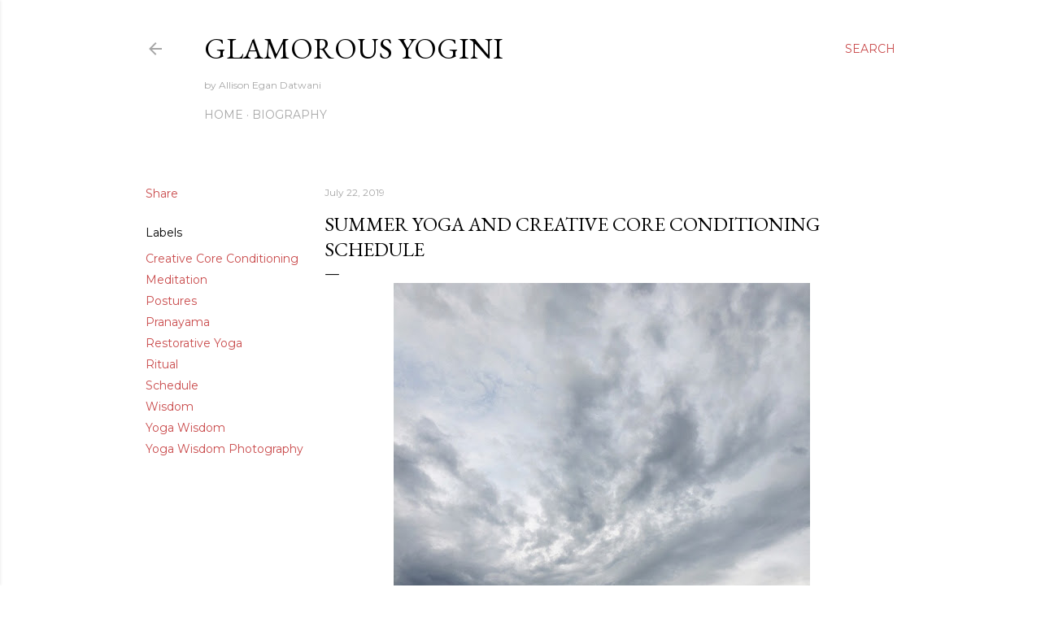

--- FILE ---
content_type: text/html; charset=UTF-8
request_url: http://www.allisonegandatwani.com/2019/07/summer-yoga-and-creative-core.html
body_size: 29699
content:
<!DOCTYPE html>
<html dir='ltr' lang='en'>
<head>
<meta content='width=device-width, initial-scale=1' name='viewport'/>
<title>Summer Yoga and Creative Core Conditioning Schedule</title>
<meta content='text/html; charset=UTF-8' http-equiv='Content-Type'/>
<!-- Chrome, Firefox OS and Opera -->
<meta content='#ffffff' name='theme-color'/>
<!-- Windows Phone -->
<meta content='#ffffff' name='msapplication-navbutton-color'/>
<meta content='blogger' name='generator'/>
<link href='http://www.allisonegandatwani.com/favicon.ico' rel='icon' type='image/x-icon'/>
<link href='http://www.allisonegandatwani.com/2019/07/summer-yoga-and-creative-core.html' rel='canonical'/>
<link rel="alternate" type="application/atom+xml" title="Glamorous Yogini - Atom" href="http://www.allisonegandatwani.com/feeds/posts/default" />
<link rel="alternate" type="application/rss+xml" title="Glamorous Yogini - RSS" href="http://www.allisonegandatwani.com/feeds/posts/default?alt=rss" />
<link rel="service.post" type="application/atom+xml" title="Glamorous Yogini - Atom" href="https://www.blogger.com/feeds/1958240459700407944/posts/default" />

<link rel="alternate" type="application/atom+xml" title="Glamorous Yogini - Atom" href="http://www.allisonegandatwani.com/feeds/5104272175446074550/comments/default" />
<!--Can't find substitution for tag [blog.ieCssRetrofitLinks]-->
<link href='https://blogger.googleusercontent.com/img/b/R29vZ2xl/AVvXsEhGKovv7a9ULt8EzBgfESN05c-f1DC9jS00yRtYBPyBFxpUjh4vwiDkojbPGBD0khhbkopGNtRgUgFAou6z8pIbZq4_qnxKwL6Vlk0a2UH8sPI-1bXBKUXG6GZibM93-KZvdT35hUwbJwXv/s640/8C02DDF4-6295-4A97-84E3-5ADC4EF411FC.JPG' rel='image_src'/>
<meta content='http://www.allisonegandatwani.com/2019/07/summer-yoga-and-creative-core.html' property='og:url'/>
<meta content='Summer Yoga and Creative Core Conditioning Schedule' property='og:title'/>
<meta content='                How  would your day go if your mantra was  &quot;I don&#39;t know?&quot;  If you could be schooled by your  breath ? Your mind and body fo...' property='og:description'/>
<meta content='https://blogger.googleusercontent.com/img/b/R29vZ2xl/AVvXsEhGKovv7a9ULt8EzBgfESN05c-f1DC9jS00yRtYBPyBFxpUjh4vwiDkojbPGBD0khhbkopGNtRgUgFAou6z8pIbZq4_qnxKwL6Vlk0a2UH8sPI-1bXBKUXG6GZibM93-KZvdT35hUwbJwXv/w1200-h630-p-k-no-nu/8C02DDF4-6295-4A97-84E3-5ADC4EF411FC.JPG' property='og:image'/>
<style type='text/css'>@font-face{font-family:'EB Garamond';font-style:normal;font-weight:400;font-display:swap;src:url(//fonts.gstatic.com/s/ebgaramond/v32/SlGDmQSNjdsmc35JDF1K5E55YMjF_7DPuGi-6_RkCY9_WamXgHlIbvw.woff2)format('woff2');unicode-range:U+0460-052F,U+1C80-1C8A,U+20B4,U+2DE0-2DFF,U+A640-A69F,U+FE2E-FE2F;}@font-face{font-family:'EB Garamond';font-style:normal;font-weight:400;font-display:swap;src:url(//fonts.gstatic.com/s/ebgaramond/v32/SlGDmQSNjdsmc35JDF1K5E55YMjF_7DPuGi-6_RkAI9_WamXgHlIbvw.woff2)format('woff2');unicode-range:U+0301,U+0400-045F,U+0490-0491,U+04B0-04B1,U+2116;}@font-face{font-family:'EB Garamond';font-style:normal;font-weight:400;font-display:swap;src:url(//fonts.gstatic.com/s/ebgaramond/v32/SlGDmQSNjdsmc35JDF1K5E55YMjF_7DPuGi-6_RkCI9_WamXgHlIbvw.woff2)format('woff2');unicode-range:U+1F00-1FFF;}@font-face{font-family:'EB Garamond';font-style:normal;font-weight:400;font-display:swap;src:url(//fonts.gstatic.com/s/ebgaramond/v32/SlGDmQSNjdsmc35JDF1K5E55YMjF_7DPuGi-6_RkB49_WamXgHlIbvw.woff2)format('woff2');unicode-range:U+0370-0377,U+037A-037F,U+0384-038A,U+038C,U+038E-03A1,U+03A3-03FF;}@font-face{font-family:'EB Garamond';font-style:normal;font-weight:400;font-display:swap;src:url(//fonts.gstatic.com/s/ebgaramond/v32/SlGDmQSNjdsmc35JDF1K5E55YMjF_7DPuGi-6_RkC49_WamXgHlIbvw.woff2)format('woff2');unicode-range:U+0102-0103,U+0110-0111,U+0128-0129,U+0168-0169,U+01A0-01A1,U+01AF-01B0,U+0300-0301,U+0303-0304,U+0308-0309,U+0323,U+0329,U+1EA0-1EF9,U+20AB;}@font-face{font-family:'EB Garamond';font-style:normal;font-weight:400;font-display:swap;src:url(//fonts.gstatic.com/s/ebgaramond/v32/SlGDmQSNjdsmc35JDF1K5E55YMjF_7DPuGi-6_RkCo9_WamXgHlIbvw.woff2)format('woff2');unicode-range:U+0100-02BA,U+02BD-02C5,U+02C7-02CC,U+02CE-02D7,U+02DD-02FF,U+0304,U+0308,U+0329,U+1D00-1DBF,U+1E00-1E9F,U+1EF2-1EFF,U+2020,U+20A0-20AB,U+20AD-20C0,U+2113,U+2C60-2C7F,U+A720-A7FF;}@font-face{font-family:'EB Garamond';font-style:normal;font-weight:400;font-display:swap;src:url(//fonts.gstatic.com/s/ebgaramond/v32/SlGDmQSNjdsmc35JDF1K5E55YMjF_7DPuGi-6_RkBI9_WamXgHlI.woff2)format('woff2');unicode-range:U+0000-00FF,U+0131,U+0152-0153,U+02BB-02BC,U+02C6,U+02DA,U+02DC,U+0304,U+0308,U+0329,U+2000-206F,U+20AC,U+2122,U+2191,U+2193,U+2212,U+2215,U+FEFF,U+FFFD;}@font-face{font-family:'Lora';font-style:normal;font-weight:400;font-display:swap;src:url(//fonts.gstatic.com/s/lora/v37/0QI6MX1D_JOuGQbT0gvTJPa787weuxJMkq18ndeYxZ2JTg.woff2)format('woff2');unicode-range:U+0460-052F,U+1C80-1C8A,U+20B4,U+2DE0-2DFF,U+A640-A69F,U+FE2E-FE2F;}@font-face{font-family:'Lora';font-style:normal;font-weight:400;font-display:swap;src:url(//fonts.gstatic.com/s/lora/v37/0QI6MX1D_JOuGQbT0gvTJPa787weuxJFkq18ndeYxZ2JTg.woff2)format('woff2');unicode-range:U+0301,U+0400-045F,U+0490-0491,U+04B0-04B1,U+2116;}@font-face{font-family:'Lora';font-style:normal;font-weight:400;font-display:swap;src:url(//fonts.gstatic.com/s/lora/v37/0QI6MX1D_JOuGQbT0gvTJPa787weuxI9kq18ndeYxZ2JTg.woff2)format('woff2');unicode-range:U+0302-0303,U+0305,U+0307-0308,U+0310,U+0312,U+0315,U+031A,U+0326-0327,U+032C,U+032F-0330,U+0332-0333,U+0338,U+033A,U+0346,U+034D,U+0391-03A1,U+03A3-03A9,U+03B1-03C9,U+03D1,U+03D5-03D6,U+03F0-03F1,U+03F4-03F5,U+2016-2017,U+2034-2038,U+203C,U+2040,U+2043,U+2047,U+2050,U+2057,U+205F,U+2070-2071,U+2074-208E,U+2090-209C,U+20D0-20DC,U+20E1,U+20E5-20EF,U+2100-2112,U+2114-2115,U+2117-2121,U+2123-214F,U+2190,U+2192,U+2194-21AE,U+21B0-21E5,U+21F1-21F2,U+21F4-2211,U+2213-2214,U+2216-22FF,U+2308-230B,U+2310,U+2319,U+231C-2321,U+2336-237A,U+237C,U+2395,U+239B-23B7,U+23D0,U+23DC-23E1,U+2474-2475,U+25AF,U+25B3,U+25B7,U+25BD,U+25C1,U+25CA,U+25CC,U+25FB,U+266D-266F,U+27C0-27FF,U+2900-2AFF,U+2B0E-2B11,U+2B30-2B4C,U+2BFE,U+3030,U+FF5B,U+FF5D,U+1D400-1D7FF,U+1EE00-1EEFF;}@font-face{font-family:'Lora';font-style:normal;font-weight:400;font-display:swap;src:url(//fonts.gstatic.com/s/lora/v37/0QI6MX1D_JOuGQbT0gvTJPa787weuxIvkq18ndeYxZ2JTg.woff2)format('woff2');unicode-range:U+0001-000C,U+000E-001F,U+007F-009F,U+20DD-20E0,U+20E2-20E4,U+2150-218F,U+2190,U+2192,U+2194-2199,U+21AF,U+21E6-21F0,U+21F3,U+2218-2219,U+2299,U+22C4-22C6,U+2300-243F,U+2440-244A,U+2460-24FF,U+25A0-27BF,U+2800-28FF,U+2921-2922,U+2981,U+29BF,U+29EB,U+2B00-2BFF,U+4DC0-4DFF,U+FFF9-FFFB,U+10140-1018E,U+10190-1019C,U+101A0,U+101D0-101FD,U+102E0-102FB,U+10E60-10E7E,U+1D2C0-1D2D3,U+1D2E0-1D37F,U+1F000-1F0FF,U+1F100-1F1AD,U+1F1E6-1F1FF,U+1F30D-1F30F,U+1F315,U+1F31C,U+1F31E,U+1F320-1F32C,U+1F336,U+1F378,U+1F37D,U+1F382,U+1F393-1F39F,U+1F3A7-1F3A8,U+1F3AC-1F3AF,U+1F3C2,U+1F3C4-1F3C6,U+1F3CA-1F3CE,U+1F3D4-1F3E0,U+1F3ED,U+1F3F1-1F3F3,U+1F3F5-1F3F7,U+1F408,U+1F415,U+1F41F,U+1F426,U+1F43F,U+1F441-1F442,U+1F444,U+1F446-1F449,U+1F44C-1F44E,U+1F453,U+1F46A,U+1F47D,U+1F4A3,U+1F4B0,U+1F4B3,U+1F4B9,U+1F4BB,U+1F4BF,U+1F4C8-1F4CB,U+1F4D6,U+1F4DA,U+1F4DF,U+1F4E3-1F4E6,U+1F4EA-1F4ED,U+1F4F7,U+1F4F9-1F4FB,U+1F4FD-1F4FE,U+1F503,U+1F507-1F50B,U+1F50D,U+1F512-1F513,U+1F53E-1F54A,U+1F54F-1F5FA,U+1F610,U+1F650-1F67F,U+1F687,U+1F68D,U+1F691,U+1F694,U+1F698,U+1F6AD,U+1F6B2,U+1F6B9-1F6BA,U+1F6BC,U+1F6C6-1F6CF,U+1F6D3-1F6D7,U+1F6E0-1F6EA,U+1F6F0-1F6F3,U+1F6F7-1F6FC,U+1F700-1F7FF,U+1F800-1F80B,U+1F810-1F847,U+1F850-1F859,U+1F860-1F887,U+1F890-1F8AD,U+1F8B0-1F8BB,U+1F8C0-1F8C1,U+1F900-1F90B,U+1F93B,U+1F946,U+1F984,U+1F996,U+1F9E9,U+1FA00-1FA6F,U+1FA70-1FA7C,U+1FA80-1FA89,U+1FA8F-1FAC6,U+1FACE-1FADC,U+1FADF-1FAE9,U+1FAF0-1FAF8,U+1FB00-1FBFF;}@font-face{font-family:'Lora';font-style:normal;font-weight:400;font-display:swap;src:url(//fonts.gstatic.com/s/lora/v37/0QI6MX1D_JOuGQbT0gvTJPa787weuxJOkq18ndeYxZ2JTg.woff2)format('woff2');unicode-range:U+0102-0103,U+0110-0111,U+0128-0129,U+0168-0169,U+01A0-01A1,U+01AF-01B0,U+0300-0301,U+0303-0304,U+0308-0309,U+0323,U+0329,U+1EA0-1EF9,U+20AB;}@font-face{font-family:'Lora';font-style:normal;font-weight:400;font-display:swap;src:url(//fonts.gstatic.com/s/lora/v37/0QI6MX1D_JOuGQbT0gvTJPa787weuxJPkq18ndeYxZ2JTg.woff2)format('woff2');unicode-range:U+0100-02BA,U+02BD-02C5,U+02C7-02CC,U+02CE-02D7,U+02DD-02FF,U+0304,U+0308,U+0329,U+1D00-1DBF,U+1E00-1E9F,U+1EF2-1EFF,U+2020,U+20A0-20AB,U+20AD-20C0,U+2113,U+2C60-2C7F,U+A720-A7FF;}@font-face{font-family:'Lora';font-style:normal;font-weight:400;font-display:swap;src:url(//fonts.gstatic.com/s/lora/v37/0QI6MX1D_JOuGQbT0gvTJPa787weuxJBkq18ndeYxZ0.woff2)format('woff2');unicode-range:U+0000-00FF,U+0131,U+0152-0153,U+02BB-02BC,U+02C6,U+02DA,U+02DC,U+0304,U+0308,U+0329,U+2000-206F,U+20AC,U+2122,U+2191,U+2193,U+2212,U+2215,U+FEFF,U+FFFD;}@font-face{font-family:'Montserrat';font-style:normal;font-weight:400;font-display:swap;src:url(//fonts.gstatic.com/s/montserrat/v31/JTUSjIg1_i6t8kCHKm459WRhyyTh89ZNpQ.woff2)format('woff2');unicode-range:U+0460-052F,U+1C80-1C8A,U+20B4,U+2DE0-2DFF,U+A640-A69F,U+FE2E-FE2F;}@font-face{font-family:'Montserrat';font-style:normal;font-weight:400;font-display:swap;src:url(//fonts.gstatic.com/s/montserrat/v31/JTUSjIg1_i6t8kCHKm459W1hyyTh89ZNpQ.woff2)format('woff2');unicode-range:U+0301,U+0400-045F,U+0490-0491,U+04B0-04B1,U+2116;}@font-face{font-family:'Montserrat';font-style:normal;font-weight:400;font-display:swap;src:url(//fonts.gstatic.com/s/montserrat/v31/JTUSjIg1_i6t8kCHKm459WZhyyTh89ZNpQ.woff2)format('woff2');unicode-range:U+0102-0103,U+0110-0111,U+0128-0129,U+0168-0169,U+01A0-01A1,U+01AF-01B0,U+0300-0301,U+0303-0304,U+0308-0309,U+0323,U+0329,U+1EA0-1EF9,U+20AB;}@font-face{font-family:'Montserrat';font-style:normal;font-weight:400;font-display:swap;src:url(//fonts.gstatic.com/s/montserrat/v31/JTUSjIg1_i6t8kCHKm459WdhyyTh89ZNpQ.woff2)format('woff2');unicode-range:U+0100-02BA,U+02BD-02C5,U+02C7-02CC,U+02CE-02D7,U+02DD-02FF,U+0304,U+0308,U+0329,U+1D00-1DBF,U+1E00-1E9F,U+1EF2-1EFF,U+2020,U+20A0-20AB,U+20AD-20C0,U+2113,U+2C60-2C7F,U+A720-A7FF;}@font-face{font-family:'Montserrat';font-style:normal;font-weight:400;font-display:swap;src:url(//fonts.gstatic.com/s/montserrat/v31/JTUSjIg1_i6t8kCHKm459WlhyyTh89Y.woff2)format('woff2');unicode-range:U+0000-00FF,U+0131,U+0152-0153,U+02BB-02BC,U+02C6,U+02DA,U+02DC,U+0304,U+0308,U+0329,U+2000-206F,U+20AC,U+2122,U+2191,U+2193,U+2212,U+2215,U+FEFF,U+FFFD;}@font-face{font-family:'Montserrat';font-style:normal;font-weight:700;font-display:swap;src:url(//fonts.gstatic.com/s/montserrat/v31/JTUSjIg1_i6t8kCHKm459WRhyyTh89ZNpQ.woff2)format('woff2');unicode-range:U+0460-052F,U+1C80-1C8A,U+20B4,U+2DE0-2DFF,U+A640-A69F,U+FE2E-FE2F;}@font-face{font-family:'Montserrat';font-style:normal;font-weight:700;font-display:swap;src:url(//fonts.gstatic.com/s/montserrat/v31/JTUSjIg1_i6t8kCHKm459W1hyyTh89ZNpQ.woff2)format('woff2');unicode-range:U+0301,U+0400-045F,U+0490-0491,U+04B0-04B1,U+2116;}@font-face{font-family:'Montserrat';font-style:normal;font-weight:700;font-display:swap;src:url(//fonts.gstatic.com/s/montserrat/v31/JTUSjIg1_i6t8kCHKm459WZhyyTh89ZNpQ.woff2)format('woff2');unicode-range:U+0102-0103,U+0110-0111,U+0128-0129,U+0168-0169,U+01A0-01A1,U+01AF-01B0,U+0300-0301,U+0303-0304,U+0308-0309,U+0323,U+0329,U+1EA0-1EF9,U+20AB;}@font-face{font-family:'Montserrat';font-style:normal;font-weight:700;font-display:swap;src:url(//fonts.gstatic.com/s/montserrat/v31/JTUSjIg1_i6t8kCHKm459WdhyyTh89ZNpQ.woff2)format('woff2');unicode-range:U+0100-02BA,U+02BD-02C5,U+02C7-02CC,U+02CE-02D7,U+02DD-02FF,U+0304,U+0308,U+0329,U+1D00-1DBF,U+1E00-1E9F,U+1EF2-1EFF,U+2020,U+20A0-20AB,U+20AD-20C0,U+2113,U+2C60-2C7F,U+A720-A7FF;}@font-face{font-family:'Montserrat';font-style:normal;font-weight:700;font-display:swap;src:url(//fonts.gstatic.com/s/montserrat/v31/JTUSjIg1_i6t8kCHKm459WlhyyTh89Y.woff2)format('woff2');unicode-range:U+0000-00FF,U+0131,U+0152-0153,U+02BB-02BC,U+02C6,U+02DA,U+02DC,U+0304,U+0308,U+0329,U+2000-206F,U+20AC,U+2122,U+2191,U+2193,U+2212,U+2215,U+FEFF,U+FFFD;}</style>
<style id='page-skin-1' type='text/css'><!--
/*! normalize.css v3.0.1 | MIT License | git.io/normalize */html{font-family:sans-serif;-ms-text-size-adjust:100%;-webkit-text-size-adjust:100%}body{margin:0}article,aside,details,figcaption,figure,footer,header,hgroup,main,nav,section,summary{display:block}audio,canvas,progress,video{display:inline-block;vertical-align:baseline}audio:not([controls]){display:none;height:0}[hidden],template{display:none}a{background:transparent}a:active,a:hover{outline:0}abbr[title]{border-bottom:1px dotted}b,strong{font-weight:bold}dfn{font-style:italic}h1{font-size:2em;margin:.67em 0}mark{background:#ff0;color:#000}small{font-size:80%}sub,sup{font-size:75%;line-height:0;position:relative;vertical-align:baseline}sup{top:-0.5em}sub{bottom:-0.25em}img{border:0}svg:not(:root){overflow:hidden}figure{margin:1em 40px}hr{-moz-box-sizing:content-box;box-sizing:content-box;height:0}pre{overflow:auto}code,kbd,pre,samp{font-family:monospace,monospace;font-size:1em}button,input,optgroup,select,textarea{color:inherit;font:inherit;margin:0}button{overflow:visible}button,select{text-transform:none}button,html input[type="button"],input[type="reset"],input[type="submit"]{-webkit-appearance:button;cursor:pointer}button[disabled],html input[disabled]{cursor:default}button::-moz-focus-inner,input::-moz-focus-inner{border:0;padding:0}input{line-height:normal}input[type="checkbox"],input[type="radio"]{box-sizing:border-box;padding:0}input[type="number"]::-webkit-inner-spin-button,input[type="number"]::-webkit-outer-spin-button{height:auto}input[type="search"]{-webkit-appearance:textfield;-moz-box-sizing:content-box;-webkit-box-sizing:content-box;box-sizing:content-box}input[type="search"]::-webkit-search-cancel-button,input[type="search"]::-webkit-search-decoration{-webkit-appearance:none}fieldset{border:1px solid #c0c0c0;margin:0 2px;padding:.35em .625em .75em}legend{border:0;padding:0}textarea{overflow:auto}optgroup{font-weight:bold}table{border-collapse:collapse;border-spacing:0}td,th{padding:0}
/*!************************************************
* Blogger Template Style
* Name: Soho
**************************************************/
body{
overflow-wrap:break-word;
word-break:break-word;
word-wrap:break-word
}
.hidden{
display:none
}
.invisible{
visibility:hidden
}
.container::after,.float-container::after{
clear:both;
content:"";
display:table
}
.clearboth{
clear:both
}
#comments .comment .comment-actions,.subscribe-popup .FollowByEmail .follow-by-email-submit{
background:0 0;
border:0;
box-shadow:none;
color:#c94a4b;
cursor:pointer;
font-size:14px;
font-weight:700;
outline:0;
text-decoration:none;
text-transform:uppercase;
width:auto
}
.dim-overlay{
background-color:rgba(0,0,0,.54);
height:100vh;
left:0;
position:fixed;
top:0;
width:100%
}
#sharing-dim-overlay{
background-color:transparent
}
input::-ms-clear{
display:none
}
.blogger-logo,.svg-icon-24.blogger-logo{
fill:#ff9800;
opacity:1
}
.loading-spinner-large{
-webkit-animation:mspin-rotate 1.568s infinite linear;
animation:mspin-rotate 1.568s infinite linear;
height:48px;
overflow:hidden;
position:absolute;
width:48px;
z-index:200
}
.loading-spinner-large>div{
-webkit-animation:mspin-revrot 5332ms infinite steps(4);
animation:mspin-revrot 5332ms infinite steps(4)
}
.loading-spinner-large>div>div{
-webkit-animation:mspin-singlecolor-large-film 1333ms infinite steps(81);
animation:mspin-singlecolor-large-film 1333ms infinite steps(81);
background-size:100%;
height:48px;
width:3888px
}
.mspin-black-large>div>div,.mspin-grey_54-large>div>div{
background-image:url(https://www.blogblog.com/indie/mspin_black_large.svg)
}
.mspin-white-large>div>div{
background-image:url(https://www.blogblog.com/indie/mspin_white_large.svg)
}
.mspin-grey_54-large{
opacity:.54
}
@-webkit-keyframes mspin-singlecolor-large-film{
from{
-webkit-transform:translateX(0);
transform:translateX(0)
}
to{
-webkit-transform:translateX(-3888px);
transform:translateX(-3888px)
}
}
@keyframes mspin-singlecolor-large-film{
from{
-webkit-transform:translateX(0);
transform:translateX(0)
}
to{
-webkit-transform:translateX(-3888px);
transform:translateX(-3888px)
}
}
@-webkit-keyframes mspin-rotate{
from{
-webkit-transform:rotate(0);
transform:rotate(0)
}
to{
-webkit-transform:rotate(360deg);
transform:rotate(360deg)
}
}
@keyframes mspin-rotate{
from{
-webkit-transform:rotate(0);
transform:rotate(0)
}
to{
-webkit-transform:rotate(360deg);
transform:rotate(360deg)
}
}
@-webkit-keyframes mspin-revrot{
from{
-webkit-transform:rotate(0);
transform:rotate(0)
}
to{
-webkit-transform:rotate(-360deg);
transform:rotate(-360deg)
}
}
@keyframes mspin-revrot{
from{
-webkit-transform:rotate(0);
transform:rotate(0)
}
to{
-webkit-transform:rotate(-360deg);
transform:rotate(-360deg)
}
}
.skip-navigation{
background-color:#fff;
box-sizing:border-box;
color:#000;
display:block;
height:0;
left:0;
line-height:50px;
overflow:hidden;
padding-top:0;
position:fixed;
text-align:center;
top:0;
-webkit-transition:box-shadow .3s,height .3s,padding-top .3s;
transition:box-shadow .3s,height .3s,padding-top .3s;
width:100%;
z-index:900
}
.skip-navigation:focus{
box-shadow:0 4px 5px 0 rgba(0,0,0,.14),0 1px 10px 0 rgba(0,0,0,.12),0 2px 4px -1px rgba(0,0,0,.2);
height:50px
}
#main{
outline:0
}
.main-heading{
position:absolute;
clip:rect(1px,1px,1px,1px);
padding:0;
border:0;
height:1px;
width:1px;
overflow:hidden
}
.Attribution{
margin-top:1em;
text-align:center
}
.Attribution .blogger img,.Attribution .blogger svg{
vertical-align:bottom
}
.Attribution .blogger img{
margin-right:.5em
}
.Attribution div{
line-height:24px;
margin-top:.5em
}
.Attribution .copyright,.Attribution .image-attribution{
font-size:.7em;
margin-top:1.5em
}
.BLOG_mobile_video_class{
display:none
}
.bg-photo{
background-attachment:scroll!important
}
body .CSS_LIGHTBOX{
z-index:900
}
.extendable .show-less,.extendable .show-more{
border-color:#c94a4b;
color:#c94a4b;
margin-top:8px
}
.extendable .show-less.hidden,.extendable .show-more.hidden{
display:none
}
.inline-ad{
display:none;
max-width:100%;
overflow:hidden
}
.adsbygoogle{
display:block
}
#cookieChoiceInfo{
bottom:0;
top:auto
}
iframe.b-hbp-video{
border:0
}
.post-body img{
max-width:100%
}
.post-body iframe{
max-width:100%
}
.post-body a[imageanchor="1"]{
display:inline-block
}
.byline{
margin-right:1em
}
.byline:last-child{
margin-right:0
}
.link-copied-dialog{
max-width:520px;
outline:0
}
.link-copied-dialog .modal-dialog-buttons{
margin-top:8px
}
.link-copied-dialog .goog-buttonset-default{
background:0 0;
border:0
}
.link-copied-dialog .goog-buttonset-default:focus{
outline:0
}
.paging-control-container{
margin-bottom:16px
}
.paging-control-container .paging-control{
display:inline-block
}
.paging-control-container .comment-range-text::after,.paging-control-container .paging-control{
color:#c94a4b
}
.paging-control-container .comment-range-text,.paging-control-container .paging-control{
margin-right:8px
}
.paging-control-container .comment-range-text::after,.paging-control-container .paging-control::after{
content:"\b7";
cursor:default;
padding-left:8px;
pointer-events:none
}
.paging-control-container .comment-range-text:last-child::after,.paging-control-container .paging-control:last-child::after{
content:none
}
.byline.reactions iframe{
height:20px
}
.b-notification{
color:#000;
background-color:#fff;
border-bottom:solid 1px #000;
box-sizing:border-box;
padding:16px 32px;
text-align:center
}
.b-notification.visible{
-webkit-transition:margin-top .3s cubic-bezier(.4,0,.2,1);
transition:margin-top .3s cubic-bezier(.4,0,.2,1)
}
.b-notification.invisible{
position:absolute
}
.b-notification-close{
position:absolute;
right:8px;
top:8px
}
.no-posts-message{
line-height:40px;
text-align:center
}
@media screen and (max-width:1162px){
body.item-view .post-body a[imageanchor="1"][style*="float: left;"],body.item-view .post-body a[imageanchor="1"][style*="float: right;"]{
float:none!important;
clear:none!important
}
body.item-view .post-body a[imageanchor="1"] img{
display:block;
height:auto;
margin:0 auto
}
body.item-view .post-body>.separator:first-child>a[imageanchor="1"]:first-child{
margin-top:20px
}
.post-body a[imageanchor]{
display:block
}
body.item-view .post-body a[imageanchor="1"]{
margin-left:0!important;
margin-right:0!important
}
body.item-view .post-body a[imageanchor="1"]+a[imageanchor="1"]{
margin-top:16px
}
}
.item-control{
display:none
}
#comments{
border-top:1px dashed rgba(0,0,0,.54);
margin-top:20px;
padding:20px
}
#comments .comment-thread ol{
margin:0;
padding-left:0;
padding-left:0
}
#comments .comment .comment-replybox-single,#comments .comment-thread .comment-replies{
margin-left:60px
}
#comments .comment-thread .thread-count{
display:none
}
#comments .comment{
list-style-type:none;
padding:0 0 30px;
position:relative
}
#comments .comment .comment{
padding-bottom:8px
}
.comment .avatar-image-container{
position:absolute
}
.comment .avatar-image-container img{
border-radius:50%
}
.avatar-image-container svg,.comment .avatar-image-container .avatar-icon{
border-radius:50%;
border:solid 1px #000000;
box-sizing:border-box;
fill:#000000;
height:35px;
margin:0;
padding:7px;
width:35px
}
.comment .comment-block{
margin-top:10px;
margin-left:60px;
padding-bottom:0
}
#comments .comment-author-header-wrapper{
margin-left:40px
}
#comments .comment .thread-expanded .comment-block{
padding-bottom:20px
}
#comments .comment .comment-header .user,#comments .comment .comment-header .user a{
color:#000000;
font-style:normal;
font-weight:700
}
#comments .comment .comment-actions{
bottom:0;
margin-bottom:15px;
position:absolute
}
#comments .comment .comment-actions>*{
margin-right:8px
}
#comments .comment .comment-header .datetime{
bottom:0;
color:rgba(90, 90, 90, 0.54);
display:inline-block;
font-size:13px;
font-style:italic;
margin-left:8px
}
#comments .comment .comment-footer .comment-timestamp a,#comments .comment .comment-header .datetime a{
color:rgba(90, 90, 90, 0.54)
}
#comments .comment .comment-content,.comment .comment-body{
margin-top:12px;
word-break:break-word
}
.comment-body{
margin-bottom:12px
}
#comments.embed[data-num-comments="0"]{
border:0;
margin-top:0;
padding-top:0
}
#comments.embed[data-num-comments="0"] #comment-post-message,#comments.embed[data-num-comments="0"] div.comment-form>p,#comments.embed[data-num-comments="0"] p.comment-footer{
display:none
}
#comment-editor-src{
display:none
}
.comments .comments-content .loadmore.loaded{
max-height:0;
opacity:0;
overflow:hidden
}
.extendable .remaining-items{
height:0;
overflow:hidden;
-webkit-transition:height .3s cubic-bezier(.4,0,.2,1);
transition:height .3s cubic-bezier(.4,0,.2,1)
}
.extendable .remaining-items.expanded{
height:auto
}
.svg-icon-24,.svg-icon-24-button{
cursor:pointer;
height:24px;
width:24px;
min-width:24px
}
.touch-icon{
margin:-12px;
padding:12px
}
.touch-icon:active,.touch-icon:focus{
background-color:rgba(153,153,153,.4);
border-radius:50%
}
svg:not(:root).touch-icon{
overflow:visible
}
html[dir=rtl] .rtl-reversible-icon{
-webkit-transform:scaleX(-1);
-ms-transform:scaleX(-1);
transform:scaleX(-1)
}
.svg-icon-24-button,.touch-icon-button{
background:0 0;
border:0;
margin:0;
outline:0;
padding:0
}
.touch-icon-button .touch-icon:active,.touch-icon-button .touch-icon:focus{
background-color:transparent
}
.touch-icon-button:active .touch-icon,.touch-icon-button:focus .touch-icon{
background-color:rgba(153,153,153,.4);
border-radius:50%
}
.Profile .default-avatar-wrapper .avatar-icon{
border-radius:50%;
border:solid 1px #000000;
box-sizing:border-box;
fill:#000000;
margin:0
}
.Profile .individual .default-avatar-wrapper .avatar-icon{
padding:25px
}
.Profile .individual .avatar-icon,.Profile .individual .profile-img{
height:120px;
width:120px
}
.Profile .team .default-avatar-wrapper .avatar-icon{
padding:8px
}
.Profile .team .avatar-icon,.Profile .team .default-avatar-wrapper,.Profile .team .profile-img{
height:40px;
width:40px
}
.snippet-container{
margin:0;
position:relative;
overflow:hidden
}
.snippet-fade{
bottom:0;
box-sizing:border-box;
position:absolute;
width:96px
}
.snippet-fade{
right:0
}
.snippet-fade:after{
content:"\2026"
}
.snippet-fade:after{
float:right
}
.centered-top-container.sticky{
left:0;
position:fixed;
right:0;
top:0;
width:auto;
z-index:50;
-webkit-transition-property:opacity,-webkit-transform;
transition-property:opacity,-webkit-transform;
transition-property:transform,opacity;
transition-property:transform,opacity,-webkit-transform;
-webkit-transition-duration:.2s;
transition-duration:.2s;
-webkit-transition-timing-function:cubic-bezier(.4,0,.2,1);
transition-timing-function:cubic-bezier(.4,0,.2,1)
}
.centered-top-placeholder{
display:none
}
.collapsed-header .centered-top-placeholder{
display:block
}
.centered-top-container .Header .replaced h1,.centered-top-placeholder .Header .replaced h1{
display:none
}
.centered-top-container.sticky .Header .replaced h1{
display:block
}
.centered-top-container.sticky .Header .header-widget{
background:0 0
}
.centered-top-container.sticky .Header .header-image-wrapper{
display:none
}
.centered-top-container img,.centered-top-placeholder img{
max-width:100%
}
.collapsible{
-webkit-transition:height .3s cubic-bezier(.4,0,.2,1);
transition:height .3s cubic-bezier(.4,0,.2,1)
}
.collapsible,.collapsible>summary{
display:block;
overflow:hidden
}
.collapsible>:not(summary){
display:none
}
.collapsible[open]>:not(summary){
display:block
}
.collapsible:focus,.collapsible>summary:focus{
outline:0
}
.collapsible>summary{
cursor:pointer;
display:block;
padding:0
}
.collapsible:focus>summary,.collapsible>summary:focus{
background-color:transparent
}
.collapsible>summary::-webkit-details-marker{
display:none
}
.collapsible-title{
-webkit-box-align:center;
-webkit-align-items:center;
-ms-flex-align:center;
align-items:center;
display:-webkit-box;
display:-webkit-flex;
display:-ms-flexbox;
display:flex
}
.collapsible-title .title{
-webkit-box-flex:1;
-webkit-flex:1 1 auto;
-ms-flex:1 1 auto;
flex:1 1 auto;
-webkit-box-ordinal-group:1;
-webkit-order:0;
-ms-flex-order:0;
order:0;
overflow:hidden;
text-overflow:ellipsis;
white-space:nowrap
}
.collapsible-title .chevron-down,.collapsible[open] .collapsible-title .chevron-up{
display:block
}
.collapsible-title .chevron-up,.collapsible[open] .collapsible-title .chevron-down{
display:none
}
.flat-button{
cursor:pointer;
display:inline-block;
font-weight:700;
text-transform:uppercase;
border-radius:2px;
padding:8px;
margin:-8px
}
.flat-icon-button{
background:0 0;
border:0;
margin:0;
outline:0;
padding:0;
margin:-12px;
padding:12px;
cursor:pointer;
box-sizing:content-box;
display:inline-block;
line-height:0
}
.flat-icon-button,.flat-icon-button .splash-wrapper{
border-radius:50%
}
.flat-icon-button .splash.animate{
-webkit-animation-duration:.3s;
animation-duration:.3s
}
.overflowable-container{
max-height:28px;
overflow:hidden;
position:relative
}
.overflow-button{
cursor:pointer
}
#overflowable-dim-overlay{
background:0 0
}
.overflow-popup{
box-shadow:0 2px 2px 0 rgba(0,0,0,.14),0 3px 1px -2px rgba(0,0,0,.2),0 1px 5px 0 rgba(0,0,0,.12);
background-color:#ffffff;
left:0;
max-width:calc(100% - 32px);
position:absolute;
top:0;
visibility:hidden;
z-index:101
}
.overflow-popup ul{
list-style:none
}
.overflow-popup .tabs li,.overflow-popup li{
display:block;
height:auto
}
.overflow-popup .tabs li{
padding-left:0;
padding-right:0
}
.overflow-button.hidden,.overflow-popup .tabs li.hidden,.overflow-popup li.hidden{
display:none
}
.search{
display:-webkit-box;
display:-webkit-flex;
display:-ms-flexbox;
display:flex;
line-height:24px;
width:24px
}
.search.focused{
width:100%
}
.search.focused .section{
width:100%
}
.search form{
z-index:101
}
.search h3{
display:none
}
.search form{
display:-webkit-box;
display:-webkit-flex;
display:-ms-flexbox;
display:flex;
-webkit-box-flex:1;
-webkit-flex:1 0 0;
-ms-flex:1 0 0px;
flex:1 0 0;
border-bottom:solid 1px transparent;
padding-bottom:8px
}
.search form>*{
display:none
}
.search.focused form>*{
display:block
}
.search .search-input label{
display:none
}
.centered-top-placeholder.cloned .search form{
z-index:30
}
.search.focused form{
border-color:rgba(90, 90, 90, 0.54);
position:relative;
width:auto
}
.collapsed-header .centered-top-container .search.focused form{
border-bottom-color:transparent
}
.search-expand{
-webkit-box-flex:0;
-webkit-flex:0 0 auto;
-ms-flex:0 0 auto;
flex:0 0 auto
}
.search-expand-text{
display:none
}
.search-close{
display:inline;
vertical-align:middle
}
.search-input{
-webkit-box-flex:1;
-webkit-flex:1 0 1px;
-ms-flex:1 0 1px;
flex:1 0 1px
}
.search-input input{
background:0 0;
border:0;
box-sizing:border-box;
color:rgba(90, 90, 90, 0.54);
display:inline-block;
outline:0;
width:calc(100% - 48px)
}
.search-input input.no-cursor{
color:transparent;
text-shadow:0 0 0 rgba(90, 90, 90, 0.54)
}
.collapsed-header .centered-top-container .search-action,.collapsed-header .centered-top-container .search-input input{
color:rgba(90, 90, 90, 0.54)
}
.collapsed-header .centered-top-container .search-input input.no-cursor{
color:transparent;
text-shadow:0 0 0 rgba(90, 90, 90, 0.54)
}
.collapsed-header .centered-top-container .search-input input.no-cursor:focus,.search-input input.no-cursor:focus{
outline:0
}
.search-focused>*{
visibility:hidden
}
.search-focused .search,.search-focused .search-icon{
visibility:visible
}
.search.focused .search-action{
display:block
}
.search.focused .search-action:disabled{
opacity:.3
}
.widget.Sharing .sharing-button{
display:none
}
.widget.Sharing .sharing-buttons li{
padding:0
}
.widget.Sharing .sharing-buttons li span{
display:none
}
.post-share-buttons{
position:relative
}
.centered-bottom .share-buttons .svg-icon-24,.share-buttons .svg-icon-24{
fill:#000000
}
.sharing-open.touch-icon-button:active .touch-icon,.sharing-open.touch-icon-button:focus .touch-icon{
background-color:transparent
}
.share-buttons{
background-color:#ffffff;
border-radius:2px;
box-shadow:0 2px 2px 0 rgba(0,0,0,.14),0 3px 1px -2px rgba(0,0,0,.2),0 1px 5px 0 rgba(0,0,0,.12);
color:#000000;
list-style:none;
margin:0;
padding:8px 0;
position:absolute;
top:-11px;
min-width:200px;
z-index:101
}
.share-buttons.hidden{
display:none
}
.sharing-button{
background:0 0;
border:0;
margin:0;
outline:0;
padding:0;
cursor:pointer
}
.share-buttons li{
margin:0;
height:48px
}
.share-buttons li:last-child{
margin-bottom:0
}
.share-buttons li .sharing-platform-button{
box-sizing:border-box;
cursor:pointer;
display:block;
height:100%;
margin-bottom:0;
padding:0 16px;
position:relative;
width:100%
}
.share-buttons li .sharing-platform-button:focus,.share-buttons li .sharing-platform-button:hover{
background-color:rgba(128,128,128,.1);
outline:0
}
.share-buttons li svg[class*=" sharing-"],.share-buttons li svg[class^=sharing-]{
position:absolute;
top:10px
}
.share-buttons li span.sharing-platform-button{
position:relative;
top:0
}
.share-buttons li .platform-sharing-text{
display:block;
font-size:16px;
line-height:48px;
white-space:nowrap
}
.share-buttons li .platform-sharing-text{
margin-left:56px
}
.sidebar-container{
background-color:#f7f7f7;
max-width:284px;
overflow-y:auto;
-webkit-transition-property:-webkit-transform;
transition-property:-webkit-transform;
transition-property:transform;
transition-property:transform,-webkit-transform;
-webkit-transition-duration:.3s;
transition-duration:.3s;
-webkit-transition-timing-function:cubic-bezier(0,0,.2,1);
transition-timing-function:cubic-bezier(0,0,.2,1);
width:284px;
z-index:101;
-webkit-overflow-scrolling:touch
}
.sidebar-container .navigation{
line-height:0;
padding:16px
}
.sidebar-container .sidebar-back{
cursor:pointer
}
.sidebar-container .widget{
background:0 0;
margin:0 16px;
padding:16px 0
}
.sidebar-container .widget .title{
color:rgba(90, 90, 90, 0.54);
margin:0
}
.sidebar-container .widget ul{
list-style:none;
margin:0;
padding:0
}
.sidebar-container .widget ul ul{
margin-left:1em
}
.sidebar-container .widget li{
font-size:16px;
line-height:normal
}
.sidebar-container .widget+.widget{
border-top:1px dashed rgba(90, 90, 90, 0.54)
}
.BlogArchive li{
margin:16px 0
}
.BlogArchive li:last-child{
margin-bottom:0
}
.Label li a{
display:inline-block
}
.BlogArchive .post-count,.Label .label-count{
float:right;
margin-left:.25em
}
.BlogArchive .post-count::before,.Label .label-count::before{
content:"("
}
.BlogArchive .post-count::after,.Label .label-count::after{
content:")"
}
.widget.Translate .skiptranslate>div{
display:block!important
}
.widget.Profile .profile-link{
display:-webkit-box;
display:-webkit-flex;
display:-ms-flexbox;
display:flex
}
.widget.Profile .team-member .default-avatar-wrapper,.widget.Profile .team-member .profile-img{
-webkit-box-flex:0;
-webkit-flex:0 0 auto;
-ms-flex:0 0 auto;
flex:0 0 auto;
margin-right:1em
}
.widget.Profile .individual .profile-link{
-webkit-box-orient:vertical;
-webkit-box-direction:normal;
-webkit-flex-direction:column;
-ms-flex-direction:column;
flex-direction:column
}
.widget.Profile .team .profile-link .profile-name{
-webkit-align-self:center;
-ms-flex-item-align:center;
align-self:center;
display:block;
-webkit-box-flex:1;
-webkit-flex:1 1 auto;
-ms-flex:1 1 auto;
flex:1 1 auto
}
.dim-overlay{
background-color:rgba(0,0,0,.54);
z-index:100
}
body.sidebar-visible{
overflow-y:hidden
}
@media screen and (max-width:1439px){
.sidebar-container{
bottom:0;
position:fixed;
top:0;
left:0;
right:auto
}
.sidebar-container.sidebar-invisible{
-webkit-transition-timing-function:cubic-bezier(.4,0,.6,1);
transition-timing-function:cubic-bezier(.4,0,.6,1)
}
html[dir=ltr] .sidebar-container.sidebar-invisible{
-webkit-transform:translateX(-284px);
-ms-transform:translateX(-284px);
transform:translateX(-284px)
}
html[dir=rtl] .sidebar-container.sidebar-invisible{
-webkit-transform:translateX(284px);
-ms-transform:translateX(284px);
transform:translateX(284px)
}
}
@media screen and (min-width:1440px){
.sidebar-container{
position:absolute;
top:0;
left:0;
right:auto
}
.sidebar-container .navigation{
display:none
}
}
.dialog{
box-shadow:0 2px 2px 0 rgba(0,0,0,.14),0 3px 1px -2px rgba(0,0,0,.2),0 1px 5px 0 rgba(0,0,0,.12);
background:#ffffff;
box-sizing:border-box;
color:#000000;
padding:30px;
position:fixed;
text-align:center;
width:calc(100% - 24px);
z-index:101
}
.dialog input[type=email],.dialog input[type=text]{
background-color:transparent;
border:0;
border-bottom:solid 1px rgba(0,0,0,.12);
color:#000000;
display:block;
font-family:EB Garamond, serif;
font-size:16px;
line-height:24px;
margin:auto;
padding-bottom:7px;
outline:0;
text-align:center;
width:100%
}
.dialog input[type=email]::-webkit-input-placeholder,.dialog input[type=text]::-webkit-input-placeholder{
color:#000000
}
.dialog input[type=email]::-moz-placeholder,.dialog input[type=text]::-moz-placeholder{
color:#000000
}
.dialog input[type=email]:-ms-input-placeholder,.dialog input[type=text]:-ms-input-placeholder{
color:#000000
}
.dialog input[type=email]::-ms-input-placeholder,.dialog input[type=text]::-ms-input-placeholder{
color:#000000
}
.dialog input[type=email]::placeholder,.dialog input[type=text]::placeholder{
color:#000000
}
.dialog input[type=email]:focus,.dialog input[type=text]:focus{
border-bottom:solid 2px #c94a4b;
padding-bottom:6px
}
.dialog input.no-cursor{
color:transparent;
text-shadow:0 0 0 #000000
}
.dialog input.no-cursor:focus{
outline:0
}
.dialog input.no-cursor:focus{
outline:0
}
.dialog input[type=submit]{
font-family:EB Garamond, serif
}
.dialog .goog-buttonset-default{
color:#c94a4b
}
.subscribe-popup{
max-width:364px
}
.subscribe-popup h3{
color:#000000;
font-size:1.8em;
margin-top:0
}
.subscribe-popup .FollowByEmail h3{
display:none
}
.subscribe-popup .FollowByEmail .follow-by-email-submit{
color:#c94a4b;
display:inline-block;
margin:0 auto;
margin-top:24px;
width:auto;
white-space:normal
}
.subscribe-popup .FollowByEmail .follow-by-email-submit:disabled{
cursor:default;
opacity:.3
}
@media (max-width:800px){
.blog-name div.widget.Subscribe{
margin-bottom:16px
}
body.item-view .blog-name div.widget.Subscribe{
margin:8px auto 16px auto;
width:100%
}
}
body#layout .bg-photo,body#layout .bg-photo-overlay{
display:none
}
body#layout .page_body{
padding:0;
position:relative;
top:0
}
body#layout .page{
display:inline-block;
left:inherit;
position:relative;
vertical-align:top;
width:540px
}
body#layout .centered{
max-width:954px
}
body#layout .navigation{
display:none
}
body#layout .sidebar-container{
display:inline-block;
width:40%
}
body#layout .hamburger-menu,body#layout .search{
display:none
}
body{
background-color:#ffffff;
color:#000000;
font:normal 400 20px EB Garamond, serif;
height:100%;
margin:0;
min-height:100vh
}
h1,h2,h3,h4,h5,h6{
font-weight:400
}
a{
color:#c94a4b;
text-decoration:none
}
.dim-overlay{
z-index:100
}
body.sidebar-visible .page_body{
overflow-y:scroll
}
.widget .title{
color:rgba(90, 90, 90, 0.54);
font:normal 400 12px Montserrat, sans-serif
}
.extendable .show-less,.extendable .show-more{
color:#c94a4b;
font:normal 400 12px Montserrat, sans-serif;
margin:12px -8px 0 -8px;
text-transform:uppercase
}
.footer .widget,.main .widget{
margin:50px 0
}
.main .widget .title{
text-transform:uppercase
}
.inline-ad{
display:block;
margin-top:50px
}
.adsbygoogle{
text-align:center
}
.page_body{
display:-webkit-box;
display:-webkit-flex;
display:-ms-flexbox;
display:flex;
-webkit-box-orient:vertical;
-webkit-box-direction:normal;
-webkit-flex-direction:column;
-ms-flex-direction:column;
flex-direction:column;
min-height:100vh;
position:relative;
z-index:20
}
.page_body>*{
-webkit-box-flex:0;
-webkit-flex:0 0 auto;
-ms-flex:0 0 auto;
flex:0 0 auto
}
.page_body>#footer{
margin-top:auto
}
.centered-bottom,.centered-top{
margin:0 32px;
max-width:100%
}
.centered-top{
padding-bottom:12px;
padding-top:12px
}
.sticky .centered-top{
padding-bottom:0;
padding-top:0
}
.centered-top-container,.centered-top-placeholder{
background:#ffffff
}
.centered-top{
display:-webkit-box;
display:-webkit-flex;
display:-ms-flexbox;
display:flex;
-webkit-flex-wrap:wrap;
-ms-flex-wrap:wrap;
flex-wrap:wrap;
-webkit-box-pack:justify;
-webkit-justify-content:space-between;
-ms-flex-pack:justify;
justify-content:space-between;
position:relative
}
.sticky .centered-top{
-webkit-flex-wrap:nowrap;
-ms-flex-wrap:nowrap;
flex-wrap:nowrap
}
.centered-top-container .svg-icon-24,.centered-top-placeholder .svg-icon-24{
fill:rgba(90, 90, 90, 0.54)
}
.back-button-container,.hamburger-menu-container{
-webkit-box-flex:0;
-webkit-flex:0 0 auto;
-ms-flex:0 0 auto;
flex:0 0 auto;
height:48px;
-webkit-box-ordinal-group:2;
-webkit-order:1;
-ms-flex-order:1;
order:1
}
.sticky .back-button-container,.sticky .hamburger-menu-container{
-webkit-box-ordinal-group:2;
-webkit-order:1;
-ms-flex-order:1;
order:1
}
.back-button,.hamburger-menu,.search-expand-icon{
cursor:pointer;
margin-top:0
}
.search{
-webkit-box-align:start;
-webkit-align-items:flex-start;
-ms-flex-align:start;
align-items:flex-start;
-webkit-box-flex:0;
-webkit-flex:0 0 auto;
-ms-flex:0 0 auto;
flex:0 0 auto;
height:48px;
margin-left:24px;
-webkit-box-ordinal-group:4;
-webkit-order:3;
-ms-flex-order:3;
order:3
}
.search,.search.focused{
width:auto
}
.search.focused{
position:static
}
.sticky .search{
display:none;
-webkit-box-ordinal-group:5;
-webkit-order:4;
-ms-flex-order:4;
order:4
}
.search .section{
right:0;
margin-top:12px;
position:absolute;
top:12px;
width:0
}
.sticky .search .section{
top:0
}
.search-expand{
background:0 0;
border:0;
margin:0;
outline:0;
padding:0;
color:#c94a4b;
cursor:pointer;
-webkit-box-flex:0;
-webkit-flex:0 0 auto;
-ms-flex:0 0 auto;
flex:0 0 auto;
font:normal 400 12px Montserrat, sans-serif;
text-transform:uppercase;
word-break:normal
}
.search.focused .search-expand{
visibility:hidden
}
.search .dim-overlay{
background:0 0
}
.search.focused .section{
max-width:400px
}
.search.focused form{
border-color:rgba(90, 90, 90, 0.54);
height:24px
}
.search.focused .search-input{
display:-webkit-box;
display:-webkit-flex;
display:-ms-flexbox;
display:flex;
-webkit-box-flex:1;
-webkit-flex:1 1 auto;
-ms-flex:1 1 auto;
flex:1 1 auto
}
.search-input input{
-webkit-box-flex:1;
-webkit-flex:1 1 auto;
-ms-flex:1 1 auto;
flex:1 1 auto;
font:normal 400 16px Montserrat, sans-serif
}
.search input[type=submit]{
display:none
}
.subscribe-section-container{
-webkit-box-flex:1;
-webkit-flex:1 0 auto;
-ms-flex:1 0 auto;
flex:1 0 auto;
margin-left:24px;
-webkit-box-ordinal-group:3;
-webkit-order:2;
-ms-flex-order:2;
order:2;
text-align:right
}
.sticky .subscribe-section-container{
-webkit-box-flex:0;
-webkit-flex:0 0 auto;
-ms-flex:0 0 auto;
flex:0 0 auto;
-webkit-box-ordinal-group:4;
-webkit-order:3;
-ms-flex-order:3;
order:3
}
.subscribe-button{
background:0 0;
border:0;
margin:0;
outline:0;
padding:0;
color:#c94a4b;
cursor:pointer;
display:inline-block;
font:normal 400 12px Montserrat, sans-serif;
line-height:48px;
margin:0;
text-transform:uppercase;
word-break:normal
}
.subscribe-popup h3{
color:rgba(90, 90, 90, 0.54);
font:normal 400 12px Montserrat, sans-serif;
margin-bottom:24px;
text-transform:uppercase
}
.subscribe-popup div.widget.FollowByEmail .follow-by-email-address{
color:#000000;
font:normal 400 12px Montserrat, sans-serif
}
.subscribe-popup div.widget.FollowByEmail .follow-by-email-submit{
color:#c94a4b;
font:normal 400 12px Montserrat, sans-serif;
margin-top:24px;
text-transform:uppercase
}
.blog-name{
-webkit-box-flex:1;
-webkit-flex:1 1 100%;
-ms-flex:1 1 100%;
flex:1 1 100%;
-webkit-box-ordinal-group:5;
-webkit-order:4;
-ms-flex-order:4;
order:4;
overflow:hidden
}
.sticky .blog-name{
-webkit-box-flex:1;
-webkit-flex:1 1 auto;
-ms-flex:1 1 auto;
flex:1 1 auto;
margin:0 12px;
-webkit-box-ordinal-group:3;
-webkit-order:2;
-ms-flex-order:2;
order:2
}
body.search-view .centered-top.search-focused .blog-name{
display:none
}
.widget.Header h1{
font:normal 400 18px EB Garamond, serif;
margin:0;
text-transform:uppercase
}
.widget.Header h1,.widget.Header h1 a{
color:#000000
}
.widget.Header p{
color:rgba(90, 90, 90, 0.54);
font:normal 400 12px Montserrat, sans-serif;
line-height:1.7
}
.sticky .widget.Header h1{
font-size:16px;
line-height:48px;
overflow:hidden;
overflow-wrap:normal;
text-overflow:ellipsis;
white-space:nowrap;
word-wrap:normal
}
.sticky .widget.Header p{
display:none
}
.sticky{
box-shadow:0 1px 3px rgba(90, 90, 90, 0.10)
}
#page_list_top .widget.PageList{
font:normal 400 14px Montserrat, sans-serif;
line-height:28px
}
#page_list_top .widget.PageList .title{
display:none
}
#page_list_top .widget.PageList .overflowable-contents{
overflow:hidden
}
#page_list_top .widget.PageList .overflowable-contents ul{
list-style:none;
margin:0;
padding:0
}
#page_list_top .widget.PageList .overflow-popup ul{
list-style:none;
margin:0;
padding:0 20px
}
#page_list_top .widget.PageList .overflowable-contents li{
display:inline-block
}
#page_list_top .widget.PageList .overflowable-contents li.hidden{
display:none
}
#page_list_top .widget.PageList .overflowable-contents li:not(:first-child):before{
color:rgba(90, 90, 90, 0.54);
content:"\b7"
}
#page_list_top .widget.PageList .overflow-button a,#page_list_top .widget.PageList .overflow-popup li a,#page_list_top .widget.PageList .overflowable-contents li a{
color:rgba(90, 90, 90, 0.54);
font:normal 400 14px Montserrat, sans-serif;
line-height:28px;
text-transform:uppercase
}
#page_list_top .widget.PageList .overflow-popup li.selected a,#page_list_top .widget.PageList .overflowable-contents li.selected a{
color:rgba(90, 90, 90, 0.54);
font:normal 700 14px Montserrat, sans-serif;
line-height:28px
}
#page_list_top .widget.PageList .overflow-button{
display:inline
}
.sticky #page_list_top{
display:none
}
body.homepage-view .hero-image.has-image{
background:#fbb1b2 url(//themes.googleusercontent.com/image?id=1IgO1wWgj0K_rUZAoQza9BXyXF8I_PEFrP-DP9u0fUqePLlRNOTLtrSyYQglz9OZfPNqD) repeat fixed top center /* Credit: merrymoonmary (http://www.istockphoto.com/portfolio/merrymoonmary?platform=blogger) */;
background-attachment:scroll;
background-color:#ffffff;
background-size:cover;
height:62.5vw;
max-height:75vh;
min-height:200px;
width:100%
}
.post-filter-message{
background-color:#6a5150;
color:rgba(255, 255, 255, 0.54);
display:-webkit-box;
display:-webkit-flex;
display:-ms-flexbox;
display:flex;
-webkit-flex-wrap:wrap;
-ms-flex-wrap:wrap;
flex-wrap:wrap;
font:normal 400 12px Montserrat, sans-serif;
-webkit-box-pack:justify;
-webkit-justify-content:space-between;
-ms-flex-pack:justify;
justify-content:space-between;
margin-top:50px;
padding:18px
}
.post-filter-message .message-container{
-webkit-box-flex:1;
-webkit-flex:1 1 auto;
-ms-flex:1 1 auto;
flex:1 1 auto;
min-width:0
}
.post-filter-message .home-link-container{
-webkit-box-flex:0;
-webkit-flex:0 0 auto;
-ms-flex:0 0 auto;
flex:0 0 auto
}
.post-filter-message .search-label,.post-filter-message .search-query{
color:rgba(255, 255, 255, 0.87);
font:normal 700 12px Montserrat, sans-serif;
text-transform:uppercase
}
.post-filter-message .home-link,.post-filter-message .home-link a{
color:#c94a4b;
font:normal 700 12px Montserrat, sans-serif;
text-transform:uppercase
}
.widget.FeaturedPost .thumb.hero-thumb{
background-position:center;
background-size:cover;
height:360px
}
.widget.FeaturedPost .featured-post-snippet:before{
content:"\2014"
}
.snippet-container,.snippet-fade{
font:normal 400 14px Lora, serif;
line-height:23.8px
}
.snippet-container{
max-height:166.6px;
overflow:hidden
}
.snippet-fade{
background:-webkit-linear-gradient(left,#ffffff 0,#ffffff 20%,rgba(255, 255, 255, 0) 100%);
background:linear-gradient(to left,#ffffff 0,#ffffff 20%,rgba(255, 255, 255, 0) 100%);
color:#000000
}
.post-sidebar{
display:none
}
.widget.Blog .blog-posts .post-outer-container{
width:100%
}
.no-posts{
text-align:center
}
body.feed-view .widget.Blog .blog-posts .post-outer-container,body.item-view .widget.Blog .blog-posts .post-outer{
margin-bottom:50px
}
.widget.Blog .post.no-featured-image,.widget.PopularPosts .post.no-featured-image{
background-color:#6a5150;
padding:30px
}
.widget.Blog .post>.post-share-buttons-top{
right:0;
position:absolute;
top:0
}
.widget.Blog .post>.post-share-buttons-bottom{
bottom:0;
right:0;
position:absolute
}
.blog-pager{
text-align:right
}
.blog-pager a{
color:#c94a4b;
font:normal 400 12px Montserrat, sans-serif;
text-transform:uppercase
}
.blog-pager .blog-pager-newer-link,.blog-pager .home-link{
display:none
}
.post-title{
font:normal 400 20px EB Garamond, serif;
margin:0;
text-transform:uppercase
}
.post-title,.post-title a{
color:#000000
}
.post.no-featured-image .post-title,.post.no-featured-image .post-title a{
color:#ffffff
}
body.item-view .post-body-container:before{
content:"\2014"
}
.post-body{
color:#000000;
font:normal 400 14px Lora, serif;
line-height:1.7
}
.post-body blockquote{
color:#000000;
font:normal 400 16px Montserrat, sans-serif;
line-height:1.7;
margin-left:0;
margin-right:0
}
.post-body img{
height:auto;
max-width:100%
}
.post-body .tr-caption{
color:#000000;
font:normal 400 12px Montserrat, sans-serif;
line-height:1.7
}
.snippet-thumbnail{
position:relative
}
.snippet-thumbnail .post-header{
background:#ffffff;
bottom:0;
margin-bottom:0;
padding-right:15px;
padding-bottom:5px;
padding-top:5px;
position:absolute
}
.snippet-thumbnail img{
width:100%
}
.post-footer,.post-header{
margin:8px 0
}
body.item-view .widget.Blog .post-header{
margin:0 0 16px 0
}
body.item-view .widget.Blog .post-footer{
margin:50px 0 0 0
}
.widget.FeaturedPost .post-footer{
display:-webkit-box;
display:-webkit-flex;
display:-ms-flexbox;
display:flex;
-webkit-flex-wrap:wrap;
-ms-flex-wrap:wrap;
flex-wrap:wrap;
-webkit-box-pack:justify;
-webkit-justify-content:space-between;
-ms-flex-pack:justify;
justify-content:space-between
}
.widget.FeaturedPost .post-footer>*{
-webkit-box-flex:0;
-webkit-flex:0 1 auto;
-ms-flex:0 1 auto;
flex:0 1 auto
}
.widget.FeaturedPost .post-footer,.widget.FeaturedPost .post-footer a,.widget.FeaturedPost .post-footer button{
line-height:1.7
}
.jump-link{
margin:-8px
}
.post-header,.post-header a,.post-header button{
color:rgba(90, 90, 90, 0.54);
font:normal 400 12px Montserrat, sans-serif
}
.post.no-featured-image .post-header,.post.no-featured-image .post-header a,.post.no-featured-image .post-header button{
color:rgba(255, 255, 255, 0.54)
}
.post-footer,.post-footer a,.post-footer button{
color:#c94a4b;
font:normal 400 12px Montserrat, sans-serif
}
.post.no-featured-image .post-footer,.post.no-featured-image .post-footer a,.post.no-featured-image .post-footer button{
color:#c94a4b
}
body.item-view .post-footer-line{
line-height:2.3
}
.byline{
display:inline-block
}
.byline .flat-button{
text-transform:none
}
.post-header .byline:not(:last-child):after{
content:"\b7"
}
.post-header .byline:not(:last-child){
margin-right:0
}
.byline.post-labels a{
display:inline-block;
word-break:break-all
}
.byline.post-labels a:not(:last-child):after{
content:","
}
.byline.reactions .reactions-label{
line-height:22px;
vertical-align:top
}
.post-share-buttons{
margin-left:0
}
.share-buttons{
background-color:#fdfdfd;
border-radius:0;
box-shadow:0 1px 1px 1px rgba(90, 90, 90, 0.10);
color:#000000;
font:normal 400 16px Montserrat, sans-serif
}
.share-buttons .svg-icon-24{
fill:#c94a4b
}
#comment-holder .continue{
display:none
}
#comment-editor{
margin-bottom:20px;
margin-top:20px
}
.widget.Attribution,.widget.Attribution .copyright,.widget.Attribution .copyright a,.widget.Attribution .image-attribution,.widget.Attribution .image-attribution a,.widget.Attribution a{
color:rgba(90, 90, 90, 0.54);
font:normal 400 12px Montserrat, sans-serif
}
.widget.Attribution svg{
fill:rgba(90, 90, 90, 0.54)
}
.widget.Attribution .blogger a{
display:-webkit-box;
display:-webkit-flex;
display:-ms-flexbox;
display:flex;
-webkit-align-content:center;
-ms-flex-line-pack:center;
align-content:center;
-webkit-box-pack:center;
-webkit-justify-content:center;
-ms-flex-pack:center;
justify-content:center;
line-height:24px
}
.widget.Attribution .blogger svg{
margin-right:8px
}
.widget.Profile ul{
list-style:none;
padding:0
}
.widget.Profile .individual .default-avatar-wrapper,.widget.Profile .individual .profile-img{
border-radius:50%;
display:inline-block;
height:120px;
width:120px
}
.widget.Profile .individual .profile-data a,.widget.Profile .team .profile-name{
color:#000000;
font:normal normal 20px Georgia, Utopia, 'Palatino Linotype', Palatino, serif;
text-transform:none
}
.widget.Profile .individual dd{
color:#000000;
font:normal 400 20px EB Garamond, serif;
margin:0 auto
}
.widget.Profile .individual .profile-link,.widget.Profile .team .visit-profile{
color:#c94a4b;
font:normal 400 12px Montserrat, sans-serif;
text-transform:uppercase
}
.widget.Profile .team .default-avatar-wrapper,.widget.Profile .team .profile-img{
border-radius:50%;
float:left;
height:40px;
width:40px
}
.widget.Profile .team .profile-link .profile-name-wrapper{
-webkit-box-flex:1;
-webkit-flex:1 1 auto;
-ms-flex:1 1 auto;
flex:1 1 auto
}
.widget.Label li,.widget.Label span.label-size{
color:#c94a4b;
display:inline-block;
font:normal 400 12px Montserrat, sans-serif;
word-break:break-all
}
.widget.Label li:not(:last-child):after,.widget.Label span.label-size:not(:last-child):after{
content:","
}
.widget.PopularPosts .post{
margin-bottom:50px
}
body.item-view #sidebar .widget.PopularPosts{
margin-left:40px;
width:inherit
}
#comments{
border-top:none;
padding:0
}
#comments .comment .comment-footer,#comments .comment .comment-header,#comments .comment .comment-header .datetime,#comments .comment .comment-header .datetime a{
color:rgba(90, 90, 90, 0.54);
font:normal 400 12px Montserrat, sans-serif
}
#comments .comment .comment-author,#comments .comment .comment-author a,#comments .comment .comment-header .user,#comments .comment .comment-header .user a{
color:#000000;
font:normal 400 14px Montserrat, sans-serif
}
#comments .comment .comment-body,#comments .comment .comment-content{
color:#000000;
font:normal 400 14px Lora, serif
}
#comments .comment .comment-actions,#comments .footer,#comments .footer a,#comments .loadmore,#comments .paging-control{
color:#c94a4b;
font:normal 400 12px Montserrat, sans-serif;
text-transform:uppercase
}
#commentsHolder{
border-bottom:none;
border-top:none
}
#comments .comment-form h4{
position:absolute;
clip:rect(1px,1px,1px,1px);
padding:0;
border:0;
height:1px;
width:1px;
overflow:hidden
}
.sidebar-container{
background-color:#ffffff;
color:rgba(90, 90, 90, 0.54);
font:normal 400 14px Montserrat, sans-serif;
min-height:100%
}
html[dir=ltr] .sidebar-container{
box-shadow:1px 0 3px rgba(90, 90, 90, 0.10)
}
html[dir=rtl] .sidebar-container{
box-shadow:-1px 0 3px rgba(90, 90, 90, 0.10)
}
.sidebar-container a{
color:#c94a4b
}
.sidebar-container .svg-icon-24{
fill:rgba(90, 90, 90, 0.54)
}
.sidebar-container .widget{
margin:0;
margin-left:40px;
padding:40px;
padding-left:0
}
.sidebar-container .widget+.widget{
border-top:1px solid rgba(90, 90, 90, 0.54)
}
.sidebar-container .widget .title{
color:rgba(90, 90, 90, 0.54);
font:normal 400 16px Montserrat, sans-serif
}
.sidebar-container .widget ul li,.sidebar-container .widget.BlogArchive #ArchiveList li{
font:normal 400 14px Montserrat, sans-serif;
margin:1em 0 0 0
}
.sidebar-container .BlogArchive .post-count,.sidebar-container .Label .label-count{
float:none
}
.sidebar-container .Label li a{
display:inline
}
.sidebar-container .widget.Profile .default-avatar-wrapper .avatar-icon{
border-color:#000000;
fill:#000000
}
.sidebar-container .widget.Profile .individual{
text-align:center
}
.sidebar-container .widget.Profile .individual dd:before{
content:"\2014";
display:block
}
.sidebar-container .widget.Profile .individual .profile-data a,.sidebar-container .widget.Profile .team .profile-name{
color:#000000;
font:normal 400 24px EB Garamond, serif
}
.sidebar-container .widget.Profile .individual dd{
color:rgba(90, 90, 90, 0.87);
font:normal 400 12px Montserrat, sans-serif;
margin:0 30px
}
.sidebar-container .widget.Profile .individual .profile-link,.sidebar-container .widget.Profile .team .visit-profile{
color:#c94a4b;
font:normal 400 14px Montserrat, sans-serif
}
.sidebar-container .snippet-fade{
background:-webkit-linear-gradient(left,#ffffff 0,#ffffff 20%,rgba(255, 255, 255, 0) 100%);
background:linear-gradient(to left,#ffffff 0,#ffffff 20%,rgba(255, 255, 255, 0) 100%)
}
@media screen and (min-width:640px){
.centered-bottom,.centered-top{
margin:0 auto;
width:576px
}
.centered-top{
-webkit-flex-wrap:nowrap;
-ms-flex-wrap:nowrap;
flex-wrap:nowrap;
padding-bottom:24px;
padding-top:36px
}
.blog-name{
-webkit-box-flex:1;
-webkit-flex:1 1 auto;
-ms-flex:1 1 auto;
flex:1 1 auto;
min-width:0;
-webkit-box-ordinal-group:3;
-webkit-order:2;
-ms-flex-order:2;
order:2
}
.sticky .blog-name{
margin:0
}
.back-button-container,.hamburger-menu-container{
margin-right:36px;
-webkit-box-ordinal-group:2;
-webkit-order:1;
-ms-flex-order:1;
order:1
}
.search{
margin-left:36px;
-webkit-box-ordinal-group:5;
-webkit-order:4;
-ms-flex-order:4;
order:4
}
.search .section{
top:36px
}
.sticky .search{
display:block
}
.subscribe-section-container{
-webkit-box-flex:0;
-webkit-flex:0 0 auto;
-ms-flex:0 0 auto;
flex:0 0 auto;
margin-left:36px;
-webkit-box-ordinal-group:4;
-webkit-order:3;
-ms-flex-order:3;
order:3
}
.subscribe-button{
font:normal 400 14px Montserrat, sans-serif;
line-height:48px
}
.subscribe-popup h3{
font:normal 400 14px Montserrat, sans-serif
}
.subscribe-popup div.widget.FollowByEmail .follow-by-email-address{
font:normal 400 14px Montserrat, sans-serif
}
.subscribe-popup div.widget.FollowByEmail .follow-by-email-submit{
font:normal 400 14px Montserrat, sans-serif
}
.widget .title{
font:normal 400 14px Montserrat, sans-serif
}
.widget.Blog .post.no-featured-image,.widget.PopularPosts .post.no-featured-image{
padding:65px
}
.post-title{
font:normal 400 24px EB Garamond, serif
}
.blog-pager a{
font:normal 400 14px Montserrat, sans-serif
}
.widget.Header h1{
font:normal 400 36px EB Garamond, serif
}
.sticky .widget.Header h1{
font-size:24px
}
}
@media screen and (min-width:1162px){
.centered-bottom,.centered-top{
width:922px
}
.back-button-container,.hamburger-menu-container{
margin-right:48px
}
.search{
margin-left:48px
}
.search-expand{
font:normal 400 14px Montserrat, sans-serif;
line-height:48px
}
.search-expand-text{
display:block
}
.search-expand-icon{
display:none
}
.subscribe-section-container{
margin-left:48px
}
.post-filter-message{
font:normal 400 14px Montserrat, sans-serif
}
.post-filter-message .search-label,.post-filter-message .search-query{
font:normal 700 14px Montserrat, sans-serif
}
.post-filter-message .home-link{
font:normal 700 14px Montserrat, sans-serif
}
.widget.Blog .blog-posts .post-outer-container{
width:451px
}
body.error-view .widget.Blog .blog-posts .post-outer-container,body.item-view .widget.Blog .blog-posts .post-outer-container{
width:100%
}
body.item-view .widget.Blog .blog-posts .post-outer{
display:-webkit-box;
display:-webkit-flex;
display:-ms-flexbox;
display:flex
}
#comments,body.item-view .post-outer-container .inline-ad,body.item-view .widget.PopularPosts{
margin-left:220px;
width:682px
}
.post-sidebar{
box-sizing:border-box;
display:block;
font:normal 400 14px Montserrat, sans-serif;
padding-right:20px;
width:220px
}
.post-sidebar-item{
margin-bottom:30px
}
.post-sidebar-item ul{
list-style:none;
padding:0
}
.post-sidebar-item .sharing-button{
color:#c94a4b;
cursor:pointer;
display:inline-block;
font:normal 400 14px Montserrat, sans-serif;
line-height:normal;
word-break:normal
}
.post-sidebar-labels li{
margin-bottom:8px
}
body.item-view .widget.Blog .post{
width:682px
}
.widget.Blog .post.no-featured-image,.widget.PopularPosts .post.no-featured-image{
padding:100px 65px
}
.page .widget.FeaturedPost .post-content{
display:-webkit-box;
display:-webkit-flex;
display:-ms-flexbox;
display:flex;
-webkit-box-pack:justify;
-webkit-justify-content:space-between;
-ms-flex-pack:justify;
justify-content:space-between
}
.page .widget.FeaturedPost .thumb-link{
display:-webkit-box;
display:-webkit-flex;
display:-ms-flexbox;
display:flex
}
.page .widget.FeaturedPost .thumb.hero-thumb{
height:auto;
min-height:300px;
width:451px
}
.page .widget.FeaturedPost .post-content.has-featured-image .post-text-container{
width:425px
}
.page .widget.FeaturedPost .post-content.no-featured-image .post-text-container{
width:100%
}
.page .widget.FeaturedPost .post-header{
margin:0 0 8px 0
}
.page .widget.FeaturedPost .post-footer{
margin:8px 0 0 0
}
.post-body{
font:normal 400 16px Lora, serif;
line-height:1.7
}
.post-body blockquote{
font:normal 400 24px Montserrat, sans-serif;
line-height:1.7
}
.snippet-container,.snippet-fade{
font:normal 400 16px Lora, serif;
line-height:27.2px
}
.snippet-container{
max-height:326.4px
}
.widget.Profile .individual .profile-data a,.widget.Profile .team .profile-name{
font:normal 400 24px EB Garamond, serif
}
.widget.Profile .individual .profile-link,.widget.Profile .team .visit-profile{
font:normal 400 14px Montserrat, sans-serif
}
}
@media screen and (min-width:1440px){
body{
position:relative
}
.page_body{
margin-left:284px
}
.sticky .centered-top{
padding-left:284px
}
.hamburger-menu-container{
display:none
}
.sidebar-container{
overflow:visible;
z-index:32
}
}

--></style>
<style id='template-skin-1' type='text/css'><!--
body#layout .hidden,
body#layout .invisible {
display: inherit;
}
body#layout .page {
width: 60%;
}
body#layout.ltr .page {
float: right;
}
body#layout.rtl .page {
float: left;
}
body#layout .sidebar-container {
width: 40%;
}
body#layout.ltr .sidebar-container {
float: left;
}
body#layout.rtl .sidebar-container {
float: right;
}
--></style>
<script async='async' src='//pagead2.googlesyndication.com/pagead/js/adsbygoogle.js'></script>
<script async='async' src='https://www.gstatic.com/external_hosted/imagesloaded/imagesloaded-3.1.8.min.js'></script>
<script async='async' src='https://www.gstatic.com/external_hosted/vanillamasonry-v3_1_5/masonry.pkgd.min.js'></script>
<script async='async' src='https://www.gstatic.com/external_hosted/clipboardjs/clipboard.min.js'></script>
<style>
    body.homepage-view .hero-image.has-image {background-image:url(\/\/themes.googleusercontent.com\/image?id=1IgO1wWgj0K_rUZAoQza9BXyXF8I_PEFrP-DP9u0fUqePLlRNOTLtrSyYQglz9OZfPNqD);}
    
@media (max-width: 320px) { body.homepage-view .hero-image.has-image {background-image:url(\/\/themes.googleusercontent.com\/image?id=1IgO1wWgj0K_rUZAoQza9BXyXF8I_PEFrP-DP9u0fUqePLlRNOTLtrSyYQglz9OZfPNqD&options=w320);}}
@media (max-width: 640px) and (min-width: 321px) { body.homepage-view .hero-image.has-image {background-image:url(\/\/themes.googleusercontent.com\/image?id=1IgO1wWgj0K_rUZAoQza9BXyXF8I_PEFrP-DP9u0fUqePLlRNOTLtrSyYQglz9OZfPNqD&options=w640);}}
@media (max-width: 800px) and (min-width: 641px) { body.homepage-view .hero-image.has-image {background-image:url(\/\/themes.googleusercontent.com\/image?id=1IgO1wWgj0K_rUZAoQza9BXyXF8I_PEFrP-DP9u0fUqePLlRNOTLtrSyYQglz9OZfPNqD&options=w800);}}
@media (max-width: 1024px) and (min-width: 801px) { body.homepage-view .hero-image.has-image {background-image:url(\/\/themes.googleusercontent.com\/image?id=1IgO1wWgj0K_rUZAoQza9BXyXF8I_PEFrP-DP9u0fUqePLlRNOTLtrSyYQglz9OZfPNqD&options=w1024);}}
@media (max-width: 1440px) and (min-width: 1025px) { body.homepage-view .hero-image.has-image {background-image:url(\/\/themes.googleusercontent.com\/image?id=1IgO1wWgj0K_rUZAoQza9BXyXF8I_PEFrP-DP9u0fUqePLlRNOTLtrSyYQglz9OZfPNqD&options=w1440);}}
@media (max-width: 1680px) and (min-width: 1441px) { body.homepage-view .hero-image.has-image {background-image:url(\/\/themes.googleusercontent.com\/image?id=1IgO1wWgj0K_rUZAoQza9BXyXF8I_PEFrP-DP9u0fUqePLlRNOTLtrSyYQglz9OZfPNqD&options=w1680);}}
@media (max-width: 1920px) and (min-width: 1681px) { body.homepage-view .hero-image.has-image {background-image:url(\/\/themes.googleusercontent.com\/image?id=1IgO1wWgj0K_rUZAoQza9BXyXF8I_PEFrP-DP9u0fUqePLlRNOTLtrSyYQglz9OZfPNqD&options=w1920);}}
/* Last tag covers anything over one higher than the previous max-size cap. */
@media (min-width: 1921px) { body.homepage-view .hero-image.has-image {background-image:url(\/\/themes.googleusercontent.com\/image?id=1IgO1wWgj0K_rUZAoQza9BXyXF8I_PEFrP-DP9u0fUqePLlRNOTLtrSyYQglz9OZfPNqD&options=w2560);}}
  </style>
<link href='https://www.blogger.com/dyn-css/authorization.css?targetBlogID=1958240459700407944&amp;zx=b5260dc6-5acf-4dc8-8e19-8ccb4f8d62b1' media='none' onload='if(media!=&#39;all&#39;)media=&#39;all&#39;' rel='stylesheet'/><noscript><link href='https://www.blogger.com/dyn-css/authorization.css?targetBlogID=1958240459700407944&amp;zx=b5260dc6-5acf-4dc8-8e19-8ccb4f8d62b1' rel='stylesheet'/></noscript>
<meta name='google-adsense-platform-account' content='ca-host-pub-1556223355139109'/>
<meta name='google-adsense-platform-domain' content='blogspot.com'/>

<!-- data-ad-client=ca-pub-6612762349917619 -->

</head>
<body class='post-view item-view version-1-3-3 variant-fancy_light'>
<a class='skip-navigation' href='#main' tabindex='0'>
Skip to main content
</a>
<div class='page'>
<div class='page_body'>
<div class='main-page-body-content'>
<div class='centered-top-placeholder'></div>
<header class='centered-top-container' role='banner'>
<div class='centered-top'>
<div class='back-button-container'>
<a href='http://www.allisonegandatwani.com/'>
<svg class='svg-icon-24 touch-icon back-button rtl-reversible-icon'>
<use xlink:href='/responsive/sprite_v1_6.css.svg#ic_arrow_back_black_24dp' xmlns:xlink='http://www.w3.org/1999/xlink'></use>
</svg>
</a>
</div>
<div class='search'>
<button aria-label='Search' class='search-expand touch-icon-button'>
<div class='search-expand-text'>Search</div>
<svg class='svg-icon-24 touch-icon search-expand-icon'>
<use xlink:href='/responsive/sprite_v1_6.css.svg#ic_search_black_24dp' xmlns:xlink='http://www.w3.org/1999/xlink'></use>
</svg>
</button>
<div class='section' id='search_top' name='Search (Top)'><div class='widget BlogSearch' data-version='2' id='BlogSearch1'>
<h3 class='title'>
Search This Blog
</h3>
<div class='widget-content' role='search'>
<form action='http://www.allisonegandatwani.com/search' target='_top'>
<div class='search-input'>
<input aria-label='Search this blog' autocomplete='off' name='q' placeholder='Search this blog' value=''/>
</div>
<label>
<input type='submit'/>
<svg class='svg-icon-24 touch-icon search-icon'>
<use xlink:href='/responsive/sprite_v1_6.css.svg#ic_search_black_24dp' xmlns:xlink='http://www.w3.org/1999/xlink'></use>
</svg>
</label>
</form>
</div>
</div></div>
</div>
<div class='blog-name'>
<div class='section' id='header' name='Header'><div class='widget Header' data-version='2' id='Header1'>
<div class='header-widget'>
<div>
<h1>
<a href='http://www.allisonegandatwani.com/'>
Glamorous Yogini
</a>
</h1>
</div>
<p>
by Allison Egan Datwani
</p>
</div>
</div></div>
<nav role='navigation'>
<div class='section' id='page_list_top' name='Page List (Top)'><div class='widget PageList' data-version='2' id='PageList1'>
<h3 class='title'>
Pages
</h3>
<div class='widget-content'>
<div class='overflowable-container'>
<div class='overflowable-contents'>
<div class='container'>
<ul class='tabs'>
<li class='overflowable-item'>
<a href='http://www.allisonegandatwani.com/'>Home</a>
</li>
<li class='overflowable-item'>
<a href='http://www.allisonegandatwani.com/p/my-more-professional-bio.html'>Biography</a>
</li>
</ul>
</div>
</div>
<div class='overflow-button hidden'>
<a>More&hellip;</a>
</div>
</div>
</div>
</div></div>
</nav>
</div>
</div>
</header>
<div class='hero-image has-image'></div>
<main class='centered-bottom' id='main' role='main' tabindex='-1'>
<div class='main section' id='page_body' name='Page Body'>
<div class='widget Blog' data-version='2' id='Blog1'>
<div class='blog-posts hfeed container'>
<div class='post-outer-container'>
<div class='post-outer'>
<div class='post-sidebar'>
<div class='post-sidebar-item post-share-buttons'>
<div aria-owns='sharing-popup-Blog1-byline-5104272175446074550' class='sharing' data-title=''>
<button aria-controls='sharing-popup-Blog1-byline-5104272175446074550' aria-label='Share' class='sharing-button touch-icon-button' id='sharing-button-Blog1-byline-5104272175446074550' role='button'>
Share
</button>
<div class='share-buttons-container'>
<ul aria-hidden='true' aria-label='Share' class='share-buttons hidden' id='sharing-popup-Blog1-byline-5104272175446074550' role='menu'>
<li>
<span aria-label='Get link' class='sharing-platform-button sharing-element-link' data-href='https://www.blogger.com/share-post.g?blogID=1958240459700407944&postID=5104272175446074550&target=' data-url='http://www.allisonegandatwani.com/2019/07/summer-yoga-and-creative-core.html' role='menuitem' tabindex='-1' title='Get link'>
<svg class='svg-icon-24 touch-icon sharing-link'>
<use xlink:href='/responsive/sprite_v1_6.css.svg#ic_24_link_dark' xmlns:xlink='http://www.w3.org/1999/xlink'></use>
</svg>
<span class='platform-sharing-text'>Get link</span>
</span>
</li>
<li>
<span aria-label='Share to Facebook' class='sharing-platform-button sharing-element-facebook' data-href='https://www.blogger.com/share-post.g?blogID=1958240459700407944&postID=5104272175446074550&target=facebook' data-url='http://www.allisonegandatwani.com/2019/07/summer-yoga-and-creative-core.html' role='menuitem' tabindex='-1' title='Share to Facebook'>
<svg class='svg-icon-24 touch-icon sharing-facebook'>
<use xlink:href='/responsive/sprite_v1_6.css.svg#ic_24_facebook_dark' xmlns:xlink='http://www.w3.org/1999/xlink'></use>
</svg>
<span class='platform-sharing-text'>Facebook</span>
</span>
</li>
<li>
<span aria-label='Share to X' class='sharing-platform-button sharing-element-twitter' data-href='https://www.blogger.com/share-post.g?blogID=1958240459700407944&postID=5104272175446074550&target=twitter' data-url='http://www.allisonegandatwani.com/2019/07/summer-yoga-and-creative-core.html' role='menuitem' tabindex='-1' title='Share to X'>
<svg class='svg-icon-24 touch-icon sharing-twitter'>
<use xlink:href='/responsive/sprite_v1_6.css.svg#ic_24_twitter_dark' xmlns:xlink='http://www.w3.org/1999/xlink'></use>
</svg>
<span class='platform-sharing-text'>X</span>
</span>
</li>
<li>
<span aria-label='Share to Pinterest' class='sharing-platform-button sharing-element-pinterest' data-href='https://www.blogger.com/share-post.g?blogID=1958240459700407944&postID=5104272175446074550&target=pinterest' data-url='http://www.allisonegandatwani.com/2019/07/summer-yoga-and-creative-core.html' role='menuitem' tabindex='-1' title='Share to Pinterest'>
<svg class='svg-icon-24 touch-icon sharing-pinterest'>
<use xlink:href='/responsive/sprite_v1_6.css.svg#ic_24_pinterest_dark' xmlns:xlink='http://www.w3.org/1999/xlink'></use>
</svg>
<span class='platform-sharing-text'>Pinterest</span>
</span>
</li>
<li>
<span aria-label='Email' class='sharing-platform-button sharing-element-email' data-href='https://www.blogger.com/share-post.g?blogID=1958240459700407944&postID=5104272175446074550&target=email' data-url='http://www.allisonegandatwani.com/2019/07/summer-yoga-and-creative-core.html' role='menuitem' tabindex='-1' title='Email'>
<svg class='svg-icon-24 touch-icon sharing-email'>
<use xlink:href='/responsive/sprite_v1_6.css.svg#ic_24_email_dark' xmlns:xlink='http://www.w3.org/1999/xlink'></use>
</svg>
<span class='platform-sharing-text'>Email</span>
</span>
</li>
<li aria-hidden='true' class='hidden'>
<span aria-label='Share to other apps' class='sharing-platform-button sharing-element-other' data-url='http://www.allisonegandatwani.com/2019/07/summer-yoga-and-creative-core.html' role='menuitem' tabindex='-1' title='Share to other apps'>
<svg class='svg-icon-24 touch-icon sharing-sharingOther'>
<use xlink:href='/responsive/sprite_v1_6.css.svg#ic_more_horiz_black_24dp' xmlns:xlink='http://www.w3.org/1999/xlink'></use>
</svg>
<span class='platform-sharing-text'>Other Apps</span>
</span>
</li>
</ul>
</div>
</div>
</div>
<div class='post-sidebar-item post-sidebar-labels'>
<div>Labels</div>
<ul>
<li><a href='http://www.allisonegandatwani.com/search/label/Creative%20Core%20Conditioning' rel='tag'>Creative Core Conditioning</a></li>
<li><a href='http://www.allisonegandatwani.com/search/label/Meditation' rel='tag'>Meditation</a></li>
<li><a href='http://www.allisonegandatwani.com/search/label/Postures' rel='tag'>Postures</a></li>
<li><a href='http://www.allisonegandatwani.com/search/label/Pranayama' rel='tag'>Pranayama</a></li>
<li><a href='http://www.allisonegandatwani.com/search/label/Restorative%20Yoga' rel='tag'>Restorative Yoga</a></li>
<li><a href='http://www.allisonegandatwani.com/search/label/Ritual' rel='tag'>Ritual</a></li>
<li><a href='http://www.allisonegandatwani.com/search/label/Schedule' rel='tag'>Schedule</a></li>
<li><a href='http://www.allisonegandatwani.com/search/label/Wisdom' rel='tag'>Wisdom</a></li>
<li><a href='http://www.allisonegandatwani.com/search/label/Yoga%20Wisdom' rel='tag'>Yoga Wisdom</a></li>
<li><a href='http://www.allisonegandatwani.com/search/label/Yoga%20Wisdom%20Photography' rel='tag'>Yoga Wisdom Photography</a></li>
</ul>
</div>
</div>
<div class='post'>
<script type='application/ld+json'>{
  "@context": "http://schema.org",
  "@type": "BlogPosting",
  "mainEntityOfPage": {
    "@type": "WebPage",
    "@id": "http://www.allisonegandatwani.com/2019/07/summer-yoga-and-creative-core.html"
  },
  "headline": "Summer Yoga and Creative Core Conditioning Schedule","description": "&#160; &#160;&#160; &#160; &#160;How&#160; would your day go if your mantra was&#160; \u0026quot;I don\u0026#39;t know?\u0026quot;  If you could be schooled by your  breath ? Your mi...","datePublished": "2019-07-22T15:17:00-04:00",
  "dateModified": "2019-07-22T19:13:35-04:00","image": {
    "@type": "ImageObject","url": "https://blogger.googleusercontent.com/img/b/R29vZ2xl/AVvXsEhGKovv7a9ULt8EzBgfESN05c-f1DC9jS00yRtYBPyBFxpUjh4vwiDkojbPGBD0khhbkopGNtRgUgFAou6z8pIbZq4_qnxKwL6Vlk0a2UH8sPI-1bXBKUXG6GZibM93-KZvdT35hUwbJwXv/w1200-h630-p-k-no-nu/8C02DDF4-6295-4A97-84E3-5ADC4EF411FC.JPG",
    "height": 630,
    "width": 1200},"publisher": {
    "@type": "Organization",
    "name": "Blogger",
    "logo": {
      "@type": "ImageObject",
      "url": "https://blogger.googleusercontent.com/img/b/U2hvZWJveA/AVvXsEgfMvYAhAbdHksiBA24JKmb2Tav6K0GviwztID3Cq4VpV96HaJfy0viIu8z1SSw_G9n5FQHZWSRao61M3e58ImahqBtr7LiOUS6m_w59IvDYwjmMcbq3fKW4JSbacqkbxTo8B90dWp0Cese92xfLMPe_tg11g/h60/",
      "width": 206,
      "height": 60
    }
  },"author": {
    "@type": "Person",
    "name": "Allison Egan Datwani Glamorous Yogini"
  }
}</script>
<div class='post-header'>
<div class='post-header-line-1'>
<span class='byline post-timestamp'>
<meta content='http://www.allisonegandatwani.com/2019/07/summer-yoga-and-creative-core.html'/>
<a class='timestamp-link' href='http://www.allisonegandatwani.com/2019/07/summer-yoga-and-creative-core.html' rel='bookmark' title='permanent link'>
<time class='published' datetime='2019-07-22T15:17:00-04:00' title='2019-07-22T15:17:00-04:00'>
July 22, 2019
</time>
</a>
</span>
</div>
</div>
<a name='5104272175446074550'></a>
<h3 class='post-title entry-title'>
Summer Yoga and Creative Core Conditioning Schedule
</h3>
<div class='post-body-container'>
<div class='post-body entry-content float-container' id='post-body-5104272175446074550'>
<div dir="ltr" style="text-align: left;" trbidi="on">
<div class="separator" style="clear: both; text-align: center;">
</div>
<div class="separator" style="clear: both; text-align: center;">
<a href="https://blogger.googleusercontent.com/img/b/R29vZ2xl/AVvXsEhGKovv7a9ULt8EzBgfESN05c-f1DC9jS00yRtYBPyBFxpUjh4vwiDkojbPGBD0khhbkopGNtRgUgFAou6z8pIbZq4_qnxKwL6Vlk0a2UH8sPI-1bXBKUXG6GZibM93-KZvdT35hUwbJwXv/s1600/8C02DDF4-6295-4A97-84E3-5ADC4EF411FC.JPG" imageanchor="1" style="margin-left: 1em; margin-right: 1em;"><img border="0" data-original-height="945" data-original-width="756" height="640" src="https://blogger.googleusercontent.com/img/b/R29vZ2xl/AVvXsEhGKovv7a9ULt8EzBgfESN05c-f1DC9jS00yRtYBPyBFxpUjh4vwiDkojbPGBD0khhbkopGNtRgUgFAou6z8pIbZq4_qnxKwL6Vlk0a2UH8sPI-1bXBKUXG6GZibM93-KZvdT35hUwbJwXv/s640/8C02DDF4-6295-4A97-84E3-5ADC4EF411FC.JPG" width="512" /></a></div>
<b style="font-family: arial, helvetica, sans-serif;"><span style="font-family: &quot;trebuchet ms&quot; , sans-serif; font-size: xx-small; font-weight: normal;"><span style="font-family: &quot;trebuchet ms&quot; , sans-serif;"><br /></span></span></b>
<b style="font-family: arial, helvetica, sans-serif;"><span style="font-family: &quot;trebuchet ms&quot; , sans-serif; font-size: xx-small; font-weight: normal;"><span style="font-family: &quot;trebuchet ms&quot; , sans-serif;"><br /></span></span></b>
<b style="font-family: arial, helvetica, sans-serif;"><span style="font-family: &quot;trebuchet ms&quot; , sans-serif; font-size: xx-small; font-weight: normal;"><span style="font-family: &quot;trebuchet ms&quot; , sans-serif;"><br /></span></span></b>
<b style="font-family: arial, helvetica, sans-serif;"><span style="font-family: &quot;trebuchet ms&quot; , sans-serif; font-size: xx-small; font-weight: normal;"><span style="font-family: &quot;trebuchet ms&quot; , sans-serif;">&nbsp; &nbsp;&nbsp;</span></span><span style="font-family: &quot;arial&quot; , &quot;helvetica&quot; , sans-serif; font-size: 12.800000190734863px; font-weight: normal;">&nbsp;</span><span style="font-family: &quot;arial&quot; , &quot;helvetica&quot; , sans-serif; font-size: 12.800000190734863px; font-weight: normal;">&nbsp;How&nbsp;</span><span style="font-family: &quot;arial&quot; , &quot;helvetica&quot; , sans-serif; font-size: 12.800000190734863px; font-weight: normal;">would your day go if your mantra was&nbsp;</span><span style="font-family: &quot;arial&quot; , &quot;helvetica&quot; , sans-serif; font-size: 12.800000190734863px;">"I don't know?"</span><span style="font-family: &quot;arial&quot; , &quot;helvetica&quot; , sans-serif; font-size: 12.800000190734863px; font-weight: normal;"> If you could be schooled by your</span><span style="font-family: &quot;arial&quot; , &quot;helvetica&quot; , sans-serif; font-size: 12.800000190734863px;"> breath</span><span style="font-family: &quot;arial&quot; , &quot;helvetica&quot; , sans-serif; font-size: 12.800000190734863px; font-weight: normal;">? Your mind and body following your</span><span style="font-family: &quot;arial&quot; , &quot;helvetica&quot; , sans-serif; font-size: 12.800000190734863px;"> present moment teacher, your breath</span><span style="font-family: &quot;arial&quot; , &quot;helvetica&quot; , sans-serif; font-size: 12.800000190734863px; font-weight: normal;">. None of yesterday's concerns or tomorrow's worries, simply you sitting in the</span><span style="font-family: &quot;arial&quot; , &quot;helvetica&quot; , sans-serif; font-size: 12.800000190734863px;"> here and now</span><span style="font-family: &quot;arial&quot; , &quot;helvetica&quot; , sans-serif; font-size: 12.800000190734863px; font-weight: normal;">. Please join me for class this summer where I will reacquaint you with that</span><span style="font-family: &quot;arial&quot; , &quot;helvetica&quot; , sans-serif; font-size: 12.800000190734863px;"> powerful present moment guide</span><span style="font-family: &quot;arial&quot; , &quot;helvetica&quot; , sans-serif; font-size: 12.800000190734863px; font-weight: normal;">, your</span><span style="font-family: &quot;arial&quot; , &quot;helvetica&quot; , sans-serif; font-size: 12.800000190734863px;"> breath.</span><span style="font-family: &quot;arial&quot; , &quot;helvetica&quot; , sans-serif; font-size: 12.800000190734863px; font-weight: normal;">&nbsp;It's waiting for you to say "Hello!"</span></b><b style="font-family: arial, helvetica, sans-serif;"><br /></b><br />
<br />
<br />
<span style="font-family: &quot;trebuchet ms&quot; , sans-serif;"><span style="font-size: 13.199999809265137px;"><b>Mondays 10am Level 1 Creative Core Conditioning 1hr</b></span></span><br />
<span style="font-family: &quot;trebuchet ms&quot; , sans-serif;"><span style="font-size: 13.199999809265137px;"><b><br /></b></span>
<span style="font-size: 13.199999809265137px;">An upbeat barefoot&nbsp;body sculpting class which focuses on strengthening your abdomen and&nbsp;lower back as well as toning your buttocks, chest and arms.&nbsp;</span></span><br />
<span style="font-family: &quot;trebuchet ms&quot; , sans-serif;"><span style="font-size: 13.199999809265137px;"><br /></span><span style="background-color: white;"></span><span style="font-size: 13.199999809265137px;"><b><a href="http://www.birchwoodcenter.com/" style="color: #888888; text-decoration: none;">www.birchwoodcenter.com</a>&nbsp;</b>Nyack, NY<br /><br /><span style="background-color: white;"></span><br /><span style="background-color: white;"></span><br /><b>11:45am</b><span style="background-color: white;">&nbsp;<b>Easy</b></span><b>&nbsp;Flow 1hr 15min</b></span></span><br />
<span style="font-family: &quot;trebuchet ms&quot; , sans-serif;"><span style="font-size: 13.199999809265137px;"><span style="background-color: white;"><br /></span></span>
<span style="font-size: 13.199999809265137px;"><span style="background-color: white;">A step up from gentle yoga with easy to follow yoga flow sequences and meditative moments.&nbsp;</span></span></span><br />
<span style="font-family: &quot;trebuchet ms&quot; , sans-serif;"><span style="font-family: &quot;arial&quot; , &quot;helvetica&quot; , sans-serif;"><br style="font-size: 13.199999809265137px;" /></span>
<span style="font-size: 13.199999809265137px;"><a href="http://www.birchwoodcenter.com/" style="color: #888888; font-size: 13.199999809265137px; text-decoration: none;">www.birchwoodcenter.com</a><span style="font-size: x-small;">&nbsp;</span><span style="background-color: white; font-size: 13.199999809265137px;">Nyack, NY</span><br /><br /><br /><br /><br /><b>Tuesdays 9:15am</b><span style="background-color: white;">&nbsp;</span><b>Level 2/3 Vinyasa Yoga 1hr 30min</b></span></span><br />
<span style="font-family: &quot;trebuchet ms&quot; , sans-serif;"><span style="font-size: 13.199999809265137px;"><span style="background-color: white;"><br /></span></span>
<span style="font-size: 13.199999809265137px;"><span style="background-color: white;">Alignment Based Vinyasa Flow style yoga with Iyengar Yoga style peak pose breakdowns.&nbsp;</span></span></span><br />
<span style="font-family: &quot;trebuchet ms&quot; , sans-serif;"><span style="font-family: &quot;arial&quot; , &quot;helvetica&quot; , sans-serif;"><br style="font-size: 13.199999809265137px;" /></span>
<span style="font-size: 13.199999809265137px;"><a href="http://www.birchwoodcenter.com/" style="color: #888888; text-decoration: none;">www.birchwoodcenter.com</a>&nbsp;<span style="background-color: white;">Nyack, NY</span><br /><br /><br /><br /><br /><b>12noon</b><span style="background-color: white;">&nbsp;</span><b>Gentle Warrior 1hr 30min&nbsp;</b></span></span><br />
<span style="font-family: &quot;trebuchet ms&quot; , sans-serif;"><span style="font-size: 13.199999809265137px;"><span style="background-color: white;"><br /></span></span>
<span style="font-size: 13.199999809265137px;"><span style="background-color: white;">Like a level 1 posture class with Sun Salute variations, restorative yoga, meditation, breath work and no inversions.&nbsp;</span></span></span><br />
<span style="font-family: &quot;trebuchet ms&quot; , sans-serif;"><span style="font-family: &quot;arial&quot; , &quot;helvetica&quot; , sans-serif;"><br style="font-size: 13.199999809265137px;" /></span>
<span style="font-size: 13.199999809265137px;"><a href="http://www.bamboomovesenglewood.com/" style="color: #888888; font-size: 13.199999809265137px; text-decoration: none;">www.bamboomovesenglewood.com</a><span style="font-size: x-small;">&nbsp;</span><span style="background-color: white; font-size: 13.199999809265137px;">Englewood, NJ</span><br /><br /><br /><br /><br /><b>Wednesdays</b><span style="background-color: white;">&nbsp;</span><b>11:45am</b><span style="background-color: white;">&nbsp;<b>Easy&nbsp;</b></span><b>Flow</b><span style="background-color: white;">&nbsp;</span><b>1hr 15min&nbsp;</b></span></span><br />
<span style="font-family: &quot;trebuchet ms&quot; , sans-serif;"><span style="font-family: &quot;arial&quot; , &quot;helvetica&quot; , sans-serif;"><br style="font-size: 13.199999809265137px;" /></span>
<span style="font-size: 13.199999809265137px;"><a href="http://www.birchwoodcenter.com/" style="color: #888888; font-size: 13.199999809265137px; text-decoration: none;">www.birchwoodcenter.com</a><span style="font-size: x-small;">&nbsp;</span><span style="background-color: white; font-size: 13.199999809265137px;">Nyack, NY</span><br /><br /><br /><br /><br /><b>Thursdays 9:15am Level 2/3 Creative Core Conditioning 1hr&nbsp;</b></span></span><br />
<span style="font-family: &quot;trebuchet ms&quot; , sans-serif;"><span style="font-size: 13.199999809265137px;"><br /></span><span style="background-color: white;"></span><span style="font-size: 13.199999809265137px;"><b><a href="http://www.birchwoodcenter.com/" style="color: #888888; text-decoration: none;">www.birchwoodcenter.com</a>&nbsp;</b>Nyack, NY<br /><span style="background-color: white;"><br /></span><span style="background-color: white;"></span><span style="background-color: white;"><br /></span><span style="background-color: white;"></span><span style="background-color: white;"><br /></span><span style="background-color: white;"></span><span style="background-color: white;"><br /></span><b>12noon Gentle Warrior 1hr 30min&nbsp;</b></span></span><br />
<span style="font-family: &quot;trebuchet ms&quot; , sans-serif;"><span style="font-family: &quot;arial&quot; , &quot;helvetica&quot; , sans-serif;"><br style="font-size: 13.199999809265137px;" /></span>
<span style="font-size: 13.199999809265137px;"><a href="http://www.bamboomovesenglewood.com/" style="font-size: 13.199999809265137px;">www.bamboomovesenglewood.com</a><span style="font-size: x-small;">&nbsp;Englewood, NJ</span><br /><br /><br /><br /><br /><b>Fridays</b><span style="background-color: white;">&nbsp;</span><b>9:30am Level 2/3 Vinyasa Yoga 1hr 30min<span style="background-color: white;">&nbsp;</span></b></span></span><br />
<span style="font-family: &quot;trebuchet ms&quot; , sans-serif;"><span style="font-family: &quot;arial&quot; , &quot;helvetica&quot; , sans-serif;"><br style="font-size: 13.199999809265137px;" /></span>
<span style="font-size: 13.199999809265137px;"><a href="http://www.birchwoodcenter.com/" style="color: #888888; text-decoration: none;">www.birchwoodcenter.com</a>&nbsp;<span style="background-color: white;">Nyack, NY</span></span></span><br />
<br />
<br />
<br /></div>
</div>
</div>
<div class='post-footer'>
<div class='post-footer-line post-footer-line-1'>
<div class='byline post-share-buttons goog-inline-block'>
<div aria-owns='sharing-popup-Blog1-footer-1-5104272175446074550' class='sharing' data-title='Summer Yoga and Creative Core Conditioning Schedule'>
<button aria-controls='sharing-popup-Blog1-footer-1-5104272175446074550' aria-label='Share' class='sharing-button touch-icon-button' id='sharing-button-Blog1-footer-1-5104272175446074550' role='button'>
Share
</button>
<div class='share-buttons-container'>
<ul aria-hidden='true' aria-label='Share' class='share-buttons hidden' id='sharing-popup-Blog1-footer-1-5104272175446074550' role='menu'>
<li>
<span aria-label='Get link' class='sharing-platform-button sharing-element-link' data-href='https://www.blogger.com/share-post.g?blogID=1958240459700407944&postID=5104272175446074550&target=' data-url='http://www.allisonegandatwani.com/2019/07/summer-yoga-and-creative-core.html' role='menuitem' tabindex='-1' title='Get link'>
<svg class='svg-icon-24 touch-icon sharing-link'>
<use xlink:href='/responsive/sprite_v1_6.css.svg#ic_24_link_dark' xmlns:xlink='http://www.w3.org/1999/xlink'></use>
</svg>
<span class='platform-sharing-text'>Get link</span>
</span>
</li>
<li>
<span aria-label='Share to Facebook' class='sharing-platform-button sharing-element-facebook' data-href='https://www.blogger.com/share-post.g?blogID=1958240459700407944&postID=5104272175446074550&target=facebook' data-url='http://www.allisonegandatwani.com/2019/07/summer-yoga-and-creative-core.html' role='menuitem' tabindex='-1' title='Share to Facebook'>
<svg class='svg-icon-24 touch-icon sharing-facebook'>
<use xlink:href='/responsive/sprite_v1_6.css.svg#ic_24_facebook_dark' xmlns:xlink='http://www.w3.org/1999/xlink'></use>
</svg>
<span class='platform-sharing-text'>Facebook</span>
</span>
</li>
<li>
<span aria-label='Share to X' class='sharing-platform-button sharing-element-twitter' data-href='https://www.blogger.com/share-post.g?blogID=1958240459700407944&postID=5104272175446074550&target=twitter' data-url='http://www.allisonegandatwani.com/2019/07/summer-yoga-and-creative-core.html' role='menuitem' tabindex='-1' title='Share to X'>
<svg class='svg-icon-24 touch-icon sharing-twitter'>
<use xlink:href='/responsive/sprite_v1_6.css.svg#ic_24_twitter_dark' xmlns:xlink='http://www.w3.org/1999/xlink'></use>
</svg>
<span class='platform-sharing-text'>X</span>
</span>
</li>
<li>
<span aria-label='Share to Pinterest' class='sharing-platform-button sharing-element-pinterest' data-href='https://www.blogger.com/share-post.g?blogID=1958240459700407944&postID=5104272175446074550&target=pinterest' data-url='http://www.allisonegandatwani.com/2019/07/summer-yoga-and-creative-core.html' role='menuitem' tabindex='-1' title='Share to Pinterest'>
<svg class='svg-icon-24 touch-icon sharing-pinterest'>
<use xlink:href='/responsive/sprite_v1_6.css.svg#ic_24_pinterest_dark' xmlns:xlink='http://www.w3.org/1999/xlink'></use>
</svg>
<span class='platform-sharing-text'>Pinterest</span>
</span>
</li>
<li>
<span aria-label='Email' class='sharing-platform-button sharing-element-email' data-href='https://www.blogger.com/share-post.g?blogID=1958240459700407944&postID=5104272175446074550&target=email' data-url='http://www.allisonegandatwani.com/2019/07/summer-yoga-and-creative-core.html' role='menuitem' tabindex='-1' title='Email'>
<svg class='svg-icon-24 touch-icon sharing-email'>
<use xlink:href='/responsive/sprite_v1_6.css.svg#ic_24_email_dark' xmlns:xlink='http://www.w3.org/1999/xlink'></use>
</svg>
<span class='platform-sharing-text'>Email</span>
</span>
</li>
<li aria-hidden='true' class='hidden'>
<span aria-label='Share to other apps' class='sharing-platform-button sharing-element-other' data-url='http://www.allisonegandatwani.com/2019/07/summer-yoga-and-creative-core.html' role='menuitem' tabindex='-1' title='Share to other apps'>
<svg class='svg-icon-24 touch-icon sharing-sharingOther'>
<use xlink:href='/responsive/sprite_v1_6.css.svg#ic_more_horiz_black_24dp' xmlns:xlink='http://www.w3.org/1999/xlink'></use>
</svg>
<span class='platform-sharing-text'>Other Apps</span>
</span>
</li>
</ul>
</div>
</div>
</div>
<span class='byline'>
<a class='flat-button' href='https://www.blogger.com/email-post/1958240459700407944/5104272175446074550'>Email Post</a>
</span>
</div>
<div class='post-footer-line post-footer-line-2'>
<span class='byline post-labels'>
<span class='byline-label'>Labels:</span>
<a href='http://www.allisonegandatwani.com/search/label/Creative%20Core%20Conditioning' rel='tag'>Creative Core Conditioning</a>
<a href='http://www.allisonegandatwani.com/search/label/Meditation' rel='tag'>Meditation</a>
<a href='http://www.allisonegandatwani.com/search/label/Postures' rel='tag'>Postures</a>
<a href='http://www.allisonegandatwani.com/search/label/Pranayama' rel='tag'>Pranayama</a>
<a href='http://www.allisonegandatwani.com/search/label/Restorative%20Yoga' rel='tag'>Restorative Yoga</a>
<a href='http://www.allisonegandatwani.com/search/label/Ritual' rel='tag'>Ritual</a>
<a href='http://www.allisonegandatwani.com/search/label/Schedule' rel='tag'>Schedule</a>
<a href='http://www.allisonegandatwani.com/search/label/Wisdom' rel='tag'>Wisdom</a>
<a href='http://www.allisonegandatwani.com/search/label/Yoga%20Wisdom' rel='tag'>Yoga Wisdom</a>
<a href='http://www.allisonegandatwani.com/search/label/Yoga%20Wisdom%20Photography' rel='tag'>Yoga Wisdom Photography</a>
</span>
</div>
<div class='post-footer-line post-footer-line-3'>
</div>
</div>
</div>
</div>
<section class='comments' data-num-comments='0' id='comments'>
<a name='comments'></a>
</section>
</div>
</div>
<style>
    .post-body a.b-tooltip-container {
      position: relative;
      display: inline-block;
    }

    .post-body a.b-tooltip-container .b-tooltip {
      display: block !important;
      position: absolute;
      top: 100%;
      left: 50%;
      transform: translate(-20%, 1px);
      visibility: hidden;
      opacity: 0;
      z-index: 1;
      transition: opacity 0.2s ease-in-out;
    }

    .post-body a.b-tooltip-container .b-tooltip iframe {
      width: 200px;
      height: 198px;
      max-width: none;
      border: none;
      border-radius: 20px;
      box-shadow: 1px 1px 3px 1px rgba(0, 0, 0, 0.2);
    }

    @media (hover: hover) {
      .post-body a.b-tooltip-container:hover .b-tooltip {
        visibility: visible;
        opacity: 1;
      }
    }
  </style>
</div><div class='widget PopularPosts' data-version='2' id='PopularPosts1'>
<h3 class='title'>
Popular Posts
</h3>
<div class='widget-content'>
<div role='feed'>
<article class='post' role='article'>
<div class='post has-featured-image'>
<div class='snippet-thumbnail'>
<a href='http://www.allisonegandatwani.com/2025/09/joyful-yoga-flow-embrace-present.html'><img alt='Image' sizes='(max-width: 660px) 100vw, 660px' src='https://blogger.googleusercontent.com/img/b/R29vZ2xl/AVvXsEi1L4oMF1a2UsqhGgzvLceZvgYIKhsafI_i6U9dqu5GHcM70JUFA_ftCPtOphTdXDHAzr1LOdJKU_Di-Q2YcvTqj_f5dBbi-CgQ3G4ECmQoo6eT21eDOsSUvCFRLIkhxkec8NOFx8BasUpb40FGMavqLCQf1xHjii_4HKGdEWhTziel3WI9vbW8r77RsfD5/w640-h360/Joyful.png' srcset='https://blogger.googleusercontent.com/img/b/R29vZ2xl/AVvXsEi1L4oMF1a2UsqhGgzvLceZvgYIKhsafI_i6U9dqu5GHcM70JUFA_ftCPtOphTdXDHAzr1LOdJKU_Di-Q2YcvTqj_f5dBbi-CgQ3G4ECmQoo6eT21eDOsSUvCFRLIkhxkec8NOFx8BasUpb40FGMavqLCQf1xHjii_4HKGdEWhTziel3WI9vbW8r77RsfD5/w330/Joyful.png 330w, https://blogger.googleusercontent.com/img/b/R29vZ2xl/AVvXsEi1L4oMF1a2UsqhGgzvLceZvgYIKhsafI_i6U9dqu5GHcM70JUFA_ftCPtOphTdXDHAzr1LOdJKU_Di-Q2YcvTqj_f5dBbi-CgQ3G4ECmQoo6eT21eDOsSUvCFRLIkhxkec8NOFx8BasUpb40FGMavqLCQf1xHjii_4HKGdEWhTziel3WI9vbW8r77RsfD5/w660/Joyful.png 660w, https://blogger.googleusercontent.com/img/b/R29vZ2xl/AVvXsEi1L4oMF1a2UsqhGgzvLceZvgYIKhsafI_i6U9dqu5GHcM70JUFA_ftCPtOphTdXDHAzr1LOdJKU_Di-Q2YcvTqj_f5dBbi-CgQ3G4ECmQoo6eT21eDOsSUvCFRLIkhxkec8NOFx8BasUpb40FGMavqLCQf1xHjii_4HKGdEWhTziel3WI9vbW8r77RsfD5/w1320/Joyful.png 1320w'/></a>
<div class='post-header'>
<div class='post-header-line-1'>
<span class='byline post-timestamp'>
<meta content='http://www.allisonegandatwani.com/2025/09/joyful-yoga-flow-embrace-present.html'/>
<a class='timestamp-link' href='http://www.allisonegandatwani.com/2025/09/joyful-yoga-flow-embrace-present.html' rel='bookmark' title='permanent link'>
<time class='published' datetime='2025-09-05T19:13:00-04:00' title='2025-09-05T19:13:00-04:00'>
September 05, 2025
</time>
</a>
</span>
</div>
</div>
</div>
<h3 class='post-title'><a href='http://www.allisonegandatwani.com/2025/09/joyful-yoga-flow-embrace-present.html'>Joyful Yoga Flow - Embrace the Present</a></h3>
<div class='post-footer'>
<div class='post-footer-line post-footer-line-0'>
<div class='byline post-share-buttons goog-inline-block'>
<div aria-owns='sharing-popup-PopularPosts1-footer-0-6604407041967640889' class='sharing' data-title='Joyful Yoga Flow - Embrace the Present'>
<button aria-controls='sharing-popup-PopularPosts1-footer-0-6604407041967640889' aria-label='Share' class='sharing-button touch-icon-button' id='sharing-button-PopularPosts1-footer-0-6604407041967640889' role='button'>
Share
</button>
<div class='share-buttons-container'>
<ul aria-hidden='true' aria-label='Share' class='share-buttons hidden' id='sharing-popup-PopularPosts1-footer-0-6604407041967640889' role='menu'>
<li>
<span aria-label='Get link' class='sharing-platform-button sharing-element-link' data-href='https://www.blogger.com/share-post.g?blogID=1958240459700407944&postID=6604407041967640889&target=' data-url='http://www.allisonegandatwani.com/2025/09/joyful-yoga-flow-embrace-present.html' role='menuitem' tabindex='-1' title='Get link'>
<svg class='svg-icon-24 touch-icon sharing-link'>
<use xlink:href='/responsive/sprite_v1_6.css.svg#ic_24_link_dark' xmlns:xlink='http://www.w3.org/1999/xlink'></use>
</svg>
<span class='platform-sharing-text'>Get link</span>
</span>
</li>
<li>
<span aria-label='Share to Facebook' class='sharing-platform-button sharing-element-facebook' data-href='https://www.blogger.com/share-post.g?blogID=1958240459700407944&postID=6604407041967640889&target=facebook' data-url='http://www.allisonegandatwani.com/2025/09/joyful-yoga-flow-embrace-present.html' role='menuitem' tabindex='-1' title='Share to Facebook'>
<svg class='svg-icon-24 touch-icon sharing-facebook'>
<use xlink:href='/responsive/sprite_v1_6.css.svg#ic_24_facebook_dark' xmlns:xlink='http://www.w3.org/1999/xlink'></use>
</svg>
<span class='platform-sharing-text'>Facebook</span>
</span>
</li>
<li>
<span aria-label='Share to X' class='sharing-platform-button sharing-element-twitter' data-href='https://www.blogger.com/share-post.g?blogID=1958240459700407944&postID=6604407041967640889&target=twitter' data-url='http://www.allisonegandatwani.com/2025/09/joyful-yoga-flow-embrace-present.html' role='menuitem' tabindex='-1' title='Share to X'>
<svg class='svg-icon-24 touch-icon sharing-twitter'>
<use xlink:href='/responsive/sprite_v1_6.css.svg#ic_24_twitter_dark' xmlns:xlink='http://www.w3.org/1999/xlink'></use>
</svg>
<span class='platform-sharing-text'>X</span>
</span>
</li>
<li>
<span aria-label='Share to Pinterest' class='sharing-platform-button sharing-element-pinterest' data-href='https://www.blogger.com/share-post.g?blogID=1958240459700407944&postID=6604407041967640889&target=pinterest' data-url='http://www.allisonegandatwani.com/2025/09/joyful-yoga-flow-embrace-present.html' role='menuitem' tabindex='-1' title='Share to Pinterest'>
<svg class='svg-icon-24 touch-icon sharing-pinterest'>
<use xlink:href='/responsive/sprite_v1_6.css.svg#ic_24_pinterest_dark' xmlns:xlink='http://www.w3.org/1999/xlink'></use>
</svg>
<span class='platform-sharing-text'>Pinterest</span>
</span>
</li>
<li>
<span aria-label='Email' class='sharing-platform-button sharing-element-email' data-href='https://www.blogger.com/share-post.g?blogID=1958240459700407944&postID=6604407041967640889&target=email' data-url='http://www.allisonegandatwani.com/2025/09/joyful-yoga-flow-embrace-present.html' role='menuitem' tabindex='-1' title='Email'>
<svg class='svg-icon-24 touch-icon sharing-email'>
<use xlink:href='/responsive/sprite_v1_6.css.svg#ic_24_email_dark' xmlns:xlink='http://www.w3.org/1999/xlink'></use>
</svg>
<span class='platform-sharing-text'>Email</span>
</span>
</li>
<li aria-hidden='true' class='hidden'>
<span aria-label='Share to other apps' class='sharing-platform-button sharing-element-other' data-url='http://www.allisonegandatwani.com/2025/09/joyful-yoga-flow-embrace-present.html' role='menuitem' tabindex='-1' title='Share to other apps'>
<svg class='svg-icon-24 touch-icon sharing-sharingOther'>
<use xlink:href='/responsive/sprite_v1_6.css.svg#ic_more_horiz_black_24dp' xmlns:xlink='http://www.w3.org/1999/xlink'></use>
</svg>
<span class='platform-sharing-text'>Other Apps</span>
</span>
</li>
</ul>
</div>
</div>
</div>
</div>
</div>
</div>
</article>
<article class='post' role='article'>
<div class='post has-featured-image'>
<div class='snippet-thumbnail'>
<a href='http://www.allisonegandatwani.com/2025/08/core-takes-flight-yoga-flow.html'><img alt='Image' sizes='(max-width: 660px) 100vw, 660px' src='https://blogger.googleusercontent.com/img/b/R29vZ2xl/AVvXsEg7UQ5ONTbEDPNuzKOQwUifG8Iif1So8BjHXoU6zXtxM9Er9D1BAWWzu5dT_Whbd0wQR_w-w3bZqihLDE2Y4zQ93ksBpl01NOga5MGzndKUEJxZrJ91CjZfZvHfbKOvzHmXa-ADU8b6gWP1GTRGt0_M9_9-PXwa4v9Q_xUMFwupKWC1vbzxJKqH8TMv0Td0/w640-h640/takes%20flight%20(Instagram%20Post).png' srcset='https://blogger.googleusercontent.com/img/b/R29vZ2xl/AVvXsEg7UQ5ONTbEDPNuzKOQwUifG8Iif1So8BjHXoU6zXtxM9Er9D1BAWWzu5dT_Whbd0wQR_w-w3bZqihLDE2Y4zQ93ksBpl01NOga5MGzndKUEJxZrJ91CjZfZvHfbKOvzHmXa-ADU8b6gWP1GTRGt0_M9_9-PXwa4v9Q_xUMFwupKWC1vbzxJKqH8TMv0Td0/w330/takes%20flight%20(Instagram%20Post).png 330w, https://blogger.googleusercontent.com/img/b/R29vZ2xl/AVvXsEg7UQ5ONTbEDPNuzKOQwUifG8Iif1So8BjHXoU6zXtxM9Er9D1BAWWzu5dT_Whbd0wQR_w-w3bZqihLDE2Y4zQ93ksBpl01NOga5MGzndKUEJxZrJ91CjZfZvHfbKOvzHmXa-ADU8b6gWP1GTRGt0_M9_9-PXwa4v9Q_xUMFwupKWC1vbzxJKqH8TMv0Td0/w660/takes%20flight%20(Instagram%20Post).png 660w, https://blogger.googleusercontent.com/img/b/R29vZ2xl/AVvXsEg7UQ5ONTbEDPNuzKOQwUifG8Iif1So8BjHXoU6zXtxM9Er9D1BAWWzu5dT_Whbd0wQR_w-w3bZqihLDE2Y4zQ93ksBpl01NOga5MGzndKUEJxZrJ91CjZfZvHfbKOvzHmXa-ADU8b6gWP1GTRGt0_M9_9-PXwa4v9Q_xUMFwupKWC1vbzxJKqH8TMv0Td0/w1320/takes%20flight%20(Instagram%20Post).png 1320w'/></a>
<div class='post-header'>
<div class='post-header-line-1'>
<span class='byline post-timestamp'>
<meta content='http://www.allisonegandatwani.com/2025/08/core-takes-flight-yoga-flow.html'/>
<a class='timestamp-link' href='http://www.allisonegandatwani.com/2025/08/core-takes-flight-yoga-flow.html' rel='bookmark' title='permanent link'>
<time class='published' datetime='2025-08-07T19:25:00-04:00' title='2025-08-07T19:25:00-04:00'>
August 07, 2025
</time>
</a>
</span>
</div>
</div>
</div>
<h3 class='post-title'><a href='http://www.allisonegandatwani.com/2025/08/core-takes-flight-yoga-flow.html'>Core Takes Flight Yoga Flow</a></h3>
<div class='post-footer'>
<div class='post-footer-line post-footer-line-0'>
<div class='byline post-share-buttons goog-inline-block'>
<div aria-owns='sharing-popup-PopularPosts1-footer-0-112157221605367773' class='sharing' data-title='Core Takes Flight Yoga Flow'>
<button aria-controls='sharing-popup-PopularPosts1-footer-0-112157221605367773' aria-label='Share' class='sharing-button touch-icon-button' id='sharing-button-PopularPosts1-footer-0-112157221605367773' role='button'>
Share
</button>
<div class='share-buttons-container'>
<ul aria-hidden='true' aria-label='Share' class='share-buttons hidden' id='sharing-popup-PopularPosts1-footer-0-112157221605367773' role='menu'>
<li>
<span aria-label='Get link' class='sharing-platform-button sharing-element-link' data-href='https://www.blogger.com/share-post.g?blogID=1958240459700407944&postID=112157221605367773&target=' data-url='http://www.allisonegandatwani.com/2025/08/core-takes-flight-yoga-flow.html' role='menuitem' tabindex='-1' title='Get link'>
<svg class='svg-icon-24 touch-icon sharing-link'>
<use xlink:href='/responsive/sprite_v1_6.css.svg#ic_24_link_dark' xmlns:xlink='http://www.w3.org/1999/xlink'></use>
</svg>
<span class='platform-sharing-text'>Get link</span>
</span>
</li>
<li>
<span aria-label='Share to Facebook' class='sharing-platform-button sharing-element-facebook' data-href='https://www.blogger.com/share-post.g?blogID=1958240459700407944&postID=112157221605367773&target=facebook' data-url='http://www.allisonegandatwani.com/2025/08/core-takes-flight-yoga-flow.html' role='menuitem' tabindex='-1' title='Share to Facebook'>
<svg class='svg-icon-24 touch-icon sharing-facebook'>
<use xlink:href='/responsive/sprite_v1_6.css.svg#ic_24_facebook_dark' xmlns:xlink='http://www.w3.org/1999/xlink'></use>
</svg>
<span class='platform-sharing-text'>Facebook</span>
</span>
</li>
<li>
<span aria-label='Share to X' class='sharing-platform-button sharing-element-twitter' data-href='https://www.blogger.com/share-post.g?blogID=1958240459700407944&postID=112157221605367773&target=twitter' data-url='http://www.allisonegandatwani.com/2025/08/core-takes-flight-yoga-flow.html' role='menuitem' tabindex='-1' title='Share to X'>
<svg class='svg-icon-24 touch-icon sharing-twitter'>
<use xlink:href='/responsive/sprite_v1_6.css.svg#ic_24_twitter_dark' xmlns:xlink='http://www.w3.org/1999/xlink'></use>
</svg>
<span class='platform-sharing-text'>X</span>
</span>
</li>
<li>
<span aria-label='Share to Pinterest' class='sharing-platform-button sharing-element-pinterest' data-href='https://www.blogger.com/share-post.g?blogID=1958240459700407944&postID=112157221605367773&target=pinterest' data-url='http://www.allisonegandatwani.com/2025/08/core-takes-flight-yoga-flow.html' role='menuitem' tabindex='-1' title='Share to Pinterest'>
<svg class='svg-icon-24 touch-icon sharing-pinterest'>
<use xlink:href='/responsive/sprite_v1_6.css.svg#ic_24_pinterest_dark' xmlns:xlink='http://www.w3.org/1999/xlink'></use>
</svg>
<span class='platform-sharing-text'>Pinterest</span>
</span>
</li>
<li>
<span aria-label='Email' class='sharing-platform-button sharing-element-email' data-href='https://www.blogger.com/share-post.g?blogID=1958240459700407944&postID=112157221605367773&target=email' data-url='http://www.allisonegandatwani.com/2025/08/core-takes-flight-yoga-flow.html' role='menuitem' tabindex='-1' title='Email'>
<svg class='svg-icon-24 touch-icon sharing-email'>
<use xlink:href='/responsive/sprite_v1_6.css.svg#ic_24_email_dark' xmlns:xlink='http://www.w3.org/1999/xlink'></use>
</svg>
<span class='platform-sharing-text'>Email</span>
</span>
</li>
<li aria-hidden='true' class='hidden'>
<span aria-label='Share to other apps' class='sharing-platform-button sharing-element-other' data-url='http://www.allisonegandatwani.com/2025/08/core-takes-flight-yoga-flow.html' role='menuitem' tabindex='-1' title='Share to other apps'>
<svg class='svg-icon-24 touch-icon sharing-sharingOther'>
<use xlink:href='/responsive/sprite_v1_6.css.svg#ic_more_horiz_black_24dp' xmlns:xlink='http://www.w3.org/1999/xlink'></use>
</svg>
<span class='platform-sharing-text'>Other Apps</span>
</span>
</li>
</ul>
</div>
</div>
</div>
</div>
</div>
</div>
</article>
</div>
</div>
</div></div>
</main>
</div>
<footer class='footer section' id='footer' name='Footer'><div class='widget Attribution' data-version='2' id='Attribution1'>
<div class='widget-content'>
<div class='blogger'>
<a href='https://www.blogger.com' rel='nofollow'>
<svg class='svg-icon-24'>
<use xlink:href='/responsive/sprite_v1_6.css.svg#ic_post_blogger_black_24dp' xmlns:xlink='http://www.w3.org/1999/xlink'></use>
</svg>
Powered by Blogger
</a>
</div>
<div class='image-attribution'>
Theme images by <a href="http://www.istockphoto.com/portfolio/merrymoonmary?platform=blogger">merrymoonmary</a>
</div>
</div>
</div></footer>
</div>
</div>
<aside class='sidebar-container container sidebar-invisible' role='complementary'>
<div class='navigation'>
<svg class='svg-icon-24 touch-icon sidebar-back rtl-reversible-icon'>
<use xlink:href='/responsive/sprite_v1_6.css.svg#ic_arrow_back_black_24dp' xmlns:xlink='http://www.w3.org/1999/xlink'></use>
</svg>
</div>
<div class='section' id='sidebar' name='Sidebar'><div class='widget ContactForm' data-version='2' id='ContactForm1'>
<h3 class='title'>
Contact Allison Egan Datwani
</h3>
<div class='contact-form-widget'>
<div class='form'>
<form name='contact-form'>
<p></p>
Name
<br/>
<input class='contact-form-name' id='ContactForm1_contact-form-name' name='name' size='30' type='text' value=''/>
<p></p>
Email
<span style='font-weight: bolder;'>*</span>
<br/>
<input class='contact-form-email' id='ContactForm1_contact-form-email' name='email' size='30' type='text' value=''/>
<p></p>
Message
<span style='font-weight: bolder;'>*</span>
<br/>
<textarea class='contact-form-email-message' cols='25' id='ContactForm1_contact-form-email-message' name='email-message' rows='5'></textarea>
<p></p>
<input class='contact-form-button contact-form-button-submit' id='ContactForm1_contact-form-submit' type='button' value='Send'/>
<p></p>
<div style='text-align: center; max-width: 222px; width: 100%'>
<p class='contact-form-error-message' id='ContactForm1_contact-form-error-message'></p>
<p class='contact-form-success-message' id='ContactForm1_contact-form-success-message'></p>
</div>
</form>
</div>
</div>
</div><div class='widget Header' data-version='2' id='Header2'>
<div class='header-widget'>
<div>
<h1>
<a href='http://www.allisonegandatwani.com/'>
Glamorous Yogini
</a>
</h1>
</div>
<p>
by Allison Egan Datwani
</p>
</div>
</div><div class='widget Profile' data-version='2' id='Profile1'>
<div class='widget-content individual'>
<a href='https://www.blogger.com/profile/03303846060084567171' rel='nofollow'>
<img alt='My photo' class='profile-img' height='113' src='//blogger.googleusercontent.com/img/b/R29vZ2xl/AVvXsEhI0R4pytq2AznDBcG_RK8WuX2PYwsXnDX7cuJb6j5r7U64NVV3IzELofozXDlj0QdGeVQr4Gqz7KsyCKxxRtCtPjvMci_WiO3IkhcktfqwGJj-qoOI5TLPRLpQDnRJKw/s113/IMG_5971.JPG' width='113'/>
</a>
<div class='profile-info'>
<dl class='profile-datablock'>
<dt class='profile-data'>
<a class='profile-link g-profile' href='https://www.blogger.com/profile/03303846060084567171' rel='author nofollow'>
Allison Egan Datwani Glamorous Yogini
</a>
</dt>
<dd class='profile-textblock'>
Hello, my name is Allison Egan Datwani and I am a Yoga Teacher + Fitness Trainer. It is my passion in life to help people to help themselves through mindfulness and movement. We are living through challenging and stressful times that can be draining physically, mentally, and emotionally. We can all use practices that help us show up for life and be the best we can be. Glamorous Yogini is my Lifestyle Blog where I share how nature, beauty, fitness, and yoga's wisdom can inspire us to move through life with strength and grace. Here I post to give greater insight into the weekly Yoga, Fitness Classes, and Seasonal Yoga and Meditation workshops I lead. I do hope you can join me virtually for my online classes and one day in person!  
</dd>
</dl>
<a class='profile-link' href='https://www.blogger.com/profile/03303846060084567171' rel='author'>
Visit profile
</a>
</div>
</div>
</div><div class='widget BlogArchive' data-version='2' id='BlogArchive1'>
<details class='collapsible extendable'>
<summary>
<div class='collapsible-title'>
<h3 class='title'>
Archive
</h3>
<svg class='svg-icon-24 chevron-down'>
<use xlink:href='/responsive/sprite_v1_6.css.svg#ic_expand_more_black_24dp' xmlns:xlink='http://www.w3.org/1999/xlink'></use>
</svg>
<svg class='svg-icon-24 chevron-up'>
<use xlink:href='/responsive/sprite_v1_6.css.svg#ic_expand_less_black_24dp' xmlns:xlink='http://www.w3.org/1999/xlink'></use>
</svg>
</div>
</summary>
<div class='widget-content'>
<div id='ArchiveList'>
<div id='BlogArchive1_ArchiveList'>
<div class='first-items'>
<ul class='hierarchy'>
<li class='archivedate'>
<div class='hierarchy-title'>
<a class='post-count-link' href='http://www.allisonegandatwani.com/2026/'>
2026
<span class='post-count'>1</span>
</a>
</div>
<div class='hierarchy-content'>
<ul class='hierarchy'>
<li class='archivedate'>
<div class='hierarchy-title'>
<a class='post-count-link' href='http://www.allisonegandatwani.com/2026/01/'>
January
<span class='post-count'>1</span>
</a>
</div>
<div class='hierarchy-content'>
</div>
</li>
</ul>
</div>
</li>
</ul>
</div>
<div class='remaining-items'>
<ul class='hierarchy'>
<li class='archivedate'>
<div class='hierarchy-title'>
<a class='post-count-link' href='http://www.allisonegandatwani.com/2025/'>
2025
<span class='post-count'>18</span>
</a>
</div>
<div class='hierarchy-content'>
<ul class='hierarchy'>
<li class='archivedate'>
<div class='hierarchy-title'>
<a class='post-count-link' href='http://www.allisonegandatwani.com/2025/12/'>
December
<span class='post-count'>2</span>
</a>
</div>
<div class='hierarchy-content'>
</div>
</li>
<li class='archivedate'>
<div class='hierarchy-title'>
<a class='post-count-link' href='http://www.allisonegandatwani.com/2025/11/'>
November
<span class='post-count'>1</span>
</a>
</div>
<div class='hierarchy-content'>
</div>
</li>
<li class='archivedate'>
<div class='hierarchy-title'>
<a class='post-count-link' href='http://www.allisonegandatwani.com/2025/10/'>
October
<span class='post-count'>1</span>
</a>
</div>
<div class='hierarchy-content'>
</div>
</li>
<li class='archivedate'>
<div class='hierarchy-title'>
<a class='post-count-link' href='http://www.allisonegandatwani.com/2025/09/'>
September
<span class='post-count'>1</span>
</a>
</div>
<div class='hierarchy-content'>
</div>
</li>
<li class='archivedate'>
<div class='hierarchy-title'>
<a class='post-count-link' href='http://www.allisonegandatwani.com/2025/08/'>
August
<span class='post-count'>1</span>
</a>
</div>
<div class='hierarchy-content'>
</div>
</li>
<li class='archivedate'>
<div class='hierarchy-title'>
<a class='post-count-link' href='http://www.allisonegandatwani.com/2025/07/'>
July
<span class='post-count'>2</span>
</a>
</div>
<div class='hierarchy-content'>
</div>
</li>
<li class='archivedate'>
<div class='hierarchy-title'>
<a class='post-count-link' href='http://www.allisonegandatwani.com/2025/06/'>
June
<span class='post-count'>1</span>
</a>
</div>
<div class='hierarchy-content'>
</div>
</li>
<li class='archivedate'>
<div class='hierarchy-title'>
<a class='post-count-link' href='http://www.allisonegandatwani.com/2025/05/'>
May
<span class='post-count'>3</span>
</a>
</div>
<div class='hierarchy-content'>
</div>
</li>
<li class='archivedate'>
<div class='hierarchy-title'>
<a class='post-count-link' href='http://www.allisonegandatwani.com/2025/04/'>
April
<span class='post-count'>1</span>
</a>
</div>
<div class='hierarchy-content'>
</div>
</li>
<li class='archivedate'>
<div class='hierarchy-title'>
<a class='post-count-link' href='http://www.allisonegandatwani.com/2025/03/'>
March
<span class='post-count'>1</span>
</a>
</div>
<div class='hierarchy-content'>
</div>
</li>
<li class='archivedate'>
<div class='hierarchy-title'>
<a class='post-count-link' href='http://www.allisonegandatwani.com/2025/02/'>
February
<span class='post-count'>1</span>
</a>
</div>
<div class='hierarchy-content'>
</div>
</li>
<li class='archivedate'>
<div class='hierarchy-title'>
<a class='post-count-link' href='http://www.allisonegandatwani.com/2025/01/'>
January
<span class='post-count'>3</span>
</a>
</div>
<div class='hierarchy-content'>
</div>
</li>
</ul>
</div>
</li>
<li class='archivedate'>
<div class='hierarchy-title'>
<a class='post-count-link' href='http://www.allisonegandatwani.com/2024/'>
2024
<span class='post-count'>21</span>
</a>
</div>
<div class='hierarchy-content'>
<ul class='hierarchy'>
<li class='archivedate'>
<div class='hierarchy-title'>
<a class='post-count-link' href='http://www.allisonegandatwani.com/2024/12/'>
December
<span class='post-count'>3</span>
</a>
</div>
<div class='hierarchy-content'>
</div>
</li>
<li class='archivedate'>
<div class='hierarchy-title'>
<a class='post-count-link' href='http://www.allisonegandatwani.com/2024/11/'>
November
<span class='post-count'>1</span>
</a>
</div>
<div class='hierarchy-content'>
</div>
</li>
<li class='archivedate'>
<div class='hierarchy-title'>
<a class='post-count-link' href='http://www.allisonegandatwani.com/2024/10/'>
October
<span class='post-count'>1</span>
</a>
</div>
<div class='hierarchy-content'>
</div>
</li>
<li class='archivedate'>
<div class='hierarchy-title'>
<a class='post-count-link' href='http://www.allisonegandatwani.com/2024/09/'>
September
<span class='post-count'>2</span>
</a>
</div>
<div class='hierarchy-content'>
</div>
</li>
<li class='archivedate'>
<div class='hierarchy-title'>
<a class='post-count-link' href='http://www.allisonegandatwani.com/2024/08/'>
August
<span class='post-count'>1</span>
</a>
</div>
<div class='hierarchy-content'>
</div>
</li>
<li class='archivedate'>
<div class='hierarchy-title'>
<a class='post-count-link' href='http://www.allisonegandatwani.com/2024/07/'>
July
<span class='post-count'>2</span>
</a>
</div>
<div class='hierarchy-content'>
</div>
</li>
<li class='archivedate'>
<div class='hierarchy-title'>
<a class='post-count-link' href='http://www.allisonegandatwani.com/2024/06/'>
June
<span class='post-count'>1</span>
</a>
</div>
<div class='hierarchy-content'>
</div>
</li>
<li class='archivedate'>
<div class='hierarchy-title'>
<a class='post-count-link' href='http://www.allisonegandatwani.com/2024/05/'>
May
<span class='post-count'>2</span>
</a>
</div>
<div class='hierarchy-content'>
</div>
</li>
<li class='archivedate'>
<div class='hierarchy-title'>
<a class='post-count-link' href='http://www.allisonegandatwani.com/2024/04/'>
April
<span class='post-count'>2</span>
</a>
</div>
<div class='hierarchy-content'>
</div>
</li>
<li class='archivedate'>
<div class='hierarchy-title'>
<a class='post-count-link' href='http://www.allisonegandatwani.com/2024/03/'>
March
<span class='post-count'>1</span>
</a>
</div>
<div class='hierarchy-content'>
</div>
</li>
<li class='archivedate'>
<div class='hierarchy-title'>
<a class='post-count-link' href='http://www.allisonegandatwani.com/2024/02/'>
February
<span class='post-count'>2</span>
</a>
</div>
<div class='hierarchy-content'>
</div>
</li>
<li class='archivedate'>
<div class='hierarchy-title'>
<a class='post-count-link' href='http://www.allisonegandatwani.com/2024/01/'>
January
<span class='post-count'>3</span>
</a>
</div>
<div class='hierarchy-content'>
</div>
</li>
</ul>
</div>
</li>
<li class='archivedate'>
<div class='hierarchy-title'>
<a class='post-count-link' href='http://www.allisonegandatwani.com/2023/'>
2023
<span class='post-count'>28</span>
</a>
</div>
<div class='hierarchy-content'>
<ul class='hierarchy'>
<li class='archivedate'>
<div class='hierarchy-title'>
<a class='post-count-link' href='http://www.allisonegandatwani.com/2023/12/'>
December
<span class='post-count'>2</span>
</a>
</div>
<div class='hierarchy-content'>
</div>
</li>
<li class='archivedate'>
<div class='hierarchy-title'>
<a class='post-count-link' href='http://www.allisonegandatwani.com/2023/11/'>
November
<span class='post-count'>4</span>
</a>
</div>
<div class='hierarchy-content'>
</div>
</li>
<li class='archivedate'>
<div class='hierarchy-title'>
<a class='post-count-link' href='http://www.allisonegandatwani.com/2023/10/'>
October
<span class='post-count'>3</span>
</a>
</div>
<div class='hierarchy-content'>
</div>
</li>
<li class='archivedate'>
<div class='hierarchy-title'>
<a class='post-count-link' href='http://www.allisonegandatwani.com/2023/09/'>
September
<span class='post-count'>2</span>
</a>
</div>
<div class='hierarchy-content'>
</div>
</li>
<li class='archivedate'>
<div class='hierarchy-title'>
<a class='post-count-link' href='http://www.allisonegandatwani.com/2023/08/'>
August
<span class='post-count'>3</span>
</a>
</div>
<div class='hierarchy-content'>
</div>
</li>
<li class='archivedate'>
<div class='hierarchy-title'>
<a class='post-count-link' href='http://www.allisonegandatwani.com/2023/07/'>
July
<span class='post-count'>2</span>
</a>
</div>
<div class='hierarchy-content'>
</div>
</li>
<li class='archivedate'>
<div class='hierarchy-title'>
<a class='post-count-link' href='http://www.allisonegandatwani.com/2023/06/'>
June
<span class='post-count'>3</span>
</a>
</div>
<div class='hierarchy-content'>
</div>
</li>
<li class='archivedate'>
<div class='hierarchy-title'>
<a class='post-count-link' href='http://www.allisonegandatwani.com/2023/05/'>
May
<span class='post-count'>2</span>
</a>
</div>
<div class='hierarchy-content'>
</div>
</li>
<li class='archivedate'>
<div class='hierarchy-title'>
<a class='post-count-link' href='http://www.allisonegandatwani.com/2023/04/'>
April
<span class='post-count'>1</span>
</a>
</div>
<div class='hierarchy-content'>
</div>
</li>
<li class='archivedate'>
<div class='hierarchy-title'>
<a class='post-count-link' href='http://www.allisonegandatwani.com/2023/03/'>
March
<span class='post-count'>2</span>
</a>
</div>
<div class='hierarchy-content'>
</div>
</li>
<li class='archivedate'>
<div class='hierarchy-title'>
<a class='post-count-link' href='http://www.allisonegandatwani.com/2023/02/'>
February
<span class='post-count'>2</span>
</a>
</div>
<div class='hierarchy-content'>
</div>
</li>
<li class='archivedate'>
<div class='hierarchy-title'>
<a class='post-count-link' href='http://www.allisonegandatwani.com/2023/01/'>
January
<span class='post-count'>2</span>
</a>
</div>
<div class='hierarchy-content'>
</div>
</li>
</ul>
</div>
</li>
<li class='archivedate'>
<div class='hierarchy-title'>
<a class='post-count-link' href='http://www.allisonegandatwani.com/2022/'>
2022
<span class='post-count'>19</span>
</a>
</div>
<div class='hierarchy-content'>
<ul class='hierarchy'>
<li class='archivedate'>
<div class='hierarchy-title'>
<a class='post-count-link' href='http://www.allisonegandatwani.com/2022/12/'>
December
<span class='post-count'>2</span>
</a>
</div>
<div class='hierarchy-content'>
</div>
</li>
<li class='archivedate'>
<div class='hierarchy-title'>
<a class='post-count-link' href='http://www.allisonegandatwani.com/2022/11/'>
November
<span class='post-count'>1</span>
</a>
</div>
<div class='hierarchy-content'>
</div>
</li>
<li class='archivedate'>
<div class='hierarchy-title'>
<a class='post-count-link' href='http://www.allisonegandatwani.com/2022/10/'>
October
<span class='post-count'>3</span>
</a>
</div>
<div class='hierarchy-content'>
</div>
</li>
<li class='archivedate'>
<div class='hierarchy-title'>
<a class='post-count-link' href='http://www.allisonegandatwani.com/2022/09/'>
September
<span class='post-count'>3</span>
</a>
</div>
<div class='hierarchy-content'>
</div>
</li>
<li class='archivedate'>
<div class='hierarchy-title'>
<a class='post-count-link' href='http://www.allisonegandatwani.com/2022/08/'>
August
<span class='post-count'>1</span>
</a>
</div>
<div class='hierarchy-content'>
</div>
</li>
<li class='archivedate'>
<div class='hierarchy-title'>
<a class='post-count-link' href='http://www.allisonegandatwani.com/2022/07/'>
July
<span class='post-count'>1</span>
</a>
</div>
<div class='hierarchy-content'>
</div>
</li>
<li class='archivedate'>
<div class='hierarchy-title'>
<a class='post-count-link' href='http://www.allisonegandatwani.com/2022/06/'>
June
<span class='post-count'>2</span>
</a>
</div>
<div class='hierarchy-content'>
</div>
</li>
<li class='archivedate'>
<div class='hierarchy-title'>
<a class='post-count-link' href='http://www.allisonegandatwani.com/2022/05/'>
May
<span class='post-count'>1</span>
</a>
</div>
<div class='hierarchy-content'>
</div>
</li>
<li class='archivedate'>
<div class='hierarchy-title'>
<a class='post-count-link' href='http://www.allisonegandatwani.com/2022/04/'>
April
<span class='post-count'>2</span>
</a>
</div>
<div class='hierarchy-content'>
</div>
</li>
<li class='archivedate'>
<div class='hierarchy-title'>
<a class='post-count-link' href='http://www.allisonegandatwani.com/2022/03/'>
March
<span class='post-count'>1</span>
</a>
</div>
<div class='hierarchy-content'>
</div>
</li>
<li class='archivedate'>
<div class='hierarchy-title'>
<a class='post-count-link' href='http://www.allisonegandatwani.com/2022/02/'>
February
<span class='post-count'>1</span>
</a>
</div>
<div class='hierarchy-content'>
</div>
</li>
<li class='archivedate'>
<div class='hierarchy-title'>
<a class='post-count-link' href='http://www.allisonegandatwani.com/2022/01/'>
January
<span class='post-count'>1</span>
</a>
</div>
<div class='hierarchy-content'>
</div>
</li>
</ul>
</div>
</li>
<li class='archivedate'>
<div class='hierarchy-title'>
<a class='post-count-link' href='http://www.allisonegandatwani.com/2021/'>
2021
<span class='post-count'>26</span>
</a>
</div>
<div class='hierarchy-content'>
<ul class='hierarchy'>
<li class='archivedate'>
<div class='hierarchy-title'>
<a class='post-count-link' href='http://www.allisonegandatwani.com/2021/12/'>
December
<span class='post-count'>3</span>
</a>
</div>
<div class='hierarchy-content'>
</div>
</li>
<li class='archivedate'>
<div class='hierarchy-title'>
<a class='post-count-link' href='http://www.allisonegandatwani.com/2021/11/'>
November
<span class='post-count'>1</span>
</a>
</div>
<div class='hierarchy-content'>
</div>
</li>
<li class='archivedate'>
<div class='hierarchy-title'>
<a class='post-count-link' href='http://www.allisonegandatwani.com/2021/10/'>
October
<span class='post-count'>3</span>
</a>
</div>
<div class='hierarchy-content'>
</div>
</li>
<li class='archivedate'>
<div class='hierarchy-title'>
<a class='post-count-link' href='http://www.allisonegandatwani.com/2021/09/'>
September
<span class='post-count'>2</span>
</a>
</div>
<div class='hierarchy-content'>
</div>
</li>
<li class='archivedate'>
<div class='hierarchy-title'>
<a class='post-count-link' href='http://www.allisonegandatwani.com/2021/08/'>
August
<span class='post-count'>1</span>
</a>
</div>
<div class='hierarchy-content'>
</div>
</li>
<li class='archivedate'>
<div class='hierarchy-title'>
<a class='post-count-link' href='http://www.allisonegandatwani.com/2021/07/'>
July
<span class='post-count'>1</span>
</a>
</div>
<div class='hierarchy-content'>
</div>
</li>
<li class='archivedate'>
<div class='hierarchy-title'>
<a class='post-count-link' href='http://www.allisonegandatwani.com/2021/06/'>
June
<span class='post-count'>2</span>
</a>
</div>
<div class='hierarchy-content'>
</div>
</li>
<li class='archivedate'>
<div class='hierarchy-title'>
<a class='post-count-link' href='http://www.allisonegandatwani.com/2021/05/'>
May
<span class='post-count'>3</span>
</a>
</div>
<div class='hierarchy-content'>
</div>
</li>
<li class='archivedate'>
<div class='hierarchy-title'>
<a class='post-count-link' href='http://www.allisonegandatwani.com/2021/04/'>
April
<span class='post-count'>2</span>
</a>
</div>
<div class='hierarchy-content'>
</div>
</li>
<li class='archivedate'>
<div class='hierarchy-title'>
<a class='post-count-link' href='http://www.allisonegandatwani.com/2021/03/'>
March
<span class='post-count'>4</span>
</a>
</div>
<div class='hierarchy-content'>
</div>
</li>
<li class='archivedate'>
<div class='hierarchy-title'>
<a class='post-count-link' href='http://www.allisonegandatwani.com/2021/02/'>
February
<span class='post-count'>2</span>
</a>
</div>
<div class='hierarchy-content'>
</div>
</li>
<li class='archivedate'>
<div class='hierarchy-title'>
<a class='post-count-link' href='http://www.allisonegandatwani.com/2021/01/'>
January
<span class='post-count'>2</span>
</a>
</div>
<div class='hierarchy-content'>
</div>
</li>
</ul>
</div>
</li>
<li class='archivedate'>
<div class='hierarchy-title'>
<a class='post-count-link' href='http://www.allisonegandatwani.com/2020/'>
2020
<span class='post-count'>42</span>
</a>
</div>
<div class='hierarchy-content'>
<ul class='hierarchy'>
<li class='archivedate'>
<div class='hierarchy-title'>
<a class='post-count-link' href='http://www.allisonegandatwani.com/2020/12/'>
December
<span class='post-count'>3</span>
</a>
</div>
<div class='hierarchy-content'>
</div>
</li>
<li class='archivedate'>
<div class='hierarchy-title'>
<a class='post-count-link' href='http://www.allisonegandatwani.com/2020/11/'>
November
<span class='post-count'>3</span>
</a>
</div>
<div class='hierarchy-content'>
</div>
</li>
<li class='archivedate'>
<div class='hierarchy-title'>
<a class='post-count-link' href='http://www.allisonegandatwani.com/2020/10/'>
October
<span class='post-count'>4</span>
</a>
</div>
<div class='hierarchy-content'>
</div>
</li>
<li class='archivedate'>
<div class='hierarchy-title'>
<a class='post-count-link' href='http://www.allisonegandatwani.com/2020/09/'>
September
<span class='post-count'>2</span>
</a>
</div>
<div class='hierarchy-content'>
</div>
</li>
<li class='archivedate'>
<div class='hierarchy-title'>
<a class='post-count-link' href='http://www.allisonegandatwani.com/2020/08/'>
August
<span class='post-count'>3</span>
</a>
</div>
<div class='hierarchy-content'>
</div>
</li>
<li class='archivedate'>
<div class='hierarchy-title'>
<a class='post-count-link' href='http://www.allisonegandatwani.com/2020/07/'>
July
<span class='post-count'>4</span>
</a>
</div>
<div class='hierarchy-content'>
</div>
</li>
<li class='archivedate'>
<div class='hierarchy-title'>
<a class='post-count-link' href='http://www.allisonegandatwani.com/2020/06/'>
June
<span class='post-count'>5</span>
</a>
</div>
<div class='hierarchy-content'>
</div>
</li>
<li class='archivedate'>
<div class='hierarchy-title'>
<a class='post-count-link' href='http://www.allisonegandatwani.com/2020/05/'>
May
<span class='post-count'>5</span>
</a>
</div>
<div class='hierarchy-content'>
</div>
</li>
<li class='archivedate'>
<div class='hierarchy-title'>
<a class='post-count-link' href='http://www.allisonegandatwani.com/2020/04/'>
April
<span class='post-count'>5</span>
</a>
</div>
<div class='hierarchy-content'>
</div>
</li>
<li class='archivedate'>
<div class='hierarchy-title'>
<a class='post-count-link' href='http://www.allisonegandatwani.com/2020/03/'>
March
<span class='post-count'>2</span>
</a>
</div>
<div class='hierarchy-content'>
</div>
</li>
<li class='archivedate'>
<div class='hierarchy-title'>
<a class='post-count-link' href='http://www.allisonegandatwani.com/2020/02/'>
February
<span class='post-count'>4</span>
</a>
</div>
<div class='hierarchy-content'>
</div>
</li>
<li class='archivedate'>
<div class='hierarchy-title'>
<a class='post-count-link' href='http://www.allisonegandatwani.com/2020/01/'>
January
<span class='post-count'>2</span>
</a>
</div>
<div class='hierarchy-content'>
</div>
</li>
</ul>
</div>
</li>
<li class='archivedate'>
<div class='hierarchy-title'>
<a class='post-count-link' href='http://www.allisonegandatwani.com/2019/'>
2019
<span class='post-count'>24</span>
</a>
</div>
<div class='hierarchy-content'>
<ul class='hierarchy'>
<li class='archivedate'>
<div class='hierarchy-title'>
<a class='post-count-link' href='http://www.allisonegandatwani.com/2019/12/'>
December
<span class='post-count'>3</span>
</a>
</div>
<div class='hierarchy-content'>
</div>
</li>
<li class='archivedate'>
<div class='hierarchy-title'>
<a class='post-count-link' href='http://www.allisonegandatwani.com/2019/10/'>
October
<span class='post-count'>3</span>
</a>
</div>
<div class='hierarchy-content'>
</div>
</li>
<li class='archivedate'>
<div class='hierarchy-title'>
<a class='post-count-link' href='http://www.allisonegandatwani.com/2019/09/'>
September
<span class='post-count'>2</span>
</a>
</div>
<div class='hierarchy-content'>
</div>
</li>
<li class='archivedate'>
<div class='hierarchy-title'>
<a class='post-count-link' href='http://www.allisonegandatwani.com/2019/08/'>
August
<span class='post-count'>2</span>
</a>
</div>
<div class='hierarchy-content'>
</div>
</li>
<li class='archivedate'>
<div class='hierarchy-title'>
<a class='post-count-link' href='http://www.allisonegandatwani.com/2019/07/'>
July
<span class='post-count'>4</span>
</a>
</div>
<div class='hierarchy-content'>
</div>
</li>
<li class='archivedate'>
<div class='hierarchy-title'>
<a class='post-count-link' href='http://www.allisonegandatwani.com/2019/06/'>
June
<span class='post-count'>2</span>
</a>
</div>
<div class='hierarchy-content'>
</div>
</li>
<li class='archivedate'>
<div class='hierarchy-title'>
<a class='post-count-link' href='http://www.allisonegandatwani.com/2019/05/'>
May
<span class='post-count'>1</span>
</a>
</div>
<div class='hierarchy-content'>
</div>
</li>
<li class='archivedate'>
<div class='hierarchy-title'>
<a class='post-count-link' href='http://www.allisonegandatwani.com/2019/04/'>
April
<span class='post-count'>2</span>
</a>
</div>
<div class='hierarchy-content'>
</div>
</li>
<li class='archivedate'>
<div class='hierarchy-title'>
<a class='post-count-link' href='http://www.allisonegandatwani.com/2019/03/'>
March
<span class='post-count'>2</span>
</a>
</div>
<div class='hierarchy-content'>
</div>
</li>
<li class='archivedate'>
<div class='hierarchy-title'>
<a class='post-count-link' href='http://www.allisonegandatwani.com/2019/02/'>
February
<span class='post-count'>1</span>
</a>
</div>
<div class='hierarchy-content'>
</div>
</li>
<li class='archivedate'>
<div class='hierarchy-title'>
<a class='post-count-link' href='http://www.allisonegandatwani.com/2019/01/'>
January
<span class='post-count'>2</span>
</a>
</div>
<div class='hierarchy-content'>
</div>
</li>
</ul>
</div>
</li>
<li class='archivedate'>
<div class='hierarchy-title'>
<a class='post-count-link' href='http://www.allisonegandatwani.com/2018/'>
2018
<span class='post-count'>23</span>
</a>
</div>
<div class='hierarchy-content'>
<ul class='hierarchy'>
<li class='archivedate'>
<div class='hierarchy-title'>
<a class='post-count-link' href='http://www.allisonegandatwani.com/2018/12/'>
December
<span class='post-count'>1</span>
</a>
</div>
<div class='hierarchy-content'>
</div>
</li>
<li class='archivedate'>
<div class='hierarchy-title'>
<a class='post-count-link' href='http://www.allisonegandatwani.com/2018/11/'>
November
<span class='post-count'>5</span>
</a>
</div>
<div class='hierarchy-content'>
</div>
</li>
<li class='archivedate'>
<div class='hierarchy-title'>
<a class='post-count-link' href='http://www.allisonegandatwani.com/2018/10/'>
October
<span class='post-count'>3</span>
</a>
</div>
<div class='hierarchy-content'>
</div>
</li>
<li class='archivedate'>
<div class='hierarchy-title'>
<a class='post-count-link' href='http://www.allisonegandatwani.com/2018/09/'>
September
<span class='post-count'>2</span>
</a>
</div>
<div class='hierarchy-content'>
</div>
</li>
<li class='archivedate'>
<div class='hierarchy-title'>
<a class='post-count-link' href='http://www.allisonegandatwani.com/2018/08/'>
August
<span class='post-count'>2</span>
</a>
</div>
<div class='hierarchy-content'>
</div>
</li>
<li class='archivedate'>
<div class='hierarchy-title'>
<a class='post-count-link' href='http://www.allisonegandatwani.com/2018/07/'>
July
<span class='post-count'>2</span>
</a>
</div>
<div class='hierarchy-content'>
</div>
</li>
<li class='archivedate'>
<div class='hierarchy-title'>
<a class='post-count-link' href='http://www.allisonegandatwani.com/2018/06/'>
June
<span class='post-count'>2</span>
</a>
</div>
<div class='hierarchy-content'>
</div>
</li>
<li class='archivedate'>
<div class='hierarchy-title'>
<a class='post-count-link' href='http://www.allisonegandatwani.com/2018/05/'>
May
<span class='post-count'>1</span>
</a>
</div>
<div class='hierarchy-content'>
</div>
</li>
<li class='archivedate'>
<div class='hierarchy-title'>
<a class='post-count-link' href='http://www.allisonegandatwani.com/2018/04/'>
April
<span class='post-count'>2</span>
</a>
</div>
<div class='hierarchy-content'>
</div>
</li>
<li class='archivedate'>
<div class='hierarchy-title'>
<a class='post-count-link' href='http://www.allisonegandatwani.com/2018/03/'>
March
<span class='post-count'>1</span>
</a>
</div>
<div class='hierarchy-content'>
</div>
</li>
<li class='archivedate'>
<div class='hierarchy-title'>
<a class='post-count-link' href='http://www.allisonegandatwani.com/2018/02/'>
February
<span class='post-count'>2</span>
</a>
</div>
<div class='hierarchy-content'>
</div>
</li>
</ul>
</div>
</li>
<li class='archivedate'>
<div class='hierarchy-title'>
<a class='post-count-link' href='http://www.allisonegandatwani.com/2017/'>
2017
<span class='post-count'>31</span>
</a>
</div>
<div class='hierarchy-content'>
<ul class='hierarchy'>
<li class='archivedate'>
<div class='hierarchy-title'>
<a class='post-count-link' href='http://www.allisonegandatwani.com/2017/12/'>
December
<span class='post-count'>3</span>
</a>
</div>
<div class='hierarchy-content'>
</div>
</li>
<li class='archivedate'>
<div class='hierarchy-title'>
<a class='post-count-link' href='http://www.allisonegandatwani.com/2017/11/'>
November
<span class='post-count'>4</span>
</a>
</div>
<div class='hierarchy-content'>
</div>
</li>
<li class='archivedate'>
<div class='hierarchy-title'>
<a class='post-count-link' href='http://www.allisonegandatwani.com/2017/10/'>
October
<span class='post-count'>3</span>
</a>
</div>
<div class='hierarchy-content'>
</div>
</li>
<li class='archivedate'>
<div class='hierarchy-title'>
<a class='post-count-link' href='http://www.allisonegandatwani.com/2017/09/'>
September
<span class='post-count'>1</span>
</a>
</div>
<div class='hierarchy-content'>
</div>
</li>
<li class='archivedate'>
<div class='hierarchy-title'>
<a class='post-count-link' href='http://www.allisonegandatwani.com/2017/08/'>
August
<span class='post-count'>2</span>
</a>
</div>
<div class='hierarchy-content'>
</div>
</li>
<li class='archivedate'>
<div class='hierarchy-title'>
<a class='post-count-link' href='http://www.allisonegandatwani.com/2017/07/'>
July
<span class='post-count'>2</span>
</a>
</div>
<div class='hierarchy-content'>
</div>
</li>
<li class='archivedate'>
<div class='hierarchy-title'>
<a class='post-count-link' href='http://www.allisonegandatwani.com/2017/06/'>
June
<span class='post-count'>3</span>
</a>
</div>
<div class='hierarchy-content'>
</div>
</li>
<li class='archivedate'>
<div class='hierarchy-title'>
<a class='post-count-link' href='http://www.allisonegandatwani.com/2017/05/'>
May
<span class='post-count'>2</span>
</a>
</div>
<div class='hierarchy-content'>
</div>
</li>
<li class='archivedate'>
<div class='hierarchy-title'>
<a class='post-count-link' href='http://www.allisonegandatwani.com/2017/04/'>
April
<span class='post-count'>3</span>
</a>
</div>
<div class='hierarchy-content'>
</div>
</li>
<li class='archivedate'>
<div class='hierarchy-title'>
<a class='post-count-link' href='http://www.allisonegandatwani.com/2017/03/'>
March
<span class='post-count'>2</span>
</a>
</div>
<div class='hierarchy-content'>
</div>
</li>
<li class='archivedate'>
<div class='hierarchy-title'>
<a class='post-count-link' href='http://www.allisonegandatwani.com/2017/02/'>
February
<span class='post-count'>3</span>
</a>
</div>
<div class='hierarchy-content'>
</div>
</li>
<li class='archivedate'>
<div class='hierarchy-title'>
<a class='post-count-link' href='http://www.allisonegandatwani.com/2017/01/'>
January
<span class='post-count'>3</span>
</a>
</div>
<div class='hierarchy-content'>
</div>
</li>
</ul>
</div>
</li>
<li class='archivedate'>
<div class='hierarchy-title'>
<a class='post-count-link' href='http://www.allisonegandatwani.com/2016/'>
2016
<span class='post-count'>36</span>
</a>
</div>
<div class='hierarchy-content'>
<ul class='hierarchy'>
<li class='archivedate'>
<div class='hierarchy-title'>
<a class='post-count-link' href='http://www.allisonegandatwani.com/2016/12/'>
December
<span class='post-count'>2</span>
</a>
</div>
<div class='hierarchy-content'>
</div>
</li>
<li class='archivedate'>
<div class='hierarchy-title'>
<a class='post-count-link' href='http://www.allisonegandatwani.com/2016/11/'>
November
<span class='post-count'>3</span>
</a>
</div>
<div class='hierarchy-content'>
</div>
</li>
<li class='archivedate'>
<div class='hierarchy-title'>
<a class='post-count-link' href='http://www.allisonegandatwani.com/2016/10/'>
October
<span class='post-count'>2</span>
</a>
</div>
<div class='hierarchy-content'>
</div>
</li>
<li class='archivedate'>
<div class='hierarchy-title'>
<a class='post-count-link' href='http://www.allisonegandatwani.com/2016/09/'>
September
<span class='post-count'>2</span>
</a>
</div>
<div class='hierarchy-content'>
</div>
</li>
<li class='archivedate'>
<div class='hierarchy-title'>
<a class='post-count-link' href='http://www.allisonegandatwani.com/2016/08/'>
August
<span class='post-count'>5</span>
</a>
</div>
<div class='hierarchy-content'>
</div>
</li>
<li class='archivedate'>
<div class='hierarchy-title'>
<a class='post-count-link' href='http://www.allisonegandatwani.com/2016/07/'>
July
<span class='post-count'>3</span>
</a>
</div>
<div class='hierarchy-content'>
</div>
</li>
<li class='archivedate'>
<div class='hierarchy-title'>
<a class='post-count-link' href='http://www.allisonegandatwani.com/2016/06/'>
June
<span class='post-count'>3</span>
</a>
</div>
<div class='hierarchy-content'>
</div>
</li>
<li class='archivedate'>
<div class='hierarchy-title'>
<a class='post-count-link' href='http://www.allisonegandatwani.com/2016/05/'>
May
<span class='post-count'>4</span>
</a>
</div>
<div class='hierarchy-content'>
</div>
</li>
<li class='archivedate'>
<div class='hierarchy-title'>
<a class='post-count-link' href='http://www.allisonegandatwani.com/2016/04/'>
April
<span class='post-count'>3</span>
</a>
</div>
<div class='hierarchy-content'>
</div>
</li>
<li class='archivedate'>
<div class='hierarchy-title'>
<a class='post-count-link' href='http://www.allisonegandatwani.com/2016/03/'>
March
<span class='post-count'>2</span>
</a>
</div>
<div class='hierarchy-content'>
</div>
</li>
<li class='archivedate'>
<div class='hierarchy-title'>
<a class='post-count-link' href='http://www.allisonegandatwani.com/2016/02/'>
February
<span class='post-count'>4</span>
</a>
</div>
<div class='hierarchy-content'>
</div>
</li>
<li class='archivedate'>
<div class='hierarchy-title'>
<a class='post-count-link' href='http://www.allisonegandatwani.com/2016/01/'>
January
<span class='post-count'>3</span>
</a>
</div>
<div class='hierarchy-content'>
</div>
</li>
</ul>
</div>
</li>
<li class='archivedate'>
<div class='hierarchy-title'>
<a class='post-count-link' href='http://www.allisonegandatwani.com/2015/'>
2015
<span class='post-count'>57</span>
</a>
</div>
<div class='hierarchy-content'>
<ul class='hierarchy'>
<li class='archivedate'>
<div class='hierarchy-title'>
<a class='post-count-link' href='http://www.allisonegandatwani.com/2015/12/'>
December
<span class='post-count'>6</span>
</a>
</div>
<div class='hierarchy-content'>
</div>
</li>
<li class='archivedate'>
<div class='hierarchy-title'>
<a class='post-count-link' href='http://www.allisonegandatwani.com/2015/11/'>
November
<span class='post-count'>4</span>
</a>
</div>
<div class='hierarchy-content'>
</div>
</li>
<li class='archivedate'>
<div class='hierarchy-title'>
<a class='post-count-link' href='http://www.allisonegandatwani.com/2015/10/'>
October
<span class='post-count'>5</span>
</a>
</div>
<div class='hierarchy-content'>
</div>
</li>
<li class='archivedate'>
<div class='hierarchy-title'>
<a class='post-count-link' href='http://www.allisonegandatwani.com/2015/09/'>
September
<span class='post-count'>4</span>
</a>
</div>
<div class='hierarchy-content'>
</div>
</li>
<li class='archivedate'>
<div class='hierarchy-title'>
<a class='post-count-link' href='http://www.allisonegandatwani.com/2015/08/'>
August
<span class='post-count'>3</span>
</a>
</div>
<div class='hierarchy-content'>
</div>
</li>
<li class='archivedate'>
<div class='hierarchy-title'>
<a class='post-count-link' href='http://www.allisonegandatwani.com/2015/07/'>
July
<span class='post-count'>6</span>
</a>
</div>
<div class='hierarchy-content'>
</div>
</li>
<li class='archivedate'>
<div class='hierarchy-title'>
<a class='post-count-link' href='http://www.allisonegandatwani.com/2015/06/'>
June
<span class='post-count'>4</span>
</a>
</div>
<div class='hierarchy-content'>
</div>
</li>
<li class='archivedate'>
<div class='hierarchy-title'>
<a class='post-count-link' href='http://www.allisonegandatwani.com/2015/05/'>
May
<span class='post-count'>4</span>
</a>
</div>
<div class='hierarchy-content'>
</div>
</li>
<li class='archivedate'>
<div class='hierarchy-title'>
<a class='post-count-link' href='http://www.allisonegandatwani.com/2015/04/'>
April
<span class='post-count'>5</span>
</a>
</div>
<div class='hierarchy-content'>
</div>
</li>
<li class='archivedate'>
<div class='hierarchy-title'>
<a class='post-count-link' href='http://www.allisonegandatwani.com/2015/03/'>
March
<span class='post-count'>5</span>
</a>
</div>
<div class='hierarchy-content'>
</div>
</li>
<li class='archivedate'>
<div class='hierarchy-title'>
<a class='post-count-link' href='http://www.allisonegandatwani.com/2015/02/'>
February
<span class='post-count'>6</span>
</a>
</div>
<div class='hierarchy-content'>
</div>
</li>
<li class='archivedate'>
<div class='hierarchy-title'>
<a class='post-count-link' href='http://www.allisonegandatwani.com/2015/01/'>
January
<span class='post-count'>5</span>
</a>
</div>
<div class='hierarchy-content'>
</div>
</li>
</ul>
</div>
</li>
<li class='archivedate'>
<div class='hierarchy-title'>
<a class='post-count-link' href='http://www.allisonegandatwani.com/2014/'>
2014
<span class='post-count'>49</span>
</a>
</div>
<div class='hierarchy-content'>
<ul class='hierarchy'>
<li class='archivedate'>
<div class='hierarchy-title'>
<a class='post-count-link' href='http://www.allisonegandatwani.com/2014/12/'>
December
<span class='post-count'>3</span>
</a>
</div>
<div class='hierarchy-content'>
</div>
</li>
<li class='archivedate'>
<div class='hierarchy-title'>
<a class='post-count-link' href='http://www.allisonegandatwani.com/2014/11/'>
November
<span class='post-count'>3</span>
</a>
</div>
<div class='hierarchy-content'>
</div>
</li>
<li class='archivedate'>
<div class='hierarchy-title'>
<a class='post-count-link' href='http://www.allisonegandatwani.com/2014/10/'>
October
<span class='post-count'>3</span>
</a>
</div>
<div class='hierarchy-content'>
</div>
</li>
<li class='archivedate'>
<div class='hierarchy-title'>
<a class='post-count-link' href='http://www.allisonegandatwani.com/2014/09/'>
September
<span class='post-count'>5</span>
</a>
</div>
<div class='hierarchy-content'>
</div>
</li>
<li class='archivedate'>
<div class='hierarchy-title'>
<a class='post-count-link' href='http://www.allisonegandatwani.com/2014/08/'>
August
<span class='post-count'>4</span>
</a>
</div>
<div class='hierarchy-content'>
</div>
</li>
<li class='archivedate'>
<div class='hierarchy-title'>
<a class='post-count-link' href='http://www.allisonegandatwani.com/2014/07/'>
July
<span class='post-count'>5</span>
</a>
</div>
<div class='hierarchy-content'>
</div>
</li>
<li class='archivedate'>
<div class='hierarchy-title'>
<a class='post-count-link' href='http://www.allisonegandatwani.com/2014/06/'>
June
<span class='post-count'>5</span>
</a>
</div>
<div class='hierarchy-content'>
</div>
</li>
<li class='archivedate'>
<div class='hierarchy-title'>
<a class='post-count-link' href='http://www.allisonegandatwani.com/2014/05/'>
May
<span class='post-count'>4</span>
</a>
</div>
<div class='hierarchy-content'>
</div>
</li>
<li class='archivedate'>
<div class='hierarchy-title'>
<a class='post-count-link' href='http://www.allisonegandatwani.com/2014/04/'>
April
<span class='post-count'>4</span>
</a>
</div>
<div class='hierarchy-content'>
</div>
</li>
<li class='archivedate'>
<div class='hierarchy-title'>
<a class='post-count-link' href='http://www.allisonegandatwani.com/2014/03/'>
March
<span class='post-count'>4</span>
</a>
</div>
<div class='hierarchy-content'>
</div>
</li>
<li class='archivedate'>
<div class='hierarchy-title'>
<a class='post-count-link' href='http://www.allisonegandatwani.com/2014/02/'>
February
<span class='post-count'>4</span>
</a>
</div>
<div class='hierarchy-content'>
</div>
</li>
<li class='archivedate'>
<div class='hierarchy-title'>
<a class='post-count-link' href='http://www.allisonegandatwani.com/2014/01/'>
January
<span class='post-count'>5</span>
</a>
</div>
<div class='hierarchy-content'>
</div>
</li>
</ul>
</div>
</li>
<li class='archivedate'>
<div class='hierarchy-title'>
<a class='post-count-link' href='http://www.allisonegandatwani.com/2013/'>
2013
<span class='post-count'>55</span>
</a>
</div>
<div class='hierarchy-content'>
<ul class='hierarchy'>
<li class='archivedate'>
<div class='hierarchy-title'>
<a class='post-count-link' href='http://www.allisonegandatwani.com/2013/12/'>
December
<span class='post-count'>4</span>
</a>
</div>
<div class='hierarchy-content'>
</div>
</li>
<li class='archivedate'>
<div class='hierarchy-title'>
<a class='post-count-link' href='http://www.allisonegandatwani.com/2013/11/'>
November
<span class='post-count'>5</span>
</a>
</div>
<div class='hierarchy-content'>
</div>
</li>
<li class='archivedate'>
<div class='hierarchy-title'>
<a class='post-count-link' href='http://www.allisonegandatwani.com/2013/10/'>
October
<span class='post-count'>6</span>
</a>
</div>
<div class='hierarchy-content'>
</div>
</li>
<li class='archivedate'>
<div class='hierarchy-title'>
<a class='post-count-link' href='http://www.allisonegandatwani.com/2013/09/'>
September
<span class='post-count'>4</span>
</a>
</div>
<div class='hierarchy-content'>
</div>
</li>
<li class='archivedate'>
<div class='hierarchy-title'>
<a class='post-count-link' href='http://www.allisonegandatwani.com/2013/08/'>
August
<span class='post-count'>5</span>
</a>
</div>
<div class='hierarchy-content'>
</div>
</li>
<li class='archivedate'>
<div class='hierarchy-title'>
<a class='post-count-link' href='http://www.allisonegandatwani.com/2013/07/'>
July
<span class='post-count'>5</span>
</a>
</div>
<div class='hierarchy-content'>
</div>
</li>
<li class='archivedate'>
<div class='hierarchy-title'>
<a class='post-count-link' href='http://www.allisonegandatwani.com/2013/06/'>
June
<span class='post-count'>5</span>
</a>
</div>
<div class='hierarchy-content'>
</div>
</li>
<li class='archivedate'>
<div class='hierarchy-title'>
<a class='post-count-link' href='http://www.allisonegandatwani.com/2013/05/'>
May
<span class='post-count'>5</span>
</a>
</div>
<div class='hierarchy-content'>
</div>
</li>
<li class='archivedate'>
<div class='hierarchy-title'>
<a class='post-count-link' href='http://www.allisonegandatwani.com/2013/04/'>
April
<span class='post-count'>4</span>
</a>
</div>
<div class='hierarchy-content'>
</div>
</li>
<li class='archivedate'>
<div class='hierarchy-title'>
<a class='post-count-link' href='http://www.allisonegandatwani.com/2013/03/'>
March
<span class='post-count'>4</span>
</a>
</div>
<div class='hierarchy-content'>
</div>
</li>
<li class='archivedate'>
<div class='hierarchy-title'>
<a class='post-count-link' href='http://www.allisonegandatwani.com/2013/02/'>
February
<span class='post-count'>4</span>
</a>
</div>
<div class='hierarchy-content'>
</div>
</li>
<li class='archivedate'>
<div class='hierarchy-title'>
<a class='post-count-link' href='http://www.allisonegandatwani.com/2013/01/'>
January
<span class='post-count'>4</span>
</a>
</div>
<div class='hierarchy-content'>
</div>
</li>
</ul>
</div>
</li>
<li class='archivedate'>
<div class='hierarchy-title'>
<a class='post-count-link' href='http://www.allisonegandatwani.com/2012/'>
2012
<span class='post-count'>32</span>
</a>
</div>
<div class='hierarchy-content'>
<ul class='hierarchy'>
<li class='archivedate'>
<div class='hierarchy-title'>
<a class='post-count-link' href='http://www.allisonegandatwani.com/2012/12/'>
December
<span class='post-count'>4</span>
</a>
</div>
<div class='hierarchy-content'>
</div>
</li>
<li class='archivedate'>
<div class='hierarchy-title'>
<a class='post-count-link' href='http://www.allisonegandatwani.com/2012/11/'>
November
<span class='post-count'>3</span>
</a>
</div>
<div class='hierarchy-content'>
</div>
</li>
<li class='archivedate'>
<div class='hierarchy-title'>
<a class='post-count-link' href='http://www.allisonegandatwani.com/2012/10/'>
October
<span class='post-count'>3</span>
</a>
</div>
<div class='hierarchy-content'>
</div>
</li>
<li class='archivedate'>
<div class='hierarchy-title'>
<a class='post-count-link' href='http://www.allisonegandatwani.com/2012/09/'>
September
<span class='post-count'>3</span>
</a>
</div>
<div class='hierarchy-content'>
</div>
</li>
<li class='archivedate'>
<div class='hierarchy-title'>
<a class='post-count-link' href='http://www.allisonegandatwani.com/2012/08/'>
August
<span class='post-count'>4</span>
</a>
</div>
<div class='hierarchy-content'>
</div>
</li>
<li class='archivedate'>
<div class='hierarchy-title'>
<a class='post-count-link' href='http://www.allisonegandatwani.com/2012/07/'>
July
<span class='post-count'>4</span>
</a>
</div>
<div class='hierarchy-content'>
</div>
</li>
<li class='archivedate'>
<div class='hierarchy-title'>
<a class='post-count-link' href='http://www.allisonegandatwani.com/2012/06/'>
June
<span class='post-count'>5</span>
</a>
</div>
<div class='hierarchy-content'>
</div>
</li>
<li class='archivedate'>
<div class='hierarchy-title'>
<a class='post-count-link' href='http://www.allisonegandatwani.com/2012/05/'>
May
<span class='post-count'>2</span>
</a>
</div>
<div class='hierarchy-content'>
</div>
</li>
<li class='archivedate'>
<div class='hierarchy-title'>
<a class='post-count-link' href='http://www.allisonegandatwani.com/2012/04/'>
April
<span class='post-count'>1</span>
</a>
</div>
<div class='hierarchy-content'>
</div>
</li>
<li class='archivedate'>
<div class='hierarchy-title'>
<a class='post-count-link' href='http://www.allisonegandatwani.com/2012/03/'>
March
<span class='post-count'>1</span>
</a>
</div>
<div class='hierarchy-content'>
</div>
</li>
<li class='archivedate'>
<div class='hierarchy-title'>
<a class='post-count-link' href='http://www.allisonegandatwani.com/2012/02/'>
February
<span class='post-count'>1</span>
</a>
</div>
<div class='hierarchy-content'>
</div>
</li>
<li class='archivedate'>
<div class='hierarchy-title'>
<a class='post-count-link' href='http://www.allisonegandatwani.com/2012/01/'>
January
<span class='post-count'>1</span>
</a>
</div>
<div class='hierarchy-content'>
</div>
</li>
</ul>
</div>
</li>
<li class='archivedate'>
<div class='hierarchy-title'>
<a class='post-count-link' href='http://www.allisonegandatwani.com/2011/'>
2011
<span class='post-count'>20</span>
</a>
</div>
<div class='hierarchy-content'>
<ul class='hierarchy'>
<li class='archivedate'>
<div class='hierarchy-title'>
<a class='post-count-link' href='http://www.allisonegandatwani.com/2011/12/'>
December
<span class='post-count'>2</span>
</a>
</div>
<div class='hierarchy-content'>
</div>
</li>
<li class='archivedate'>
<div class='hierarchy-title'>
<a class='post-count-link' href='http://www.allisonegandatwani.com/2011/11/'>
November
<span class='post-count'>1</span>
</a>
</div>
<div class='hierarchy-content'>
</div>
</li>
<li class='archivedate'>
<div class='hierarchy-title'>
<a class='post-count-link' href='http://www.allisonegandatwani.com/2011/10/'>
October
<span class='post-count'>1</span>
</a>
</div>
<div class='hierarchy-content'>
</div>
</li>
<li class='archivedate'>
<div class='hierarchy-title'>
<a class='post-count-link' href='http://www.allisonegandatwani.com/2011/09/'>
September
<span class='post-count'>1</span>
</a>
</div>
<div class='hierarchy-content'>
</div>
</li>
<li class='archivedate'>
<div class='hierarchy-title'>
<a class='post-count-link' href='http://www.allisonegandatwani.com/2011/08/'>
August
<span class='post-count'>1</span>
</a>
</div>
<div class='hierarchy-content'>
</div>
</li>
<li class='archivedate'>
<div class='hierarchy-title'>
<a class='post-count-link' href='http://www.allisonegandatwani.com/2011/07/'>
July
<span class='post-count'>4</span>
</a>
</div>
<div class='hierarchy-content'>
</div>
</li>
<li class='archivedate'>
<div class='hierarchy-title'>
<a class='post-count-link' href='http://www.allisonegandatwani.com/2011/06/'>
June
<span class='post-count'>3</span>
</a>
</div>
<div class='hierarchy-content'>
</div>
</li>
<li class='archivedate'>
<div class='hierarchy-title'>
<a class='post-count-link' href='http://www.allisonegandatwani.com/2011/05/'>
May
<span class='post-count'>1</span>
</a>
</div>
<div class='hierarchy-content'>
</div>
</li>
<li class='archivedate'>
<div class='hierarchy-title'>
<a class='post-count-link' href='http://www.allisonegandatwani.com/2011/04/'>
April
<span class='post-count'>6</span>
</a>
</div>
<div class='hierarchy-content'>
</div>
</li>
</ul>
</div>
</li>
</ul>
</div>
<span class='show-more flat-button'>Show more</span>
<span class='show-less hidden flat-button'>Show less</span>
</div>
</div>
</div>
</details>
</div><div class='widget Label' data-version='2' id='Label1'>
<details class='collapsible extendable'>
<summary>
<div class='collapsible-title'>
<h3 class='title'>
Labels
</h3>
<svg class='svg-icon-24 chevron-down'>
<use xlink:href='/responsive/sprite_v1_6.css.svg#ic_expand_more_black_24dp' xmlns:xlink='http://www.w3.org/1999/xlink'></use>
</svg>
<svg class='svg-icon-24 chevron-up'>
<use xlink:href='/responsive/sprite_v1_6.css.svg#ic_expand_less_black_24dp' xmlns:xlink='http://www.w3.org/1999/xlink'></use>
</svg>
</div>
</summary>
<div class='widget-content list-label-widget-content'>
<div class='first-items'>
<ul>
<li><a class='label-name' href='http://www.allisonegandatwani.com/search/label/%26%20Backbends'>&amp; Backbends<span class='label-count'>1</span></a></li>
<li><a class='label-name' href='http://www.allisonegandatwani.com/search/label/1%2F2%20Frog%20Pose%20%2B%20Supine%20Twist'>1/2 Frog Pose + Supine Twist<span class='label-count'>1</span></a></li>
<li><a class='label-name' href='http://www.allisonegandatwani.com/search/label/3%20Reasons%20to%20do%20a%20Yoga%20Teacher%20Training'>3 Reasons to do a Yoga Teacher Training<span class='label-count'>1</span></a></li>
<li><a class='label-name' href='http://www.allisonegandatwani.com/search/label/3rd%20Chakra'>3rd Chakra<span class='label-count'>1</span></a></li>
<li><a class='label-name' href='http://www.allisonegandatwani.com/search/label/3rd%20Eye%20Chakra'>3rd Eye Chakra<span class='label-count'>1</span></a></li>
<li><a class='label-name' href='http://www.allisonegandatwani.com/search/label/A%20Heart%20Opening%20Practice'>A Heart Opening Practice<span class='label-count'>2</span></a></li>
<li><a class='label-name' href='http://www.allisonegandatwani.com/search/label/A%20Journey%20to%20Splits%20Yoga%20Flow'>A Journey to Splits Yoga Flow<span class='label-count'>1</span></a></li>
<li><a class='label-name' href='http://www.allisonegandatwani.com/search/label/Activewear'>Activewear<span class='label-count'>2</span></a></li>
<li><a class='label-name' href='http://www.allisonegandatwani.com/search/label/Ajna%20Chakra'>Ajna Chakra<span class='label-count'>1</span></a></li>
<li><a class='label-name' href='http://www.allisonegandatwani.com/search/label/Align%20with%20the%20Season'>Align with the Season<span class='label-count'>1</span></a></li>
</ul>
</div>
<div class='remaining-items'>
<ul>
<li><a class='label-name' href='http://www.allisonegandatwani.com/search/label/Allison%20Egan%20Datwani%E2%80%99s%20Livestream%20%26%20On%20Demand%20Online%20Studio'>Allison Egan Datwani&#8217;s Livestream &amp; On Demand Online Studio<span class='label-count'>6</span></a></li>
<li><a class='label-name' href='http://www.allisonegandatwani.com/search/label/Allison%20Egan%20Datwani%E2%80%99s%20livestream%20%26%20on%20demand%20studio'>Allison Egan Datwani&#8217;s livestream &amp; on demand studio<span class='label-count'>52</span></a></li>
<li><a class='label-name' href='http://www.allisonegandatwani.com/search/label/Allison%20Egan%20Datwani%E2%80%99s%20livestream%20%26%20on%20demand%20studio%E2%80%99s'>Allison Egan Datwani&#8217;s livestream &amp; on demand studio&#8217;s<span class='label-count'>1</span></a></li>
<li><a class='label-name' href='http://www.allisonegandatwani.com/search/label/Allison%20Egan%20Datwani%E2%80%99s%20Online%20Livestream%20%26%20On%20Demand%20Studio'>Allison Egan Datwani&#8217;s Online Livestream &amp; On Demand Studio<span class='label-count'>1</span></a></li>
<li><a class='label-name' href='http://www.allisonegandatwani.com/search/label/Allison%20Egan%20Datwani%E2%80%99s%20streamed%20%26%20on%20demand%20stus'>Allison Egan Datwani&#8217;s streamed &amp; on demand stus<span class='label-count'>1</span></a></li>
<li><a class='label-name' href='http://www.allisonegandatwani.com/search/label/Allison%20Moves%20You'>Allison Moves You<span class='label-count'>2</span></a></li>
<li><a class='label-name' href='http://www.allisonegandatwani.com/search/label/Allison%27s%20Livestream%20%26%20On%20Demand%20Replays%20Studio'>Allison&#39;s Livestream &amp; On Demand Replays Studio<span class='label-count'>9</span></a></li>
<li><a class='label-name' href='http://www.allisonegandatwani.com/search/label/Allison%27s%20Livestream%20%26%20On%20Demand%20Studio'>Allison&#39;s Livestream &amp; On Demand Studio<span class='label-count'>1</span></a></li>
<li><a class='label-name' href='http://www.allisonegandatwani.com/search/label/Allison%27s%20On%20Demand%20Class%20Replay%20Library'>Allison&#39;s On Demand Class Replay Library<span class='label-count'>15</span></a></li>
<li><a class='label-name' href='http://www.allisonegandatwani.com/search/label/Allison%27s%20On%20Demand%20Class%20Replays%20Library'>Allison&#39;s On Demand Class Replays Library<span class='label-count'>3</span></a></li>
<li><a class='label-name' href='http://www.allisonegandatwani.com/search/label/Allison%27s%20Online%20Studio'>Allison&#39;s Online Studio<span class='label-count'>32</span></a></li>
<li><a class='label-name' href='http://www.allisonegandatwani.com/search/label/Allison%E2%80%99s%20Online%20Studio'>Allison&#8217;s Online Studio<span class='label-count'>1</span></a></li>
<li><a class='label-name' href='http://www.allisonegandatwani.com/search/label/Allison%27s%20Online%20Studio%20App'>Allison&#39;s Online Studio App<span class='label-count'>1</span></a></li>
<li><a class='label-name' href='http://www.allisonegandatwani.com/search/label/Allison%27s%20YouTube%20Channel'>Allison&#39;s YouTube Channel<span class='label-count'>7</span></a></li>
<li><a class='label-name' href='http://www.allisonegandatwani.com/search/label/Astrology'>Astrology<span class='label-count'>1</span></a></li>
<li><a class='label-name' href='http://www.allisonegandatwani.com/search/label/at%20hOMe%20Practice%20Tips'>at hOMe Practice Tips<span class='label-count'>1</span></a></li>
<li><a class='label-name' href='http://www.allisonegandatwani.com/search/label/at%20hOMe%20Yoga'>at hOMe Yoga<span class='label-count'>1</span></a></li>
<li><a class='label-name' href='http://www.allisonegandatwani.com/search/label/at%20hOMe%20Yoga%20for%20the%20Holidays'>at hOMe Yoga for the Holidays<span class='label-count'>2</span></a></li>
<li><a class='label-name' href='http://www.allisonegandatwani.com/search/label/Atha%20Yoga%20Nushasanam'>Atha Yoga Nushasanam<span class='label-count'>1</span></a></li>
<li><a class='label-name' href='http://www.allisonegandatwani.com/search/label/August'>August<span class='label-count'>2</span></a></li>
<li><a class='label-name' href='http://www.allisonegandatwani.com/search/label/Autumn%20Yoga%20Flow'>Autumn Yoga Flow<span class='label-count'>1</span></a></li>
<li><a class='label-name' href='http://www.allisonegandatwani.com/search/label/Ayurveda'>Ayurveda<span class='label-count'>8</span></a></li>
<li><a class='label-name' href='http://www.allisonegandatwani.com/search/label/Backbends'>Backbends<span class='label-count'>4</span></a></li>
<li><a class='label-name' href='http://www.allisonegandatwani.com/search/label/Balance'>Balance<span class='label-count'>6</span></a></li>
<li><a class='label-name' href='http://www.allisonegandatwani.com/search/label/Balance%20%2B%20Blossom%20Flow'>Balance + Blossom Flow<span class='label-count'>2</span></a></li>
<li><a class='label-name' href='http://www.allisonegandatwani.com/search/label/Balance%20Postures'>Balance Postures<span class='label-count'>1</span></a></li>
<li><a class='label-name' href='http://www.allisonegandatwani.com/search/label/Balance%20the%20Fire%20within%20Flow'>Balance the Fire within Flow<span class='label-count'>1</span></a></li>
<li><a class='label-name' href='http://www.allisonegandatwani.com/search/label/BambooMoves%20Yoga%20Englewood'>BambooMoves Yoga Englewood<span class='label-count'>15</span></a></li>
<li><a class='label-name' href='http://www.allisonegandatwani.com/search/label/BambooMoves%20Yoga%20NJ'>BambooMoves Yoga NJ<span class='label-count'>4</span></a></li>
<li><a class='label-name' href='http://www.allisonegandatwani.com/search/label/Bandhas'>Bandhas<span class='label-count'>3</span></a></li>
<li><a class='label-name' href='http://www.allisonegandatwani.com/search/label/Bandhas%20Workshop'>Bandhas Workshop<span class='label-count'>6</span></a></li>
<li><a class='label-name' href='http://www.allisonegandatwani.com/search/label/Beauty'>Beauty<span class='label-count'>31</span></a></li>
<li><a class='label-name' href='http://www.allisonegandatwani.com/search/label/Benefits%20of%20Binding'>Benefits of Binding<span class='label-count'>1</span></a></li>
<li><a class='label-name' href='http://www.allisonegandatwani.com/search/label/Best%20of%202024'>Best of 2024<span class='label-count'>1</span></a></li>
<li><a class='label-name' href='http://www.allisonegandatwani.com/search/label/Bind%20%26%20Blossom'>Bind &amp; Blossom<span class='label-count'>2</span></a></li>
<li><a class='label-name' href='http://www.allisonegandatwani.com/search/label/Binds'>Binds<span class='label-count'>1</span></a></li>
<li><a class='label-name' href='http://www.allisonegandatwani.com/search/label/Black%20Friday'>Black Friday<span class='label-count'>1</span></a></li>
<li><a class='label-name' href='http://www.allisonegandatwani.com/search/label/Bloom'>Bloom<span class='label-count'>1</span></a></li>
<li><a class='label-name' href='http://www.allisonegandatwani.com/search/label/Blossoming%20Yoga%20Flow'>Blossoming Yoga Flow<span class='label-count'>1</span></a></li>
<li><a class='label-name' href='http://www.allisonegandatwani.com/search/label/BodySculpt'>BodySculpt<span class='label-count'>3</span></a></li>
<li><a class='label-name' href='http://www.allisonegandatwani.com/search/label/BodySculpt%20with%20extra%20Pilates%20mat%20Abs'>BodySculpt with extra Pilates mat Abs<span class='label-count'>1</span></a></li>
<li><a class='label-name' href='http://www.allisonegandatwani.com/search/label/BodySculpting'>BodySculpting<span class='label-count'>12</span></a></li>
<li><a class='label-name' href='http://www.allisonegandatwani.com/search/label/BodySculpting%20with%203%20%26%205lbs%20weights'>BodySculpting with 3 &amp; 5lbs weights<span class='label-count'>1</span></a></li>
<li><a class='label-name' href='http://www.allisonegandatwani.com/search/label/BodyWear'>BodyWear<span class='label-count'>1</span></a></li>
<li><a class='label-name' href='http://www.allisonegandatwani.com/search/label/Breath%20Work'>Breath Work<span class='label-count'>2</span></a></li>
<li><a class='label-name' href='http://www.allisonegandatwani.com/search/label/Breathwork'>Breathwork<span class='label-count'>1</span></a></li>
<li><a class='label-name' href='http://www.allisonegandatwani.com/search/label/Celtic%20Wisdom'>Celtic Wisdom<span class='label-count'>1</span></a></li>
<li><a class='label-name' href='http://www.allisonegandatwani.com/search/label/Center%20for%20Food%20Action'>Center for Food Action<span class='label-count'>1</span></a></li>
<li><a class='label-name' href='http://www.allisonegandatwani.com/search/label/Central%20Axis'>Central Axis<span class='label-count'>1</span></a></li>
<li><a class='label-name' href='http://www.allisonegandatwani.com/search/label/Chakra%20Flow'>Chakra Flow<span class='label-count'>1</span></a></li>
<li><a class='label-name' href='http://www.allisonegandatwani.com/search/label/Chakras'>Chakras<span class='label-count'>1</span></a></li>
<li><a class='label-name' href='http://www.allisonegandatwani.com/search/label/Chakras%20Workshop'>Chakras Workshop<span class='label-count'>3</span></a></li>
<li><a class='label-name' href='http://www.allisonegandatwani.com/search/label/Class%20Schedule'>Class Schedule<span class='label-count'>10</span></a></li>
<li><a class='label-name' href='http://www.allisonegandatwani.com/search/label/Cleanse'>Cleanse<span class='label-count'>1</span></a></li>
<li><a class='label-name' href='http://www.allisonegandatwani.com/search/label/Compassion'>Compassion<span class='label-count'>1</span></a></li>
<li><a class='label-name' href='http://www.allisonegandatwani.com/search/label/Compassionate%20Warrior%20Flow'>Compassionate Warrior Flow<span class='label-count'>1</span></a></li>
<li><a class='label-name' href='http://www.allisonegandatwani.com/search/label/Confidence'>Confidence<span class='label-count'>1</span></a></li>
<li><a class='label-name' href='http://www.allisonegandatwani.com/search/label/Core'>Core<span class='label-count'>1</span></a></li>
<li><a class='label-name' href='http://www.allisonegandatwani.com/search/label/Core%20Body'>Core Body<span class='label-count'>2</span></a></li>
<li><a class='label-name' href='http://www.allisonegandatwani.com/search/label/Core%20Takes%20Flight%20Yoga%20Flow'>Core Takes Flight Yoga Flow<span class='label-count'>1</span></a></li>
<li><a class='label-name' href='http://www.allisonegandatwani.com/search/label/Costa%20Rica'>Costa Rica<span class='label-count'>1</span></a></li>
<li><a class='label-name' href='http://www.allisonegandatwani.com/search/label/Costa%20Rica%20Excur'>Costa Rica Excur<span class='label-count'>1</span></a></li>
<li><a class='label-name' href='http://www.allisonegandatwani.com/search/label/Costa%20Rica%20Mind%20Body%20Retreat'>Costa Rica Mind Body Retreat<span class='label-count'>1</span></a></li>
<li><a class='label-name' href='http://www.allisonegandatwani.com/search/label/Costa%20Rica%20Retreat'>Costa Rica Retreat<span class='label-count'>1</span></a></li>
<li><a class='label-name' href='http://www.allisonegandatwani.com/search/label/Create%20Space%20Flow'>Create Space Flow<span class='label-count'>2</span></a></li>
<li><a class='label-name' href='http://www.allisonegandatwani.com/search/label/Creative%20Core%20Conditioning'>Creative Core Conditioning<span class='label-count'>10</span></a></li>
<li><a class='label-name' href='http://www.allisonegandatwani.com/search/label/Crown%20Chakra'>Crown Chakra<span class='label-count'>2</span></a></li>
<li><a class='label-name' href='http://www.allisonegandatwani.com/search/label/Dancing%20Shiva%20Pose'>Dancing Shiva Pose<span class='label-count'>1</span></a></li>
<li><a class='label-name' href='http://www.allisonegandatwani.com/search/label/Dark%20Season'>Dark Season<span class='label-count'>1</span></a></li>
<li><a class='label-name' href='http://www.allisonegandatwani.com/search/label/December'>December<span class='label-count'>1</span></a></li>
<li><a class='label-name' href='http://www.allisonegandatwani.com/search/label/December%20Yoga'>December Yoga<span class='label-count'>1</span></a></li>
<li><a class='label-name' href='http://www.allisonegandatwani.com/search/label/Designing%20a%20Class%20to%20Teach%20a%20Concept'>Designing a Class to Teach a Concept<span class='label-count'>1</span></a></li>
<li><a class='label-name' href='http://www.allisonegandatwani.com/search/label/Detox'>Detox<span class='label-count'>1</span></a></li>
<li><a class='label-name' href='http://www.allisonegandatwani.com/search/label/Diet'>Diet<span class='label-count'>9</span></a></li>
<li><a class='label-name' href='http://www.allisonegandatwani.com/search/label/Early%20Fall%20Yoga%20Flow'>Early Fall Yoga Flow<span class='label-count'>1</span></a></li>
<li><a class='label-name' href='http://www.allisonegandatwani.com/search/label/Earth%20Day'>Earth Day<span class='label-count'>1</span></a></li>
<li><a class='label-name' href='http://www.allisonegandatwani.com/search/label/Earth%20Element'>Earth Element<span class='label-count'>1</span></a></li>
<li><a class='label-name' href='http://www.allisonegandatwani.com/search/label/Ease%20Back%20In'>Ease Back In<span class='label-count'>1</span></a></li>
<li><a class='label-name' href='http://www.allisonegandatwani.com/search/label/Embrace%20the%20NEW%20Year%20with%20Open%20Arms'>Embrace the NEW Year with Open Arms<span class='label-count'>1</span></a></li>
<li><a class='label-name' href='http://www.allisonegandatwani.com/search/label/Embrace%20the%20Present'>Embrace the Present<span class='label-count'>1</span></a></li>
<li><a class='label-name' href='http://www.allisonegandatwani.com/search/label/Embrace%20your%20Journey'>Embrace your Journey<span class='label-count'>1</span></a></li>
<li><a class='label-name' href='http://www.allisonegandatwani.com/search/label/Energy%20Body'>Energy Body<span class='label-count'>5</span></a></li>
<li><a class='label-name' href='http://www.allisonegandatwani.com/search/label/Energy%20Boost'>Energy Boost<span class='label-count'>1</span></a></li>
<li><a class='label-name' href='http://www.allisonegandatwani.com/search/label/Fall%20Equinox%20Yoga'>Fall Equinox Yoga<span class='label-count'>1</span></a></li>
<li><a class='label-name' href='http://www.allisonegandatwani.com/search/label/Fall%20Yoga'>Fall Yoga<span class='label-count'>2</span></a></li>
<li><a class='label-name' href='http://www.allisonegandatwani.com/search/label/Fashion'>Fashion<span class='label-count'>3</span></a></li>
<li><a class='label-name' href='http://www.allisonegandatwani.com/search/label/February'>February<span class='label-count'>1</span></a></li>
<li><a class='label-name' href='http://www.allisonegandatwani.com/search/label/Feet'>Feet<span class='label-count'>1</span></a></li>
<li><a class='label-name' href='http://www.allisonegandatwani.com/search/label/Find%20Your%20Balance'>Find Your Balance<span class='label-count'>1</span></a></li>
<li><a class='label-name' href='http://www.allisonegandatwani.com/search/label/Find%20Your%20Bind%20Flow'>Find Your Bind Flow<span class='label-count'>1</span></a></li>
<li><a class='label-name' href='http://www.allisonegandatwani.com/search/label/Find%20Your%20Center%20Flow'>Find Your Center Flow<span class='label-count'>1</span></a></li>
<li><a class='label-name' href='http://www.allisonegandatwani.com/search/label/Fire%20in%20the%20Belly%20Flow'>Fire in the Belly Flow<span class='label-count'>1</span></a></li>
<li><a class='label-name' href='http://www.allisonegandatwani.com/search/label/Fitness'>Fitness<span class='label-count'>11</span></a></li>
<li><a class='label-name' href='http://www.allisonegandatwani.com/search/label/Fitness%20Photography'>Fitness Photography<span class='label-count'>4</span></a></li>
<li><a class='label-name' href='http://www.allisonegandatwani.com/search/label/Flow%20for%20a%20Cause-Make%20Our%20School%E2%80%99s%20Safe'>Flow for a Cause-Make Our School&#8217;s Safe<span class='label-count'>1</span></a></li>
<li><a class='label-name' href='http://www.allisonegandatwani.com/search/label/Flow%20State%20Flow'>Flow State Flow<span class='label-count'>1</span></a></li>
<li><a class='label-name' href='http://www.allisonegandatwani.com/search/label/Flow%E2%80%A2Mat%20Pilates%E2%80%A2Stretch'>Flow&#8226;Mat Pilates&#8226;Stretch<span class='label-count'>1</span></a></li>
<li><a class='label-name' href='http://www.allisonegandatwani.com/search/label/Flower%20Mandalas'>Flower Mandalas<span class='label-count'>2</span></a></li>
<li><a class='label-name' href='http://www.allisonegandatwani.com/search/label/Follow%20Your%20Intuition'>Follow Your Intuition<span class='label-count'>2</span></a></li>
<li><a class='label-name' href='http://www.allisonegandatwani.com/search/label/Fresh%20Start'>Fresh Start<span class='label-count'>1</span></a></li>
<li><a class='label-name' href='http://www.allisonegandatwani.com/search/label/Full%20Body%20Flow'>Full Body Flow<span class='label-count'>1</span></a></li>
<li><a class='label-name' href='http://www.allisonegandatwani.com/search/label/full%20body%20pre-%20Spring%20FLOW'>full body pre- Spring FLOW<span class='label-count'>1</span></a></li>
<li><a class='label-name' href='http://www.allisonegandatwani.com/search/label/Full%20Moon'>Full Moon<span class='label-count'>1</span></a></li>
<li><a class='label-name' href='http://www.allisonegandatwani.com/search/label/Galentine%E2%80%99s%20Day%20Flow'>Galentine&#8217;s Day Flow<span class='label-count'>1</span></a></li>
<li><a class='label-name' href='http://www.allisonegandatwani.com/search/label/gentle%20yoga'>gentle yoga<span class='label-count'>4</span></a></li>
<li><a class='label-name' href='http://www.allisonegandatwani.com/search/label/Get%20Ready%20for%20Spring%20FLOW'>Get Ready for Spring FLOW<span class='label-count'>1</span></a></li>
<li><a class='label-name' href='http://www.allisonegandatwani.com/search/label/Glamorous%20Yogini%20the%20book'>Glamorous Yogini the book<span class='label-count'>2</span></a></li>
<li><a class='label-name' href='http://www.allisonegandatwani.com/search/label/Go%20with%20the%20Flow'>Go with the Flow<span class='label-count'>1</span></a></li>
<li><a class='label-name' href='http://www.allisonegandatwani.com/search/label/Goals'>Goals<span class='label-count'>1</span></a></li>
<li><a class='label-name' href='http://www.allisonegandatwani.com/search/label/God%2FGoddess'>God/Goddess<span class='label-count'>14</span></a></li>
<li><a class='label-name' href='http://www.allisonegandatwani.com/search/label/Grateful'>Grateful<span class='label-count'>1</span></a></li>
<li><a class='label-name' href='http://www.allisonegandatwani.com/search/label/Gratitude'>Gratitude<span class='label-count'>1</span></a></li>
<li><a class='label-name' href='http://www.allisonegandatwani.com/search/label/Gratitude%20Flow'>Gratitude Flow<span class='label-count'>1</span></a></li>
<li><a class='label-name' href='http://www.allisonegandatwani.com/search/label/Greatest%20HIPS'>Greatest HIPS<span class='label-count'>1</span></a></li>
<li><a class='label-name' href='http://www.allisonegandatwani.com/search/label/Hands'>Hands<span class='label-count'>1</span></a></li>
<li><a class='label-name' href='http://www.allisonegandatwani.com/search/label/Happy%20Hamstrings%20Flow'>Happy Hamstrings Flow<span class='label-count'>1</span></a></li>
<li><a class='label-name' href='http://www.allisonegandatwani.com/search/label/Happy%20NEW%20Year'>Happy NEW Year<span class='label-count'>1</span></a></li>
<li><a class='label-name' href='http://www.allisonegandatwani.com/search/label/Happy%20Spine'>Happy Spine<span class='label-count'>1</span></a></li>
<li><a class='label-name' href='http://www.allisonegandatwani.com/search/label/Harvest%20Moon%20Practice'>Harvest Moon Practice<span class='label-count'>1</span></a></li>
<li><a class='label-name' href='http://www.allisonegandatwani.com/search/label/Hatha%20Yoga'>Hatha Yoga<span class='label-count'>10</span></a></li>
<li><a class='label-name' href='http://www.allisonegandatwani.com/search/label/Heal%20Yourself'>Heal Yourself<span class='label-count'>2</span></a></li>
<li><a class='label-name' href='http://www.allisonegandatwani.com/search/label/Healing'>Healing<span class='label-count'>1</span></a></li>
<li><a class='label-name' href='http://www.allisonegandatwani.com/search/label/Healthy%20Food'>Healthy Food<span class='label-count'>1</span></a></li>
<li><a class='label-name' href='http://www.allisonegandatwani.com/search/label/Heart%20%26%20Back%20Flow'>Heart &amp; Back Flow<span class='label-count'>1</span></a></li>
<li><a class='label-name' href='http://www.allisonegandatwani.com/search/label/Heart%20Centered%20Practice'>Heart Centered Practice<span class='label-count'>1</span></a></li>
<li><a class='label-name' href='http://www.allisonegandatwani.com/search/label/Heart%20Openers%20%26%20Backbends%20Workshop'>Heart Openers &amp; Backbends Workshop<span class='label-count'>1</span></a></li>
<li><a class='label-name' href='http://www.allisonegandatwani.com/search/label/Heart%20Opening%20%26%20Back-bending%20Workshop'>Heart Opening &amp; Back-bending Workshop<span class='label-count'>1</span></a></li>
<li><a class='label-name' href='http://www.allisonegandatwani.com/search/label/Heart%20Opening%20Postures'>Heart Opening Postures<span class='label-count'>1</span></a></li>
<li><a class='label-name' href='http://www.allisonegandatwani.com/search/label/Heart%20Opening%20Yoga%20Flow'>Heart Opening Yoga Flow<span class='label-count'>2</span></a></li>
<li><a class='label-name' href='http://www.allisonegandatwani.com/search/label/Hip%20Care'>Hip Care<span class='label-count'>1</span></a></li>
<li><a class='label-name' href='http://www.allisonegandatwani.com/search/label/HIP%28PY%29%20Love'>HIP(PY) Love<span class='label-count'>1</span></a></li>
<li><a class='label-name' href='http://www.allisonegandatwani.com/search/label/HIP%28PY%29%20Love%20WorkShop'>HIP(PY) Love WorkShop<span class='label-count'>1</span></a></li>
<li><a class='label-name' href='http://www.allisonegandatwani.com/search/label/Hippy%20Heart%20Opening%20Flow'>Hippy Heart Opening Flow<span class='label-count'>1</span></a></li>
<li><a class='label-name' href='http://www.allisonegandatwani.com/search/label/Hippy%20LOVE%20Flow'>Hippy LOVE Flow<span class='label-count'>1</span></a></li>
<li><a class='label-name' href='http://www.allisonegandatwani.com/search/label/Hippy%20Twisty%20FLOW'>Hippy Twisty FLOW<span class='label-count'>1</span></a></li>
<li><a class='label-name' href='http://www.allisonegandatwani.com/search/label/Hips'>Hips<span class='label-count'>3</span></a></li>
<li><a class='label-name' href='http://www.allisonegandatwani.com/search/label/Hips%20%26%20Balance%20Yoga%20Flow'>Hips &amp; Balance Yoga Flow<span class='label-count'>1</span></a></li>
<li><a class='label-name' href='http://www.allisonegandatwani.com/search/label/Holiday%20Flow'>Holiday Flow<span class='label-count'>2</span></a></li>
<li><a class='label-name' href='http://www.allisonegandatwani.com/search/label/Holiday%20Practice'>Holiday Practice<span class='label-count'>1</span></a></li>
<li><a class='label-name' href='http://www.allisonegandatwani.com/search/label/Holiday%20Yoga'>Holiday Yoga<span class='label-count'>2</span></a></li>
<li><a class='label-name' href='http://www.allisonegandatwani.com/search/label/Hot%20Yoga'>Hot Yoga<span class='label-count'>1</span></a></li>
<li><a class='label-name' href='http://www.allisonegandatwani.com/search/label/HUG%20the%20Midline%20FLOW'>HUG the Midline FLOW<span class='label-count'>1</span></a></li>
<li><a class='label-name' href='http://www.allisonegandatwani.com/search/label/Hyde%20Organic%20Yoga%20Apparel'>Hyde Organic Yoga Apparel<span class='label-count'>2</span></a></li>
<li><a class='label-name' href='http://www.allisonegandatwani.com/search/label/Hyde%20Yoga'>Hyde Yoga<span class='label-count'>2</span></a></li>
<li><a class='label-name' href='http://www.allisonegandatwani.com/search/label/I%20activate'>I activate<span class='label-count'>1</span></a></li>
<li><a class='label-name' href='http://www.allisonegandatwani.com/search/label/Ignite%20Your%20Inner%20Light'>Ignite Your Inner Light<span class='label-count'>1</span></a></li>
<li><a class='label-name' href='http://www.allisonegandatwani.com/search/label/Improve%20Posture'>Improve Posture<span class='label-count'>1</span></a></li>
<li><a class='label-name' href='http://www.allisonegandatwani.com/search/label/In%20Stud'>In Stud<span class='label-count'>1</span></a></li>
<li><a class='label-name' href='http://www.allisonegandatwani.com/search/label/In%20Studio'>In Studio<span class='label-count'>1</span></a></li>
<li><a class='label-name' href='http://www.allisonegandatwani.com/search/label/IN%20STUDIO%20%40YogaSix%20West%20Boca'>IN STUDIO @YogaSix West Boca<span class='label-count'>3</span></a></li>
<li><a class='label-name' href='http://www.allisonegandatwani.com/search/label/IN%20STUDIO%20Yoga'>IN STUDIO Yoga<span class='label-count'>2</span></a></li>
<li><a class='label-name' href='http://www.allisonegandatwani.com/search/label/In%20Studio%20Yoga%20Flow'>In Studio Yoga Flow<span class='label-count'>1</span></a></li>
<li><a class='label-name' href='http://www.allisonegandatwani.com/search/label/In%20the%20Zone'>In the Zone<span class='label-count'>1</span></a></li>
<li><a class='label-name' href='http://www.allisonegandatwani.com/search/label/Intention'>Intention<span class='label-count'>1</span></a></li>
<li><a class='label-name' href='http://www.allisonegandatwani.com/search/label/international%20Yoga%20Day'>international Yoga Day<span class='label-count'>1</span></a></li>
<li><a class='label-name' href='http://www.allisonegandatwani.com/search/label/Janu'>Janu<span class='label-count'>1</span></a></li>
<li><a class='label-name' href='http://www.allisonegandatwani.com/search/label/January'>January<span class='label-count'>1</span></a></li>
<li><a class='label-name' href='http://www.allisonegandatwani.com/search/label/January%20Yoga'>January Yoga<span class='label-count'>1</span></a></li>
<li><a class='label-name' href='http://www.allisonegandatwani.com/search/label/January%20Yoga%20Flow'>January Yoga Flow<span class='label-count'>1</span></a></li>
<li><a class='label-name' href='http://www.allisonegandatwani.com/search/label/Joyful%20Yoga%20Flow'>Joyful Yoga Flow<span class='label-count'>1</span></a></li>
<li><a class='label-name' href='http://www.allisonegandatwani.com/search/label/Keeping%20it%20Vul'>Keeping it Vul<span class='label-count'>1</span></a></li>
<li><a class='label-name' href='http://www.allisonegandatwani.com/search/label/KiraGrace'>KiraGrace<span class='label-count'>3</span></a></li>
<li><a class='label-name' href='http://www.allisonegandatwani.com/search/label/Late%20Feb'>Late Feb<span class='label-count'>1</span></a></li>
<li><a class='label-name' href='http://www.allisonegandatwani.com/search/label/Late%20Summer'>Late Summer<span class='label-count'>3</span></a></li>
<li><a class='label-name' href='http://www.allisonegandatwani.com/search/label/Late%20Summer%20Yoga'>Late Summer Yoga<span class='label-count'>2</span></a></li>
<li><a class='label-name' href='http://www.allisonegandatwani.com/search/label/Let%20Sunshine%20into%20Your%20Heart'>Let Sunshine into Your Heart<span class='label-count'>1</span></a></li>
<li><a class='label-name' href='http://www.allisonegandatwani.com/search/label/Life%20Coach%20Exercises'>Life Coach Exercises<span class='label-count'>1</span></a></li>
<li><a class='label-name' href='http://www.allisonegandatwani.com/search/label/Light%20%26%20Airy%20Yoga%20Flow'>Light &amp; Airy Yoga Flow<span class='label-count'>1</span></a></li>
<li><a class='label-name' href='http://www.allisonegandatwani.com/search/label/Live%20in%20Person%20Classes'>Live in Person Classes<span class='label-count'>1</span></a></li>
<li><a class='label-name' href='http://www.allisonegandatwani.com/search/label/Livestream'>Livestream<span class='label-count'>4</span></a></li>
<li><a class='label-name' href='http://www.allisonegandatwani.com/search/label/Livestream%20%26%20On%20Demand'>Livestream &amp; On Demand<span class='label-count'>1</span></a></li>
<li><a class='label-name' href='http://www.allisonegandatwani.com/search/label/Livestream%20BodySculpting'>Livestream BodySculpting<span class='label-count'>3</span></a></li>
<li><a class='label-name' href='http://www.allisonegandatwani.com/search/label/Livestream%20Class'>Livestream Class<span class='label-count'>9</span></a></li>
<li><a class='label-name' href='http://www.allisonegandatwani.com/search/label/Livestream%20Workshop'>Livestream Workshop<span class='label-count'>5</span></a></li>
<li><a class='label-name' href='http://www.allisonegandatwani.com/search/label/Livestream%20Yoga'>Livestream Yoga<span class='label-count'>14</span></a></li>
<li><a class='label-name' href='http://www.allisonegandatwani.com/search/label/Livestream%20Yoga%20Flow'>Livestream Yoga Flow<span class='label-count'>2</span></a></li>
<li><a class='label-name' href='http://www.allisonegandatwani.com/search/label/Lower%20Body'>Lower Body<span class='label-count'>2</span></a></li>
<li><a class='label-name' href='http://www.allisonegandatwani.com/search/label/Lower%20Body%20Stretch'>Lower Body Stretch<span class='label-count'>1</span></a></li>
<li><a class='label-name' href='http://www.allisonegandatwani.com/search/label/Mandala%20Art'>Mandala Art<span class='label-count'>3</span></a></li>
<li><a class='label-name' href='http://www.allisonegandatwani.com/search/label/mantra'>mantra<span class='label-count'>1</span></a></li>
<li><a class='label-name' href='http://www.allisonegandatwani.com/search/label/March%20Motivation'>March Motivation<span class='label-count'>1</span></a></li>
<li><a class='label-name' href='http://www.allisonegandatwani.com/search/label/May%20Yoga'>May Yoga<span class='label-count'>1</span></a></li>
<li><a class='label-name' href='http://www.allisonegandatwani.com/search/label/Meditation'>Meditation<span class='label-count'>151</span></a></li>
<li><a class='label-name' href='http://www.allisonegandatwani.com/search/label/Mental%20Strength'>Mental Strength<span class='label-count'>1</span></a></li>
<li><a class='label-name' href='http://www.allisonegandatwani.com/search/label/Methodology'>Methodology<span class='label-count'>1</span></a></li>
<li><a class='label-name' href='http://www.allisonegandatwani.com/search/label/Mid-Win'>Mid-Win<span class='label-count'>1</span></a></li>
<li><a class='label-name' href='http://www.allisonegandatwani.com/search/label/Mind%20Body%20Experience%20Retreat'>Mind Body Experience Retreat<span class='label-count'>1</span></a></li>
<li><a class='label-name' href='http://www.allisonegandatwani.com/search/label/Mindful'>Mindful<span class='label-count'>1</span></a></li>
<li><a class='label-name' href='http://www.allisonegandatwani.com/search/label/Mindfulness'>Mindfulness<span class='label-count'>1</span></a></li>
<li><a class='label-name' href='http://www.allisonegandatwani.com/search/label/Mudra%20Meditation'>Mudra Meditation<span class='label-count'>1</span></a></li>
<li><a class='label-name' href='http://www.allisonegandatwani.com/search/label/Mudras'>Mudras<span class='label-count'>24</span></a></li>
<li><a class='label-name' href='http://www.allisonegandatwani.com/search/label/My%20Photographer%20REEL'>My Photographer REEL<span class='label-count'>1</span></a></li>
<li><a class='label-name' href='http://www.allisonegandatwani.com/search/label/Nature'>Nature<span class='label-count'>1</span></a></li>
<li><a class='label-name' href='http://www.allisonegandatwani.com/search/label/Neck%20%26%20Shoulder%20Opening%20Practice'>Neck &amp; Shoulder Opening Practice<span class='label-count'>1</span></a></li>
<li><a class='label-name' href='http://www.allisonegandatwani.com/search/label/New%20Flow'>New Flow<span class='label-count'>1</span></a></li>
<li><a class='label-name' href='http://www.allisonegandatwani.com/search/label/New%20Jersey'>New Jersey<span class='label-count'>1</span></a></li>
<li><a class='label-name' href='http://www.allisonegandatwani.com/search/label/New%20Moon'>New Moon<span class='label-count'>1</span></a></li>
<li><a class='label-name' href='http://www.allisonegandatwani.com/search/label/New%20Year%E2%80%99s%20Core%20Body%20Flow'>New Year&#8217;s Core Body Flow<span class='label-count'>1</span></a></li>
<li><a class='label-name' href='http://www.allisonegandatwani.com/search/label/New%20Year%E2%80%99s%20Day%20Flow'>New Year&#8217;s Day Flow<span class='label-count'>1</span></a></li>
<li><a class='label-name' href='http://www.allisonegandatwani.com/search/label/NEW%20Year%E2%80%99s%20Detox%20Flow'>NEW Year&#8217;s Detox Flow<span class='label-count'>1</span></a></li>
<li><a class='label-name' href='http://www.allisonegandatwani.com/search/label/NEW%20Year%E2%80%99s%20Flow'>NEW Year&#8217;s Flow<span class='label-count'>1</span></a></li>
<li><a class='label-name' href='http://www.allisonegandatwani.com/search/label/New%20Year%E2%80%99s%20Goals'>New Year&#8217;s Goals<span class='label-count'>1</span></a></li>
<li><a class='label-name' href='http://www.allisonegandatwani.com/search/label/NJ'>NJ<span class='label-count'>1</span></a></li>
<li><a class='label-name' href='http://www.allisonegandatwani.com/search/label/November'>November<span class='label-count'>1</span></a></li>
<li><a class='label-name' href='http://www.allisonegandatwani.com/search/label/NOW%20the%20Practice%20of%20Yoga%20Begins'>NOW the Practice of Yoga Begins<span class='label-count'>1</span></a></li>
<li><a class='label-name' href='http://www.allisonegandatwani.com/search/label/October'>October<span class='label-count'>3</span></a></li>
<li><a class='label-name' href='http://www.allisonegandatwani.com/search/label/On%20Demand'>On Demand<span class='label-count'>3</span></a></li>
<li><a class='label-name' href='http://www.allisonegandatwani.com/search/label/On%20Demand%20Class%20Replay%20Library'>On Demand Class Replay Library<span class='label-count'>3</span></a></li>
<li><a class='label-name' href='http://www.allisonegandatwani.com/search/label/On%20Demand%20Yoga'>On Demand Yoga<span class='label-count'>4</span></a></li>
<li><a class='label-name' href='http://www.allisonegandatwani.com/search/label/On%20Demand%20Yoga%20Flow'>On Demand Yoga Flow<span class='label-count'>2</span></a></li>
<li><a class='label-name' href='http://www.allisonegandatwani.com/search/label/Online'>Online<span class='label-count'>1</span></a></li>
<li><a class='label-name' href='http://www.allisonegandatwani.com/search/label/Online%20Class'>Online Class<span class='label-count'>15</span></a></li>
<li><a class='label-name' href='http://www.allisonegandatwani.com/search/label/Online%20Class%20Livestream%20Class'>Online Class Livestream Class<span class='label-count'>7</span></a></li>
<li><a class='label-name' href='http://www.allisonegandatwani.com/search/label/Online%20Fitness'>Online Fitness<span class='label-count'>1</span></a></li>
<li><a class='label-name' href='http://www.allisonegandatwani.com/search/label/Online%20Schedule'>Online Schedule<span class='label-count'>1</span></a></li>
<li><a class='label-name' href='http://www.allisonegandatwani.com/search/label/Online%20Workshops'>Online Workshops<span class='label-count'>3</span></a></li>
<li><a class='label-name' href='http://www.allisonegandatwani.com/search/label/Online%20Yoga'>Online Yoga<span class='label-count'>4</span></a></li>
<li><a class='label-name' href='http://www.allisonegandatwani.com/search/label/Online%20Yoga%20Flow'>Online Yoga Flow<span class='label-count'>1</span></a></li>
<li><a class='label-name' href='http://www.allisonegandatwani.com/search/label/Online%20Yoga%20Teacher%20Training'>Online Yoga Teacher Training<span class='label-count'>4</span></a></li>
<li><a class='label-name' href='http://www.allisonegandatwani.com/search/label/Open%20Hearted%20Warrior%20Flow'>Open Hearted Warrior Flow<span class='label-count'>2</span></a></li>
<li><a class='label-name' href='http://www.allisonegandatwani.com/search/label/Open%20Your%20Heart'>Open Your Heart<span class='label-count'>1</span></a></li>
<li><a class='label-name' href='http://www.allisonegandatwani.com/search/label/Open%20Your%20Heart%20to%20the%20Holidays%20Yoga%20Flow'>Open Your Heart to the Holidays Yoga Flow<span class='label-count'>2</span></a></li>
<li><a class='label-name' href='http://www.allisonegandatwani.com/search/label/Patanjali'>Patanjali<span class='label-count'>1</span></a></li>
<li><a class='label-name' href='http://www.allisonegandatwani.com/search/label/Peace'>Peace<span class='label-count'>1</span></a></li>
<li><a class='label-name' href='http://www.allisonegandatwani.com/search/label/Pop%20Up%20Livestream%20Class'>Pop Up Livestream Class<span class='label-count'>1</span></a></li>
<li><a class='label-name' href='http://www.allisonegandatwani.com/search/label/Pop%20Up%20Livestream%20Classes'>Pop Up Livestream Classes<span class='label-count'>2</span></a></li>
<li><a class='label-name' href='http://www.allisonegandatwani.com/search/label/Posterior%20Chain'>Posterior Chain<span class='label-count'>1</span></a></li>
<li><a class='label-name' href='http://www.allisonegandatwani.com/search/label/Postures'>Postures<span class='label-count'>112</span></a></li>
<li><a class='label-name' href='http://www.allisonegandatwani.com/search/label/Practice%20Tips'>Practice Tips<span class='label-count'>1</span></a></li>
<li><a class='label-name' href='http://www.allisonegandatwani.com/search/label/Pranayama'>Pranayama<span class='label-count'>46</span></a></li>
<li><a class='label-name' href='http://www.allisonegandatwani.com/search/label/Pratapana'>Pratapana<span class='label-count'>1</span></a></li>
<li><a class='label-name' href='http://www.allisonegandatwani.com/search/label/Pre-Spring%20Training'>Pre-Spring Training<span class='label-count'>1</span></a></li>
<li><a class='label-name' href='http://www.allisonegandatwani.com/search/label/Present'>Present<span class='label-count'>1</span></a></li>
<li><a class='label-name' href='http://www.allisonegandatwani.com/search/label/PreView'>PreView<span class='label-count'>1</span></a></li>
<li><a class='label-name' href='http://www.allisonegandatwani.com/search/label/Pura%20Vida%20Costa%20Rica%20Retreat%20and%20Spa'>Pura Vida Costa Rica Retreat and Spa<span class='label-count'>1</span></a></li>
<li><a class='label-name' href='http://www.allisonegandatwani.com/search/label/Ramapo%20College%20of%20NJ'>Ramapo College of NJ<span class='label-count'>7</span></a></li>
<li><a class='label-name' href='http://www.allisonegandatwani.com/search/label/Ramapo%20College%20of%20NJ%20200hr%20Online%20Yoga%20Teacher%20Training'>Ramapo College of NJ 200hr Online Yoga Teacher Training<span class='label-count'>3</span></a></li>
<li><a class='label-name' href='http://www.allisonegandatwani.com/search/label/Recipe'>Recipe<span class='label-count'>7</span></a></li>
<li><a class='label-name' href='http://www.allisonegandatwani.com/search/label/Recovery'>Recovery<span class='label-count'>1</span></a></li>
<li><a class='label-name' href='http://www.allisonegandatwani.com/search/label/Reflection'>Reflection<span class='label-count'>2</span></a></li>
<li><a class='label-name' href='http://www.allisonegandatwani.com/search/label/Restorative'>Restorative<span class='label-count'>1</span></a></li>
<li><a class='label-name' href='http://www.allisonegandatwani.com/search/label/Restorative%20Yoga'>Restorative Yoga<span class='label-count'>49</span></a></li>
<li><a class='label-name' href='http://www.allisonegandatwani.com/search/label/Restore'>Restore<span class='label-count'>3</span></a></li>
<li><a class='label-name' href='http://www.allisonegandatwani.com/search/label/Retreat'>Retreat<span class='label-count'>1</span></a></li>
<li><a class='label-name' href='http://www.allisonegandatwani.com/search/label/Revisit'>Revisit<span class='label-count'>1</span></a></li>
<li><a class='label-name' href='http://www.allisonegandatwani.com/search/label/Revitalize%20Your%20Energy'>Revitalize Your Energy<span class='label-count'>1</span></a></li>
<li><a class='label-name' href='http://www.allisonegandatwani.com/search/label/Ride%20the%20Wave'>Ride the Wave<span class='label-count'>1</span></a></li>
<li><a class='label-name' href='http://www.allisonegandatwani.com/search/label/Rising%20Together'>Rising Together<span class='label-count'>1</span></a></li>
<li><a class='label-name' href='http://www.allisonegandatwani.com/search/label/Ritual'>Ritual<span class='label-count'>143</span></a></li>
<li><a class='label-name' href='http://www.allisonegandatwani.com/search/label/Sacred%20Space'>Sacred Space<span class='label-count'>55</span></a></li>
<li><a class='label-name' href='http://www.allisonegandatwani.com/search/label/Schedule'>Schedule<span class='label-count'>70</span></a></li>
<li><a class='label-name' href='http://www.allisonegandatwani.com/search/label/Sculpt%20%2B%20Flow'>Sculpt + Flow<span class='label-count'>2</span></a></li>
<li><a class='label-name' href='http://www.allisonegandatwani.com/search/label/Self%20Care'>Self Care<span class='label-count'>1</span></a></li>
<li><a class='label-name' href='http://www.allisonegandatwani.com/search/label/Self%20Love'>Self Love<span class='label-count'>1</span></a></li>
<li><a class='label-name' href='http://www.allisonegandatwani.com/search/label/September%20Yoga'>September Yoga<span class='label-count'>3</span></a></li>
<li><a class='label-name' href='http://www.allisonegandatwani.com/search/label/Shoulder%20Opening'>Shoulder Opening<span class='label-count'>1</span></a></li>
<li><a class='label-name' href='http://www.allisonegandatwani.com/search/label/Side%20Body%20Yoga%20Flow'>Side Body Yoga Flow<span class='label-count'>1</span></a></li>
<li><a class='label-name' href='http://www.allisonegandatwani.com/search/label/Slow%20%26%20Strong%20Flow'>Slow &amp; Strong Flow<span class='label-count'>1</span></a></li>
<li><a class='label-name' href='http://www.allisonegandatwani.com/search/label/Slow%20Flow'>Slow Flow<span class='label-count'>2</span></a></li>
<li><a class='label-name' href='http://www.allisonegandatwani.com/search/label/Sound%20Bowl%20Healing'>Sound Bowl Healing<span class='label-count'>1</span></a></li>
<li><a class='label-name' href='http://www.allisonegandatwani.com/search/label/Speaking%20Your%20Practice'>Speaking Your Practice<span class='label-count'>1</span></a></li>
<li><a class='label-name' href='http://www.allisonegandatwani.com/search/label/Special%20class'>Special class<span class='label-count'>132</span></a></li>
<li><a class='label-name' href='http://www.allisonegandatwani.com/search/label/Special%20Event'>Special Event<span class='label-count'>83</span></a></li>
<li><a class='label-name' href='http://www.allisonegandatwani.com/search/label/Special%20Holiday%20Edition%20BodySculpt'>Special Holiday Edition BodySculpt<span class='label-count'>1</span></a></li>
<li><a class='label-name' href='http://www.allisonegandatwani.com/search/label/Spinal%20Flow'>Spinal Flow<span class='label-count'>1</span></a></li>
<li><a class='label-name' href='http://www.allisonegandatwani.com/search/label/Spotify%20Pl'>Spotify Pl<span class='label-count'>1</span></a></li>
<li><a class='label-name' href='http://www.allisonegandatwani.com/search/label/Spotify%20Pla'>Spotify Pla<span class='label-count'>2</span></a></li>
<li><a class='label-name' href='http://www.allisonegandatwani.com/search/label/Spotify%20Playlist'>Spotify Playlist<span class='label-count'>11</span></a></li>
<li><a class='label-name' href='http://www.allisonegandatwani.com/search/label/Spotify%20Playlists'>Spotify Playlists<span class='label-count'>1</span></a></li>
<li><a class='label-name' href='http://www.allisonegandatwani.com/search/label/Spring'>Spring<span class='label-count'>4</span></a></li>
<li><a class='label-name' href='http://www.allisonegandatwani.com/search/label/Spring%20Balance%20FLOW'>Spring Balance FLOW<span class='label-count'>1</span></a></li>
<li><a class='label-name' href='http://www.allisonegandatwani.com/search/label/Spring%20Clean'>Spring Clean<span class='label-count'>1</span></a></li>
<li><a class='label-name' href='http://www.allisonegandatwani.com/search/label/Spring%20ReFresh%20Flow'>Spring ReFresh Flow<span class='label-count'>1</span></a></li>
<li><a class='label-name' href='http://www.allisonegandatwani.com/search/label/Spring%20Training'>Spring Training<span class='label-count'>2</span></a></li>
<li><a class='label-name' href='http://www.allisonegandatwani.com/search/label/Standing%20Poses'>Standing Poses<span class='label-count'>1</span></a></li>
<li><a class='label-name' href='http://www.allisonegandatwani.com/search/label/Stoking%20the%20Sacred%20Fire'>Stoking the Sacred Fire<span class='label-count'>1</span></a></li>
<li><a class='label-name' href='http://www.allisonegandatwani.com/search/label/Streamed%20Classes'>Streamed Classes<span class='label-count'>1</span></a></li>
<li><a class='label-name' href='http://www.allisonegandatwani.com/search/label/Streamed%20Yoga'>Streamed Yoga<span class='label-count'>2</span></a></li>
<li><a class='label-name' href='http://www.allisonegandatwani.com/search/label/Strength'>Strength<span class='label-count'>1</span></a></li>
<li><a class='label-name' href='http://www.allisonegandatwani.com/search/label/Strengthen%20%2B%20Stretch%20Waist%20%E2%80%A2%20Hips%20%E2%80%A2%20Arms'>Strengthen + Stretch Waist &#8226; Hips &#8226; Arms<span class='label-count'>1</span></a></li>
<li><a class='label-name' href='http://www.allisonegandatwani.com/search/label/Style'>Style<span class='label-count'>31</span></a></li>
<li><a class='label-name' href='http://www.allisonegandatwani.com/search/label/Subtle%20Body'>Subtle Body<span class='label-count'>2</span></a></li>
<li><a class='label-name' href='http://www.allisonegandatwani.com/search/label/Summer'>Summer<span class='label-count'>1</span></a></li>
<li><a class='label-name' href='http://www.allisonegandatwani.com/search/label/Summer%20FL'>Summer FL<span class='label-count'>1</span></a></li>
<li><a class='label-name' href='http://www.allisonegandatwani.com/search/label/Summer%20Solstice'>Summer Solstice<span class='label-count'>2</span></a></li>
<li><a class='label-name' href='http://www.allisonegandatwani.com/search/label/Summer%20Strong'>Summer Strong<span class='label-count'>1</span></a></li>
<li><a class='label-name' href='http://www.allisonegandatwani.com/search/label/Summer%20Yoga'>Summer Yoga<span class='label-count'>9</span></a></li>
<li><a class='label-name' href='http://www.allisonegandatwani.com/search/label/SURRENDER'>SURRENDER<span class='label-count'>15</span></a></li>
<li><a class='label-name' href='http://www.allisonegandatwani.com/search/label/Surrender%20%2B%20Breath%20Work'>Surrender + Breath Work<span class='label-count'>1</span></a></li>
<li><a class='label-name' href='http://www.allisonegandatwani.com/search/label/Sushumna%20Nadi'>Sushumna Nadi<span class='label-count'>1</span></a></li>
<li><a class='label-name' href='http://www.allisonegandatwani.com/search/label/Sustainable%20at%20hOMe%20Practice'>Sustainable at hOMe Practice<span class='label-count'>1</span></a></li>
<li><a class='label-name' href='http://www.allisonegandatwani.com/search/label/Teaching%20Techniques'>Teaching Techniques<span class='label-count'>1</span></a></li>
<li><a class='label-name' href='http://www.allisonegandatwani.com/search/label/Thanksgiving%20Day%20Flow'>Thanksgiving Day Flow<span class='label-count'>1</span></a></li>
<li><a class='label-name' href='http://www.allisonegandatwani.com/search/label/Thanksgiving%20Day%20Yoga'>Thanksgiving Day Yoga<span class='label-count'>3</span></a></li>
<li><a class='label-name' href='http://www.allisonegandatwani.com/search/label/Thanksgiving%20Yoga'>Thanksgiving Yoga<span class='label-count'>1</span></a></li>
<li><a class='label-name' href='http://www.allisonegandatwani.com/search/label/TikT'>TikT<span class='label-count'>1</span></a></li>
<li><a class='label-name' href='http://www.allisonegandatwani.com/search/label/Time%20to%20Shine%20Flow'>Time to Shine Flow<span class='label-count'>1</span></a></li>
<li><a class='label-name' href='http://www.allisonegandatwani.com/search/label/Togetherness%20Flow'>Togetherness Flow<span class='label-count'>1</span></a></li>
<li><a class='label-name' href='http://www.allisonegandatwani.com/search/label/Touch%20the%20Earth%20Yoga%20Flow'>Touch the Earth Yoga Flow<span class='label-count'>1</span></a></li>
<li><a class='label-name' href='http://www.allisonegandatwani.com/search/label/Traditional%20Chinese%20Medicine'>Traditional Chinese Medicine<span class='label-count'>3</span></a></li>
<li><a class='label-name' href='http://www.allisonegandatwani.com/search/label/Trust'>Trust<span class='label-count'>1</span></a></li>
<li><a class='label-name' href='http://www.allisonegandatwani.com/search/label/Twist'>Twist<span class='label-count'>2</span></a></li>
<li><a class='label-name' href='http://www.allisonegandatwani.com/search/label/Twist%20%26%20Balance%20Flow'>Twist &amp; Balance Flow<span class='label-count'>2</span></a></li>
<li><a class='label-name' href='http://www.allisonegandatwani.com/search/label/Twist%E2%80%A2Crunch%E2%80%A2Stretch'>Twist&#8226;Crunch&#8226;Stretch<span class='label-count'>1</span></a></li>
<li><a class='label-name' href='http://www.allisonegandatwani.com/search/label/Twisting%20%2B%20Hip%20Opening%20Yoga%20Flows'>Twisting + Hip Opening Yoga Flows<span class='label-count'>1</span></a></li>
<li><a class='label-name' href='http://www.allisonegandatwani.com/search/label/Twists'>Twists<span class='label-count'>3</span></a></li>
<li><a class='label-name' href='http://www.allisonegandatwani.com/search/label/Twists%20%2B%20Hips'>Twists + Hips<span class='label-count'>1</span></a></li>
<li><a class='label-name' href='http://www.allisonegandatwani.com/search/label/Unlock%20Your%20Potential'>Unlock Your Potential<span class='label-count'>1</span></a></li>
<li><a class='label-name' href='http://www.allisonegandatwani.com/search/label/Vacation%20Yoga'>Vacation Yoga<span class='label-count'>1</span></a></li>
<li><a class='label-name' href='http://www.allisonegandatwani.com/search/label/Vata%20Season'>Vata Season<span class='label-count'>1</span></a></li>
<li><a class='label-name' href='http://www.allisonegandatwani.com/search/label/Vinyasa'>Vinyasa<span class='label-count'>4</span></a></li>
<li><a class='label-name' href='http://www.allisonegandatwani.com/search/label/Vinyasa%20Flow'>Vinyasa Flow<span class='label-count'>4</span></a></li>
<li><a class='label-name' href='http://www.allisonegandatwani.com/search/label/Vinyasa%20Yoga'>Vinyasa Yoga<span class='label-count'>7</span></a></li>
<li><a class='label-name' href='http://www.allisonegandatwani.com/search/label/Warrior'>Warrior<span class='label-count'>1</span></a></li>
<li><a class='label-name' href='http://www.allisonegandatwani.com/search/label/Warrior%20Poses'>Warrior Poses<span class='label-count'>1</span></a></li>
<li><a class='label-name' href='http://www.allisonegandatwani.com/search/label/Water'>Water<span class='label-count'>1</span></a></li>
<li><a class='label-name' href='http://www.allisonegandatwani.com/search/label/Winds%20of%20Change'>Winds of Change<span class='label-count'>1</span></a></li>
<li><a class='label-name' href='http://www.allisonegandatwani.com/search/label/Winter%20Solstice'>Winter Solstice<span class='label-count'>4</span></a></li>
<li><a class='label-name' href='http://www.allisonegandatwani.com/search/label/Winter%20Solstice%20Reflection'>Winter Solstice Reflection<span class='label-count'>1</span></a></li>
<li><a class='label-name' href='http://www.allisonegandatwani.com/search/label/Winter%20Solstice%20Yoga%20Flow%20%2B%20Restore%20Workshop'>Winter Solstice Yoga Flow + Restore Workshop<span class='label-count'>1</span></a></li>
<li><a class='label-name' href='http://www.allisonegandatwani.com/search/label/Winter%20Yoga'>Winter Yoga<span class='label-count'>2</span></a></li>
<li><a class='label-name' href='http://www.allisonegandatwani.com/search/label/Wisdom'>Wisdom<span class='label-count'>127</span></a></li>
<li><a class='label-name' href='http://www.allisonegandatwani.com/search/label/WorkShop'>WorkShop<span class='label-count'>1</span></a></li>
<li><a class='label-name' href='http://www.allisonegandatwani.com/search/label/Workshops'>Workshops<span class='label-count'>1</span></a></li>
<li><a class='label-name' href='http://www.allisonegandatwani.com/search/label/Yin%20%28long%20hold%20stretch%29%20Yoga'>Yin (long hold stretch) Yoga<span class='label-count'>1</span></a></li>
<li><a class='label-name' href='http://www.allisonegandatwani.com/search/label/Yin%20Yoga'>Yin Yoga<span class='label-count'>14</span></a></li>
<li><a class='label-name' href='http://www.allisonegandatwani.com/search/label/Yoga'>Yoga<span class='label-count'>6</span></a></li>
<li><a class='label-name' href='http://www.allisonegandatwani.com/search/label/Yoga%20%2B%20Pilates%20Fusion%20Workshop'>Yoga + Pilates Fusion Workshop<span class='label-count'>2</span></a></li>
<li><a class='label-name' href='http://www.allisonegandatwani.com/search/label/Yoga%20Art'>Yoga Art<span class='label-count'>1</span></a></li>
<li><a class='label-name' href='http://www.allisonegandatwani.com/search/label/Yoga%20Choreography'>Yoga Choreography<span class='label-count'>14</span></a></li>
<li><a class='label-name' href='http://www.allisonegandatwani.com/search/label/Yoga%20Flow'>Yoga Flow<span class='label-count'>30</span></a></li>
<li><a class='label-name' href='http://www.allisonegandatwani.com/search/label/Yoga%20Flow%20%2B%20Restore'>Yoga Flow + Restore<span class='label-count'>6</span></a></li>
<li><a class='label-name' href='http://www.allisonegandatwani.com/search/label/Yoga%20for%20Leo%20Season'>Yoga for Leo Season<span class='label-count'>1</span></a></li>
<li><a class='label-name' href='http://www.allisonegandatwani.com/search/label/Yoga%20is%20NOW%20Workshop'>Yoga is NOW Workshop<span class='label-count'>1</span></a></li>
<li><a class='label-name' href='http://www.allisonegandatwani.com/search/label/Yoga%20Motivation'>Yoga Motivation<span class='label-count'>1</span></a></li>
<li><a class='label-name' href='http://www.allisonegandatwani.com/search/label/Yoga%20Online'>Yoga Online<span class='label-count'>1</span></a></li>
<li><a class='label-name' href='http://www.allisonegandatwani.com/search/label/Yoga%20Philosophy'>Yoga Philosophy<span class='label-count'>1</span></a></li>
<li><a class='label-name' href='http://www.allisonegandatwani.com/search/label/Yoga%20Photography'>Yoga Photography<span class='label-count'>8</span></a></li>
<li><a class='label-name' href='http://www.allisonegandatwani.com/search/label/Yoga%20Posture'>Yoga Posture<span class='label-count'>1</span></a></li>
<li><a class='label-name' href='http://www.allisonegandatwani.com/search/label/Yoga%20Six%20West%20Boca'>Yoga Six West Boca<span class='label-count'>4</span></a></li>
<li><a class='label-name' href='http://www.allisonegandatwani.com/search/label/Yoga%20Sutras'>Yoga Sutras<span class='label-count'>1</span></a></li>
<li><a class='label-name' href='http://www.allisonegandatwani.com/search/label/Yoga%20Teacher%20Train'>Yoga Teacher Train<span class='label-count'>1</span></a></li>
<li><a class='label-name' href='http://www.allisonegandatwani.com/search/label/Yoga%20Teacher%20Trainer%20Reflection'>Yoga Teacher Trainer Reflection<span class='label-count'>3</span></a></li>
<li><a class='label-name' href='http://www.allisonegandatwani.com/search/label/Yoga%20Teacher%20Training'>Yoga Teacher Training<span class='label-count'>25</span></a></li>
<li><a class='label-name' href='http://www.allisonegandatwani.com/search/label/Yoga%20Teacher%20Training%20Inspo'>Yoga Teacher Training Inspo<span class='label-count'>1</span></a></li>
<li><a class='label-name' href='http://www.allisonegandatwani.com/search/label/Yoga%20Teacher%20Training%20Reflection'>Yoga Teacher Training Reflection<span class='label-count'>3</span></a></li>
<li><a class='label-name' href='http://www.allisonegandatwani.com/search/label/Yoga%20Teacher%20Training%20Reflections'>Yoga Teacher Training Reflections<span class='label-count'>1</span></a></li>
<li><a class='label-name' href='http://www.allisonegandatwani.com/search/label/Yoga%20Wisdom'>Yoga Wisdom<span class='label-count'>174</span></a></li>
<li><a class='label-name' href='http://www.allisonegandatwani.com/search/label/Yoga%20Wisdom%20Photography'>Yoga Wisdom Photography<span class='label-count'>96</span></a></li>
<li><a class='label-name' href='http://www.allisonegandatwani.com/search/label/Yoga%20Workshop'>Yoga Workshop<span class='label-count'>2</span></a></li>
<li><a class='label-name' href='http://www.allisonegandatwani.com/search/label/YogaSix%20200hr%20Yoga%20Teacher%20Training'>YogaSix 200hr Yoga Teacher Training<span class='label-count'>13</span></a></li>
<li><a class='label-name' href='http://www.allisonegandatwani.com/search/label/YogaSix%20West%20Boca'>YogaSix West Boca<span class='label-count'>39</span></a></li>
<li><a class='label-name' href='http://www.allisonegandatwani.com/search/label/YogaSix%20West%20Boca%20200hr%20Yoga%20Teacher%20Training'>YogaSix West Boca 200hr Yoga Teacher Training<span class='label-count'>2</span></a></li>
<li><a class='label-name' href='http://www.allisonegandatwani.com/search/label/YouTube'>YouTube<span class='label-count'>2</span></a></li>
<li><a class='label-name' href='http://www.allisonegandatwani.com/search/label/YouTube%20Short'>YouTube Short<span class='label-count'>3</span></a></li>
<li><a class='label-name' href='http://www.allisonegandatwani.com/search/label/YouTube%20Shorts'>YouTube Shorts<span class='label-count'>1</span></a></li>
</ul>
</div>
<span class='show-more flat-button'>Show more</span>
<span class='show-less hidden flat-button'>Show less</span>
</div>
</details>
</div><div class='widget ReportAbuse' data-version='2' id='ReportAbuse1'>
<h3 class='title'>
<a class='report_abuse' href='https://www.blogger.com/go/report-abuse' rel='noopener nofollow' target='_blank'>
Report Abuse
</a>
</h3>
</div>
</div>
</aside>
<script type="text/javascript" src="https://resources.blogblog.com/blogblog/data/res/233971061-fancy_compiled.js" async="true"></script>

<script type="text/javascript" src="https://www.blogger.com/static/v1/widgets/2028843038-widgets.js"></script>
<script type='text/javascript'>
window['__wavt'] = 'AOuZoY6TWvgq4lbxMWvRH7AWNtbW0OU1QQ:1768930249379';_WidgetManager._Init('//www.blogger.com/rearrange?blogID\x3d1958240459700407944','//www.allisonegandatwani.com/2019/07/summer-yoga-and-creative-core.html','1958240459700407944');
_WidgetManager._SetDataContext([{'name': 'blog', 'data': {'blogId': '1958240459700407944', 'title': 'Glamorous Yogini', 'url': 'http://www.allisonegandatwani.com/2019/07/summer-yoga-and-creative-core.html', 'canonicalUrl': 'http://www.allisonegandatwani.com/2019/07/summer-yoga-and-creative-core.html', 'homepageUrl': 'http://www.allisonegandatwani.com/', 'searchUrl': 'http://www.allisonegandatwani.com/search', 'canonicalHomepageUrl': 'http://www.allisonegandatwani.com/', 'blogspotFaviconUrl': 'http://www.allisonegandatwani.com/favicon.ico', 'bloggerUrl': 'https://www.blogger.com', 'hasCustomDomain': true, 'httpsEnabled': false, 'enabledCommentProfileImages': true, 'gPlusViewType': 'FILTERED_POSTMOD', 'adultContent': false, 'analyticsAccountNumber': '', 'encoding': 'UTF-8', 'locale': 'en', 'localeUnderscoreDelimited': 'en', 'languageDirection': 'ltr', 'isPrivate': false, 'isMobile': false, 'isMobileRequest': false, 'mobileClass': '', 'isPrivateBlog': false, 'isDynamicViewsAvailable': true, 'feedLinks': '\x3clink rel\x3d\x22alternate\x22 type\x3d\x22application/atom+xml\x22 title\x3d\x22Glamorous Yogini - Atom\x22 href\x3d\x22http://www.allisonegandatwani.com/feeds/posts/default\x22 /\x3e\n\x3clink rel\x3d\x22alternate\x22 type\x3d\x22application/rss+xml\x22 title\x3d\x22Glamorous Yogini - RSS\x22 href\x3d\x22http://www.allisonegandatwani.com/feeds/posts/default?alt\x3drss\x22 /\x3e\n\x3clink rel\x3d\x22service.post\x22 type\x3d\x22application/atom+xml\x22 title\x3d\x22Glamorous Yogini - Atom\x22 href\x3d\x22https://www.blogger.com/feeds/1958240459700407944/posts/default\x22 /\x3e\n\n\x3clink rel\x3d\x22alternate\x22 type\x3d\x22application/atom+xml\x22 title\x3d\x22Glamorous Yogini - Atom\x22 href\x3d\x22http://www.allisonegandatwani.com/feeds/5104272175446074550/comments/default\x22 /\x3e\n', 'meTag': '', 'adsenseClientId': 'ca-pub-6612762349917619', 'adsenseHostId': 'ca-host-pub-1556223355139109', 'adsenseHasAds': false, 'adsenseAutoAds': false, 'boqCommentIframeForm': true, 'loginRedirectParam': '', 'isGoogleEverywhereLinkTooltipEnabled': true, 'view': '', 'dynamicViewsCommentsSrc': '//www.blogblog.com/dynamicviews/4224c15c4e7c9321/js/comments.js', 'dynamicViewsScriptSrc': '//www.blogblog.com/dynamicviews/6e0d22adcfa5abea', 'plusOneApiSrc': 'https://apis.google.com/js/platform.js', 'disableGComments': true, 'interstitialAccepted': false, 'sharing': {'platforms': [{'name': 'Get link', 'key': 'link', 'shareMessage': 'Get link', 'target': ''}, {'name': 'Facebook', 'key': 'facebook', 'shareMessage': 'Share to Facebook', 'target': 'facebook'}, {'name': 'BlogThis!', 'key': 'blogThis', 'shareMessage': 'BlogThis!', 'target': 'blog'}, {'name': 'X', 'key': 'twitter', 'shareMessage': 'Share to X', 'target': 'twitter'}, {'name': 'Pinterest', 'key': 'pinterest', 'shareMessage': 'Share to Pinterest', 'target': 'pinterest'}, {'name': 'Email', 'key': 'email', 'shareMessage': 'Email', 'target': 'email'}], 'disableGooglePlus': true, 'googlePlusShareButtonWidth': 0, 'googlePlusBootstrap': '\x3cscript type\x3d\x22text/javascript\x22\x3ewindow.___gcfg \x3d {\x27lang\x27: \x27en\x27};\x3c/script\x3e'}, 'hasCustomJumpLinkMessage': false, 'jumpLinkMessage': 'Read more', 'pageType': 'item', 'postId': '5104272175446074550', 'postImageThumbnailUrl': 'https://blogger.googleusercontent.com/img/b/R29vZ2xl/AVvXsEhGKovv7a9ULt8EzBgfESN05c-f1DC9jS00yRtYBPyBFxpUjh4vwiDkojbPGBD0khhbkopGNtRgUgFAou6z8pIbZq4_qnxKwL6Vlk0a2UH8sPI-1bXBKUXG6GZibM93-KZvdT35hUwbJwXv/s72-c/8C02DDF4-6295-4A97-84E3-5ADC4EF411FC.JPG', 'postImageUrl': 'https://blogger.googleusercontent.com/img/b/R29vZ2xl/AVvXsEhGKovv7a9ULt8EzBgfESN05c-f1DC9jS00yRtYBPyBFxpUjh4vwiDkojbPGBD0khhbkopGNtRgUgFAou6z8pIbZq4_qnxKwL6Vlk0a2UH8sPI-1bXBKUXG6GZibM93-KZvdT35hUwbJwXv/s640/8C02DDF4-6295-4A97-84E3-5ADC4EF411FC.JPG', 'pageName': 'Summer Yoga and Creative Core Conditioning Schedule', 'pageTitle': 'Glamorous Yogini: Summer Yoga and Creative Core Conditioning Schedule'}}, {'name': 'features', 'data': {}}, {'name': 'messages', 'data': {'edit': 'Edit', 'linkCopiedToClipboard': 'Link copied to clipboard!', 'ok': 'Ok', 'postLink': 'Post Link'}}, {'name': 'template', 'data': {'name': 'Soho', 'localizedName': 'Soho', 'isResponsive': true, 'isAlternateRendering': false, 'isCustom': false, 'variant': 'fancy_light', 'variantId': 'fancy_light'}}, {'name': 'view', 'data': {'classic': {'name': 'classic', 'url': '?view\x3dclassic'}, 'flipcard': {'name': 'flipcard', 'url': '?view\x3dflipcard'}, 'magazine': {'name': 'magazine', 'url': '?view\x3dmagazine'}, 'mosaic': {'name': 'mosaic', 'url': '?view\x3dmosaic'}, 'sidebar': {'name': 'sidebar', 'url': '?view\x3dsidebar'}, 'snapshot': {'name': 'snapshot', 'url': '?view\x3dsnapshot'}, 'timeslide': {'name': 'timeslide', 'url': '?view\x3dtimeslide'}, 'isMobile': false, 'title': 'Summer Yoga and Creative Core Conditioning Schedule', 'description': '        \xa0 \xa0\xa0 \xa0 \xa0How\xa0 would your day go if your mantra was\xa0 \x22I don\x27t know?\x22  If you could be schooled by your  breath ? Your mind and body fo...', 'featuredImage': 'https://blogger.googleusercontent.com/img/b/R29vZ2xl/AVvXsEhGKovv7a9ULt8EzBgfESN05c-f1DC9jS00yRtYBPyBFxpUjh4vwiDkojbPGBD0khhbkopGNtRgUgFAou6z8pIbZq4_qnxKwL6Vlk0a2UH8sPI-1bXBKUXG6GZibM93-KZvdT35hUwbJwXv/s640/8C02DDF4-6295-4A97-84E3-5ADC4EF411FC.JPG', 'url': 'http://www.allisonegandatwani.com/2019/07/summer-yoga-and-creative-core.html', 'type': 'item', 'isSingleItem': true, 'isMultipleItems': false, 'isError': false, 'isPage': false, 'isPost': true, 'isHomepage': false, 'isArchive': false, 'isLabelSearch': false, 'postId': 5104272175446074550}}, {'name': 'widgets', 'data': [{'title': 'Search This Blog', 'type': 'BlogSearch', 'sectionId': 'search_top', 'id': 'BlogSearch1'}, {'title': 'Glamorous Yogini (Header)', 'type': 'Header', 'sectionId': 'header', 'id': 'Header1'}, {'title': 'Pages', 'type': 'PageList', 'sectionId': 'page_list_top', 'id': 'PageList1'}, {'title': '', 'type': 'FeaturedPost', 'sectionId': 'page_body', 'id': 'FeaturedPost1', 'postId': '5867230636408154420'}, {'title': 'Blog Posts', 'type': 'Blog', 'sectionId': 'page_body', 'id': 'Blog1', 'posts': [{'id': '5104272175446074550', 'title': 'Summer Yoga and Creative Core Conditioning Schedule', 'featuredImage': 'https://blogger.googleusercontent.com/img/b/R29vZ2xl/AVvXsEhGKovv7a9ULt8EzBgfESN05c-f1DC9jS00yRtYBPyBFxpUjh4vwiDkojbPGBD0khhbkopGNtRgUgFAou6z8pIbZq4_qnxKwL6Vlk0a2UH8sPI-1bXBKUXG6GZibM93-KZvdT35hUwbJwXv/s640/8C02DDF4-6295-4A97-84E3-5ADC4EF411FC.JPG', 'showInlineAds': false}], 'headerByline': {'regionName': 'header1', 'items': [{'name': 'timestamp', 'label': ''}]}, 'footerBylines': [{'regionName': 'footer1', 'items': [{'name': 'share', 'label': ''}, {'name': 'comments', 'label': 'comments'}, {'name': 'icons', 'label': ''}]}, {'regionName': 'footer2', 'items': [{'name': 'labels', 'label': 'Labels:'}]}, {'regionName': 'footer3', 'items': [{'name': 'location', 'label': 'Location:'}]}], 'allBylineItems': [{'name': 'timestamp', 'label': ''}, {'name': 'share', 'label': ''}, {'name': 'comments', 'label': 'comments'}, {'name': 'icons', 'label': ''}, {'name': 'labels', 'label': 'Labels:'}, {'name': 'location', 'label': 'Location:'}]}, {'title': '', 'type': 'PopularPosts', 'sectionId': 'page_body', 'id': 'PopularPosts1', 'posts': [{'title': 'Joyful Yoga Flow - Embrace the Present', 'id': 6604407041967640889}, {'title': 'Core Takes Flight Yoga Flow', 'id': 112157221605367773}]}, {'type': 'Attribution', 'sectionId': 'footer', 'id': 'Attribution1'}, {'title': 'Contact Allison Egan Datwani', 'type': 'ContactForm', 'sectionId': 'sidebar', 'id': 'ContactForm1'}, {'title': 'Glamorous Yogini (Header)', 'type': 'Header', 'sectionId': 'sidebar', 'id': 'Header2'}, {'title': 'About Me', 'type': 'Profile', 'sectionId': 'sidebar', 'id': 'Profile1'}, {'title': '', 'type': 'BlogArchive', 'sectionId': 'sidebar', 'id': 'BlogArchive1'}, {'title': 'Labels', 'type': 'Label', 'sectionId': 'sidebar', 'id': 'Label1'}, {'title': '', 'type': 'ReportAbuse', 'sectionId': 'sidebar', 'id': 'ReportAbuse1'}]}]);
_WidgetManager._RegisterWidget('_BlogSearchView', new _WidgetInfo('BlogSearch1', 'search_top', document.getElementById('BlogSearch1'), {}, 'displayModeFull'));
_WidgetManager._RegisterWidget('_HeaderView', new _WidgetInfo('Header1', 'header', document.getElementById('Header1'), {}, 'displayModeFull'));
_WidgetManager._RegisterWidget('_PageListView', new _WidgetInfo('PageList1', 'page_list_top', document.getElementById('PageList1'), {'title': 'Pages', 'links': [{'isCurrentPage': false, 'href': 'http://www.allisonegandatwani.com/', 'id': '0', 'title': 'Home'}, {'isCurrentPage': false, 'href': 'http://www.allisonegandatwani.com/p/my-more-professional-bio.html', 'id': '382308227403867115', 'title': 'Biography'}], 'mobile': false, 'showPlaceholder': true, 'hasCurrentPage': false}, 'displayModeFull'));
_WidgetManager._RegisterWidget('_FeaturedPostView', new _WidgetInfo('FeaturedPost1', 'page_body', document.getElementById('FeaturedPost1'), {}, 'displayModeFull'));
_WidgetManager._RegisterWidget('_BlogView', new _WidgetInfo('Blog1', 'page_body', document.getElementById('Blog1'), {'cmtInteractionsEnabled': false, 'lightboxEnabled': true, 'lightboxModuleUrl': 'https://www.blogger.com/static/v1/jsbin/4049919853-lbx.js', 'lightboxCssUrl': 'https://www.blogger.com/static/v1/v-css/828616780-lightbox_bundle.css'}, 'displayModeFull'));
_WidgetManager._RegisterWidget('_PopularPostsView', new _WidgetInfo('PopularPosts1', 'page_body', document.getElementById('PopularPosts1'), {}, 'displayModeFull'));
_WidgetManager._RegisterWidget('_AttributionView', new _WidgetInfo('Attribution1', 'footer', document.getElementById('Attribution1'), {}, 'displayModeFull'));
_WidgetManager._RegisterWidget('_ContactFormView', new _WidgetInfo('ContactForm1', 'sidebar', document.getElementById('ContactForm1'), {'contactFormMessageSendingMsg': 'Sending...', 'contactFormMessageSentMsg': 'Your message has been sent.', 'contactFormMessageNotSentMsg': 'Message could not be sent. Please try again later.', 'contactFormInvalidEmailMsg': 'A valid email address is required.', 'contactFormEmptyMessageMsg': 'Message field cannot be empty.', 'title': 'Contact Allison Egan Datwani', 'blogId': '1958240459700407944', 'contactFormNameMsg': 'Name', 'contactFormEmailMsg': 'Email', 'contactFormMessageMsg': 'Message', 'contactFormSendMsg': 'Send', 'contactFormToken': 'AOuZoY61qZ704H18ZqEMcD2opNAakWXY6Q:1768930249380', 'submitUrl': 'https://www.blogger.com/contact-form.do'}, 'displayModeFull'));
_WidgetManager._RegisterWidget('_HeaderView', new _WidgetInfo('Header2', 'sidebar', document.getElementById('Header2'), {}, 'displayModeFull'));
_WidgetManager._RegisterWidget('_ProfileView', new _WidgetInfo('Profile1', 'sidebar', document.getElementById('Profile1'), {}, 'displayModeFull'));
_WidgetManager._RegisterWidget('_BlogArchiveView', new _WidgetInfo('BlogArchive1', 'sidebar', document.getElementById('BlogArchive1'), {'languageDirection': 'ltr', 'loadingMessage': 'Loading\x26hellip;'}, 'displayModeFull'));
_WidgetManager._RegisterWidget('_LabelView', new _WidgetInfo('Label1', 'sidebar', document.getElementById('Label1'), {}, 'displayModeFull'));
_WidgetManager._RegisterWidget('_ReportAbuseView', new _WidgetInfo('ReportAbuse1', 'sidebar', document.getElementById('ReportAbuse1'), {}, 'displayModeFull'));
</script>
</body>
</html>